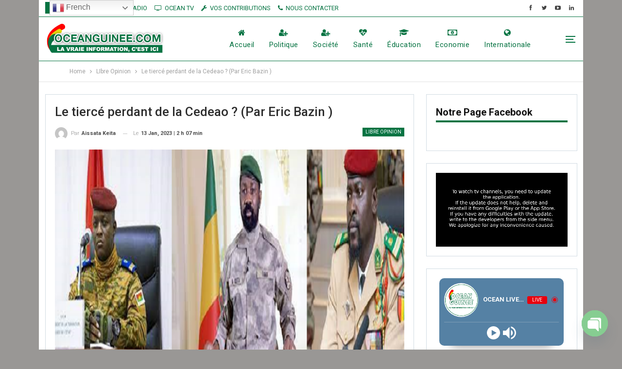

--- FILE ---
content_type: text/html; charset=UTF-8
request_url: https://oceanguinee.com/2023/01/13/le-tierce-perdant-de-la-cedeao-par-eric-bazin/
body_size: 40711
content:
	<!DOCTYPE html>
		<!--[if IE 8]>
	<html class="ie ie8" lang="fr-FR"> <![endif]-->
	<!--[if IE 9]>
	<html class="ie ie9" lang="fr-FR"> <![endif]-->
	<!--[if gt IE 9]><!-->
<html lang="fr-FR"> <!--<![endif]-->
	<head>
				<meta charset="UTF-8">
		<meta http-equiv="X-UA-Compatible" content="IE=edge">
		<meta name="viewport" content="width=device-width, initial-scale=1.0">
		<link rel="pingback" href="https://oceanguinee.com/xmlrpc.php"/>

		<title>Le tiercé perdant de la Cedeao ? (Par Eric Bazin ) &#8211; OcéanGuinée</title>
<style>
#wpadminbar #wp-admin-bar-wccp_free_top_button .ab-icon:before {
	content: "\f160";
	color: #02CA02;
	top: 3px;
}
#wpadminbar #wp-admin-bar-wccp_free_top_button .ab-icon {
	transform: rotate(45deg);
}
</style>
            <style>

                .bnav_bottom_nav_wrapper {
                 box-shadow: 0px 0px 0px 0px ;
                                }
                .bnav_bottom_nav_wrapper {
                                        z-index: !important;
                                    }
                .bnav_bottom_nav_wrapper {
                    -webkit-backdrop-filter: blur(5px);
                    backdrop-filter: blur(5px);
                }

                .bnav_bottom_nav_wrapper ul.bnav_main_menu {
                    justify-content: center                }
                /* main-nav-alignment */

                /* Main nav icon and text visibility */
                /*.bnav_bottom_nav_wrapper ul.bnav_main_menu li .icon_wrapper {*/
                /*    display: none;*/
                /*}*/

                /*.bnav_bottom_nav_wrapper ul.bnav_main_menu li.current_page_item .icon_wrapper.active {*/
                /*    display: flex;*/
                /*}*/

                .bnav_bottom_nav_wrapper ul.bnav_main_menu li .text_wrapper {
                    display: flex;
                }
                
                
                                                .bnav_bottom_nav_wrapper ul.bnav_main_menu li a .icon_wrapper.normal {
                    display: flex;
                }
                .bnav_bottom_nav_wrapper ul.bnav_main_menu li.current_page_item .icon_wrapper.normal {
                    display: none;
                }

                                                
                /* Main nav text visibility */
                                .bnav_bottom_nav_wrapper ul.bnav_main_menu li a .text_wrapper {
                    display: flex;
                }

                
                
                                
                /* End icon and text visibility css */

                /* Show total number of items */
                .bnav_bottom_nav_wrapper ul.bnav_main_menu li {
                    display: none !important;
                }

                .bnav_bottom_nav_wrapper ul.bnav_main_menu li:nth-child(-n+5) {
                    display: flex !important;
                }

                /* Typography for image */
                .bnav_bottom_nav_wrapper ul.bnav_main_menu li a .bnav_menu_items .img_icon img {
                    width: 24px                }

                            .bnav_main_menu_container .bnav_menu_items .bnav_flex {
                    flex-direction: column;
                }

                            /* Show total number of items */
            .bnav_bottom_nav_wrapper ul.bnav_main_menu li, .bnav_sub_menu_wrapper ul.sub-menu.depth-0 li, .bnav_bottom_nav_wrapper ul.sub-menu.bnav_child_sub_menu li {
                display: none !important;
            }
                .bnav_bottom_nav_wrapper ul.bnav_main_menu li:nth-child(-n+5){
                display: flex !important;
            }
                    </style>
        <style>
            .bnav_bottom_nav_wrapper {
                display: none !important;
            }

            @media only screen and (max-width: 768px) {
                body {
                    padding-bottom: 40px !important;
                }

                .bnav_bottom_nav_wrapper {
                    display: block !important;
                }
            }
        </style>
        <meta name='robots' content='max-image-preview:large' />

<!-- Better Open Graph, Schema.org & Twitter Integration -->
<meta property="og:locale" content="fr_fr"/>
<meta property="og:site_name" content="OcéanGuinée"/>
<meta property="og:url" content="https://oceanguinee.com/2023/01/13/le-tierce-perdant-de-la-cedeao-par-eric-bazin/"/>
<meta property="og:title" content="Le tiercé perdant de la Cedeao ? (Par Eric Bazin )"/>
<meta property="og:image" content="https://i0.wp.com/oceanguinee.com/wp-content/uploads/2023/01/Trio.png?fit=975%2C504&amp;ssl=1"/>
<meta property="article:section" content="LIbre Opinion"/>
<meta property="og:description" content="Depuis quelques années, l’Afrique de l’Ouest est confrontée à une série de coups d’Etat militaires. Le Burkina Faso, la Guinée et le Mali sont désormais dirigés par des juntes qui ont confisqué le pouvoir politique, reportant à de longs mois un retou"/>
<meta property="og:type" content="article"/>
<meta name="twitter:card" content="summary"/>
<meta name="twitter:url" content="https://oceanguinee.com/2023/01/13/le-tierce-perdant-de-la-cedeao-par-eric-bazin/"/>
<meta name="twitter:title" content="Le tiercé perdant de la Cedeao ? (Par Eric Bazin )"/>
<meta name="twitter:description" content="Depuis quelques années, l’Afrique de l’Ouest est confrontée à une série de coups d’Etat militaires. Le Burkina Faso, la Guinée et le Mali sont désormais dirigés par des juntes qui ont confisqué le pouvoir politique, reportant à de longs mois un retou"/>
<meta name="twitter:image" content="https://i0.wp.com/oceanguinee.com/wp-content/uploads/2023/01/Trio.png?fit=975%2C504&amp;ssl=1"/>
<!-- / Better Open Graph, Schema.org & Twitter Integration. -->
<link rel='dns-prefetch' href='//www.googletagmanager.com' />
<link rel='dns-prefetch' href='//stats.wp.com' />
<link rel='dns-prefetch' href='//use.fontawesome.com' />
<link rel='dns-prefetch' href='//fonts.googleapis.com' />
<link rel='dns-prefetch' href='//i0.wp.com' />
<link rel='dns-prefetch' href='//c0.wp.com' />
<link rel='dns-prefetch' href='//widgets.wp.com' />
<link rel='dns-prefetch' href='//s0.wp.com' />
<link rel='dns-prefetch' href='//0.gravatar.com' />
<link rel='dns-prefetch' href='//1.gravatar.com' />
<link rel='dns-prefetch' href='//2.gravatar.com' />
<link rel="alternate" type="application/rss+xml" title="OcéanGuinée &raquo; Flux" href="https://oceanguinee.com/feed/" />
<link rel="alternate" type="application/rss+xml" title="OcéanGuinée &raquo; Flux des commentaires" href="https://oceanguinee.com/comments/feed/" />
<script type="text/javascript">
/* <![CDATA[ */
window._wpemojiSettings = {"baseUrl":"https:\/\/s.w.org\/images\/core\/emoji\/15.0.3\/72x72\/","ext":".png","svgUrl":"https:\/\/s.w.org\/images\/core\/emoji\/15.0.3\/svg\/","svgExt":".svg","source":{"wpemoji":"https:\/\/oceanguinee.com\/wp-includes\/js\/wp-emoji.js?ver=6.5.2","twemoji":"https:\/\/oceanguinee.com\/wp-includes\/js\/twemoji.js?ver=6.5.2"}};
/**
 * @output wp-includes/js/wp-emoji-loader.js
 */

/**
 * Emoji Settings as exported in PHP via _print_emoji_detection_script().
 * @typedef WPEmojiSettings
 * @type {object}
 * @property {?object} source
 * @property {?string} source.concatemoji
 * @property {?string} source.twemoji
 * @property {?string} source.wpemoji
 * @property {?boolean} DOMReady
 * @property {?Function} readyCallback
 */

/**
 * Support tests.
 * @typedef SupportTests
 * @type {object}
 * @property {?boolean} flag
 * @property {?boolean} emoji
 */

/**
 * IIFE to detect emoji support and load Twemoji if needed.
 *
 * @param {Window} window
 * @param {Document} document
 * @param {WPEmojiSettings} settings
 */
( function wpEmojiLoader( window, document, settings ) {
	if ( typeof Promise === 'undefined' ) {
		return;
	}

	var sessionStorageKey = 'wpEmojiSettingsSupports';
	var tests = [ 'flag', 'emoji' ];

	/**
	 * Checks whether the browser supports offloading to a Worker.
	 *
	 * @since 6.3.0
	 *
	 * @private
	 *
	 * @returns {boolean}
	 */
	function supportsWorkerOffloading() {
		return (
			typeof Worker !== 'undefined' &&
			typeof OffscreenCanvas !== 'undefined' &&
			typeof URL !== 'undefined' &&
			URL.createObjectURL &&
			typeof Blob !== 'undefined'
		);
	}

	/**
	 * @typedef SessionSupportTests
	 * @type {object}
	 * @property {number} timestamp
	 * @property {SupportTests} supportTests
	 */

	/**
	 * Get support tests from session.
	 *
	 * @since 6.3.0
	 *
	 * @private
	 *
	 * @returns {?SupportTests} Support tests, or null if not set or older than 1 week.
	 */
	function getSessionSupportTests() {
		try {
			/** @type {SessionSupportTests} */
			var item = JSON.parse(
				sessionStorage.getItem( sessionStorageKey )
			);
			if (
				typeof item === 'object' &&
				typeof item.timestamp === 'number' &&
				new Date().valueOf() < item.timestamp + 604800 && // Note: Number is a week in seconds.
				typeof item.supportTests === 'object'
			) {
				return item.supportTests;
			}
		} catch ( e ) {}
		return null;
	}

	/**
	 * Persist the supports in session storage.
	 *
	 * @since 6.3.0
	 *
	 * @private
	 *
	 * @param {SupportTests} supportTests Support tests.
	 */
	function setSessionSupportTests( supportTests ) {
		try {
			/** @type {SessionSupportTests} */
			var item = {
				supportTests: supportTests,
				timestamp: new Date().valueOf()
			};

			sessionStorage.setItem(
				sessionStorageKey,
				JSON.stringify( item )
			);
		} catch ( e ) {}
	}

	/**
	 * Checks if two sets of Emoji characters render the same visually.
	 *
	 * This function may be serialized to run in a Worker. Therefore, it cannot refer to variables from the containing
	 * scope. Everything must be passed by parameters.
	 *
	 * @since 4.9.0
	 *
	 * @private
	 *
	 * @param {CanvasRenderingContext2D} context 2D Context.
	 * @param {string} set1 Set of Emoji to test.
	 * @param {string} set2 Set of Emoji to test.
	 *
	 * @return {boolean} True if the two sets render the same.
	 */
	function emojiSetsRenderIdentically( context, set1, set2 ) {
		// Cleanup from previous test.
		context.clearRect( 0, 0, context.canvas.width, context.canvas.height );
		context.fillText( set1, 0, 0 );
		var rendered1 = new Uint32Array(
			context.getImageData(
				0,
				0,
				context.canvas.width,
				context.canvas.height
			).data
		);

		// Cleanup from previous test.
		context.clearRect( 0, 0, context.canvas.width, context.canvas.height );
		context.fillText( set2, 0, 0 );
		var rendered2 = new Uint32Array(
			context.getImageData(
				0,
				0,
				context.canvas.width,
				context.canvas.height
			).data
		);

		return rendered1.every( function ( rendered2Data, index ) {
			return rendered2Data === rendered2[ index ];
		} );
	}

	/**
	 * Determines if the browser properly renders Emoji that Twemoji can supplement.
	 *
	 * This function may be serialized to run in a Worker. Therefore, it cannot refer to variables from the containing
	 * scope. Everything must be passed by parameters.
	 *
	 * @since 4.2.0
	 *
	 * @private
	 *
	 * @param {CanvasRenderingContext2D} context 2D Context.
	 * @param {string} type Whether to test for support of "flag" or "emoji".
	 * @param {Function} emojiSetsRenderIdentically Reference to emojiSetsRenderIdentically function, needed due to minification.
	 *
	 * @return {boolean} True if the browser can render emoji, false if it cannot.
	 */
	function browserSupportsEmoji( context, type, emojiSetsRenderIdentically ) {
		var isIdentical;

		switch ( type ) {
			case 'flag':
				/*
				 * Test for Transgender flag compatibility. Added in Unicode 13.
				 *
				 * To test for support, we try to render it, and compare the rendering to how it would look if
				 * the browser doesn't render it correctly (white flag emoji + transgender symbol).
				 */
				isIdentical = emojiSetsRenderIdentically(
					context,
					'\uD83C\uDFF3\uFE0F\u200D\u26A7\uFE0F', // as a zero-width joiner sequence
					'\uD83C\uDFF3\uFE0F\u200B\u26A7\uFE0F' // separated by a zero-width space
				);

				if ( isIdentical ) {
					return false;
				}

				/*
				 * Test for UN flag compatibility. This is the least supported of the letter locale flags,
				 * so gives us an easy test for full support.
				 *
				 * To test for support, we try to render it, and compare the rendering to how it would look if
				 * the browser doesn't render it correctly ([U] + [N]).
				 */
				isIdentical = emojiSetsRenderIdentically(
					context,
					'\uD83C\uDDFA\uD83C\uDDF3', // as the sequence of two code points
					'\uD83C\uDDFA\u200B\uD83C\uDDF3' // as the two code points separated by a zero-width space
				);

				if ( isIdentical ) {
					return false;
				}

				/*
				 * Test for English flag compatibility. England is a country in the United Kingdom, it
				 * does not have a two letter locale code but rather a five letter sub-division code.
				 *
				 * To test for support, we try to render it, and compare the rendering to how it would look if
				 * the browser doesn't render it correctly (black flag emoji + [G] + [B] + [E] + [N] + [G]).
				 */
				isIdentical = emojiSetsRenderIdentically(
					context,
					// as the flag sequence
					'\uD83C\uDFF4\uDB40\uDC67\uDB40\uDC62\uDB40\uDC65\uDB40\uDC6E\uDB40\uDC67\uDB40\uDC7F',
					// with each code point separated by a zero-width space
					'\uD83C\uDFF4\u200B\uDB40\uDC67\u200B\uDB40\uDC62\u200B\uDB40\uDC65\u200B\uDB40\uDC6E\u200B\uDB40\uDC67\u200B\uDB40\uDC7F'
				);

				return ! isIdentical;
			case 'emoji':
				/*
				 * Four and twenty blackbirds baked in a pie.
				 *
				 * To test for Emoji 15.0 support, try to render a new emoji: Blackbird.
				 *
				 * The Blackbird is a ZWJ sequence combining 🐦 Bird and ⬛ large black square.,
				 *
				 * 0x1F426 (\uD83D\uDC26) == Bird
				 * 0x200D == Zero-Width Joiner (ZWJ) that links the code points for the new emoji or
				 * 0x200B == Zero-Width Space (ZWS) that is rendered for clients not supporting the new emoji.
				 * 0x2B1B == Large Black Square
				 *
				 * When updating this test for future Emoji releases, ensure that individual emoji that make up the
				 * sequence come from older emoji standards.
				 */
				isIdentical = emojiSetsRenderIdentically(
					context,
					'\uD83D\uDC26\u200D\u2B1B', // as the zero-width joiner sequence
					'\uD83D\uDC26\u200B\u2B1B' // separated by a zero-width space
				);

				return ! isIdentical;
		}

		return false;
	}

	/**
	 * Checks emoji support tests.
	 *
	 * This function may be serialized to run in a Worker. Therefore, it cannot refer to variables from the containing
	 * scope. Everything must be passed by parameters.
	 *
	 * @since 6.3.0
	 *
	 * @private
	 *
	 * @param {string[]} tests Tests.
	 * @param {Function} browserSupportsEmoji Reference to browserSupportsEmoji function, needed due to minification.
	 * @param {Function} emojiSetsRenderIdentically Reference to emojiSetsRenderIdentically function, needed due to minification.
	 *
	 * @return {SupportTests} Support tests.
	 */
	function testEmojiSupports( tests, browserSupportsEmoji, emojiSetsRenderIdentically ) {
		var canvas;
		if (
			typeof WorkerGlobalScope !== 'undefined' &&
			self instanceof WorkerGlobalScope
		) {
			canvas = new OffscreenCanvas( 300, 150 ); // Dimensions are default for HTMLCanvasElement.
		} else {
			canvas = document.createElement( 'canvas' );
		}

		var context = canvas.getContext( '2d', { willReadFrequently: true } );

		/*
		 * Chrome on OS X added native emoji rendering in M41. Unfortunately,
		 * it doesn't work when the font is bolder than 500 weight. So, we
		 * check for bold rendering support to avoid invisible emoji in Chrome.
		 */
		context.textBaseline = 'top';
		context.font = '600 32px Arial';

		var supports = {};
		tests.forEach( function ( test ) {
			supports[ test ] = browserSupportsEmoji( context, test, emojiSetsRenderIdentically );
		} );
		return supports;
	}

	/**
	 * Adds a script to the head of the document.
	 *
	 * @ignore
	 *
	 * @since 4.2.0
	 *
	 * @param {string} src The url where the script is located.
	 *
	 * @return {void}
	 */
	function addScript( src ) {
		var script = document.createElement( 'script' );
		script.src = src;
		script.defer = true;
		document.head.appendChild( script );
	}

	settings.supports = {
		everything: true,
		everythingExceptFlag: true
	};

	// Create a promise for DOMContentLoaded since the worker logic may finish after the event has fired.
	var domReadyPromise = new Promise( function ( resolve ) {
		document.addEventListener( 'DOMContentLoaded', resolve, {
			once: true
		} );
	} );

	// Obtain the emoji support from the browser, asynchronously when possible.
	new Promise( function ( resolve ) {
		var supportTests = getSessionSupportTests();
		if ( supportTests ) {
			resolve( supportTests );
			return;
		}

		if ( supportsWorkerOffloading() ) {
			try {
				// Note that the functions are being passed as arguments due to minification.
				var workerScript =
					'postMessage(' +
					testEmojiSupports.toString() +
					'(' +
					[
						JSON.stringify( tests ),
						browserSupportsEmoji.toString(),
						emojiSetsRenderIdentically.toString()
					].join( ',' ) +
					'));';
				var blob = new Blob( [ workerScript ], {
					type: 'text/javascript'
				} );
				var worker = new Worker( URL.createObjectURL( blob ), { name: 'wpTestEmojiSupports' } );
				worker.onmessage = function ( event ) {
					supportTests = event.data;
					setSessionSupportTests( supportTests );
					worker.terminate();
					resolve( supportTests );
				};
				return;
			} catch ( e ) {}
		}

		supportTests = testEmojiSupports( tests, browserSupportsEmoji, emojiSetsRenderIdentically );
		setSessionSupportTests( supportTests );
		resolve( supportTests );
	} )
		// Once the browser emoji support has been obtained from the session, finalize the settings.
		.then( function ( supportTests ) {
			/*
			 * Tests the browser support for flag emojis and other emojis, and adjusts the
			 * support settings accordingly.
			 */
			for ( var test in supportTests ) {
				settings.supports[ test ] = supportTests[ test ];

				settings.supports.everything =
					settings.supports.everything && settings.supports[ test ];

				if ( 'flag' !== test ) {
					settings.supports.everythingExceptFlag =
						settings.supports.everythingExceptFlag &&
						settings.supports[ test ];
				}
			}

			settings.supports.everythingExceptFlag =
				settings.supports.everythingExceptFlag &&
				! settings.supports.flag;

			// Sets DOMReady to false and assigns a ready function to settings.
			settings.DOMReady = false;
			settings.readyCallback = function () {
				settings.DOMReady = true;
			};
		} )
		.then( function () {
			return domReadyPromise;
		} )
		.then( function () {
			// When the browser can not render everything we need to load a polyfill.
			if ( ! settings.supports.everything ) {
				settings.readyCallback();

				var src = settings.source || {};

				if ( src.concatemoji ) {
					addScript( src.concatemoji );
				} else if ( src.wpemoji && src.twemoji ) {
					addScript( src.twemoji );
					addScript( src.wpemoji );
				}
			}
		} );
} )( window, document, window._wpemojiSettings );

/* ]]> */
</script>
<link rel='stylesheet' id='formidable-css' href='https://oceanguinee.com/wp-content/plugins/formidable/css/formidableforms.css?ver=7151721' type='text/css' media='all' />
<link rel='stylesheet' id='jetpack_related-posts-css' href='https://c0.wp.com/p/jetpack/13.3.1/modules/related-posts/related-posts.css' type='text/css' media='all' />
<style id='wp-emoji-styles-inline-css' type='text/css'>

	img.wp-smiley, img.emoji {
		display: inline !important;
		border: none !important;
		box-shadow: none !important;
		height: 1em !important;
		width: 1em !important;
		margin: 0 0.07em !important;
		vertical-align: -0.1em !important;
		background: none !important;
		padding: 0 !important;
	}
</style>
<link rel='stylesheet' id='wp-block-library-css' href='https://c0.wp.com/c/6.5.2/wp-includes/css/dist/block-library/style.css' type='text/css' media='all' />
<style id='wp-block-library-inline-css' type='text/css'>
.has-text-align-justify{text-align:justify;}
</style>
<link rel='stylesheet' id='svp_block_free-style-css-css' href='https://oceanguinee.com/wp-content/plugins/super-video-player/admin/blocks/dist/blocks.style.build.css' type='text/css' media='all' />
<link rel='stylesheet' id='mediaelement-css' href='https://c0.wp.com/c/6.5.2/wp-includes/js/mediaelement/mediaelementplayer-legacy.min.css' type='text/css' media='all' />
<link rel='stylesheet' id='wp-mediaelement-css' href='https://c0.wp.com/c/6.5.2/wp-includes/js/mediaelement/wp-mediaelement.css' type='text/css' media='all' />
<style id='jetpack-sharing-buttons-style-inline-css' type='text/css'>
.jetpack-sharing-buttons__services-list{display:flex;flex-direction:row;flex-wrap:wrap;gap:0;list-style-type:none;margin:5px;padding:0}.jetpack-sharing-buttons__services-list.has-small-icon-size{font-size:12px}.jetpack-sharing-buttons__services-list.has-normal-icon-size{font-size:16px}.jetpack-sharing-buttons__services-list.has-large-icon-size{font-size:24px}.jetpack-sharing-buttons__services-list.has-huge-icon-size{font-size:36px}@media print{.jetpack-sharing-buttons__services-list{display:none!important}}.editor-styles-wrapper .wp-block-jetpack-sharing-buttons{gap:0;padding-inline-start:0}ul.jetpack-sharing-buttons__services-list.has-background{padding:1.25em 2.375em}
</style>
<style id='classic-theme-styles-inline-css' type='text/css'>
/**
 * These rules are needed for backwards compatibility.
 * They should match the button element rules in the base theme.json file.
 */
.wp-block-button__link {
	color: #ffffff;
	background-color: #32373c;
	border-radius: 9999px; /* 100% causes an oval, but any explicit but really high value retains the pill shape. */

	/* This needs a low specificity so it won't override the rules from the button element if defined in theme.json. */
	box-shadow: none;
	text-decoration: none;

	/* The extra 2px are added to size solids the same as the outline versions.*/
	padding: calc(0.667em + 2px) calc(1.333em + 2px);

	font-size: 1.125em;
}

.wp-block-file__button {
	background: #32373c;
	color: #ffffff;
	text-decoration: none;
}

</style>
<style id='global-styles-inline-css' type='text/css'>
body{--wp--preset--color--black: #000000;--wp--preset--color--cyan-bluish-gray: #abb8c3;--wp--preset--color--white: #ffffff;--wp--preset--color--pale-pink: #f78da7;--wp--preset--color--vivid-red: #cf2e2e;--wp--preset--color--luminous-vivid-orange: #ff6900;--wp--preset--color--luminous-vivid-amber: #fcb900;--wp--preset--color--light-green-cyan: #7bdcb5;--wp--preset--color--vivid-green-cyan: #00d084;--wp--preset--color--pale-cyan-blue: #8ed1fc;--wp--preset--color--vivid-cyan-blue: #0693e3;--wp--preset--color--vivid-purple: #9b51e0;--wp--preset--gradient--vivid-cyan-blue-to-vivid-purple: linear-gradient(135deg,rgba(6,147,227,1) 0%,rgb(155,81,224) 100%);--wp--preset--gradient--light-green-cyan-to-vivid-green-cyan: linear-gradient(135deg,rgb(122,220,180) 0%,rgb(0,208,130) 100%);--wp--preset--gradient--luminous-vivid-amber-to-luminous-vivid-orange: linear-gradient(135deg,rgba(252,185,0,1) 0%,rgba(255,105,0,1) 100%);--wp--preset--gradient--luminous-vivid-orange-to-vivid-red: linear-gradient(135deg,rgba(255,105,0,1) 0%,rgb(207,46,46) 100%);--wp--preset--gradient--very-light-gray-to-cyan-bluish-gray: linear-gradient(135deg,rgb(238,238,238) 0%,rgb(169,184,195) 100%);--wp--preset--gradient--cool-to-warm-spectrum: linear-gradient(135deg,rgb(74,234,220) 0%,rgb(151,120,209) 20%,rgb(207,42,186) 40%,rgb(238,44,130) 60%,rgb(251,105,98) 80%,rgb(254,248,76) 100%);--wp--preset--gradient--blush-light-purple: linear-gradient(135deg,rgb(255,206,236) 0%,rgb(152,150,240) 100%);--wp--preset--gradient--blush-bordeaux: linear-gradient(135deg,rgb(254,205,165) 0%,rgb(254,45,45) 50%,rgb(107,0,62) 100%);--wp--preset--gradient--luminous-dusk: linear-gradient(135deg,rgb(255,203,112) 0%,rgb(199,81,192) 50%,rgb(65,88,208) 100%);--wp--preset--gradient--pale-ocean: linear-gradient(135deg,rgb(255,245,203) 0%,rgb(182,227,212) 50%,rgb(51,167,181) 100%);--wp--preset--gradient--electric-grass: linear-gradient(135deg,rgb(202,248,128) 0%,rgb(113,206,126) 100%);--wp--preset--gradient--midnight: linear-gradient(135deg,rgb(2,3,129) 0%,rgb(40,116,252) 100%);--wp--preset--font-size--small: 13px;--wp--preset--font-size--medium: 20px;--wp--preset--font-size--large: 36px;--wp--preset--font-size--x-large: 42px;--wp--preset--spacing--20: 0.44rem;--wp--preset--spacing--30: 0.67rem;--wp--preset--spacing--40: 1rem;--wp--preset--spacing--50: 1.5rem;--wp--preset--spacing--60: 2.25rem;--wp--preset--spacing--70: 3.38rem;--wp--preset--spacing--80: 5.06rem;--wp--preset--shadow--natural: 6px 6px 9px rgba(0, 0, 0, 0.2);--wp--preset--shadow--deep: 12px 12px 50px rgba(0, 0, 0, 0.4);--wp--preset--shadow--sharp: 6px 6px 0px rgba(0, 0, 0, 0.2);--wp--preset--shadow--outlined: 6px 6px 0px -3px rgba(255, 255, 255, 1), 6px 6px rgba(0, 0, 0, 1);--wp--preset--shadow--crisp: 6px 6px 0px rgba(0, 0, 0, 1);}:where(.is-layout-flex){gap: 0.5em;}:where(.is-layout-grid){gap: 0.5em;}body .is-layout-flow > .alignleft{float: left;margin-inline-start: 0;margin-inline-end: 2em;}body .is-layout-flow > .alignright{float: right;margin-inline-start: 2em;margin-inline-end: 0;}body .is-layout-flow > .aligncenter{margin-left: auto !important;margin-right: auto !important;}body .is-layout-constrained > .alignleft{float: left;margin-inline-start: 0;margin-inline-end: 2em;}body .is-layout-constrained > .alignright{float: right;margin-inline-start: 2em;margin-inline-end: 0;}body .is-layout-constrained > .aligncenter{margin-left: auto !important;margin-right: auto !important;}body .is-layout-constrained > :where(:not(.alignleft):not(.alignright):not(.alignfull)){max-width: var(--wp--style--global--content-size);margin-left: auto !important;margin-right: auto !important;}body .is-layout-constrained > .alignwide{max-width: var(--wp--style--global--wide-size);}body .is-layout-flex{display: flex;}body .is-layout-flex{flex-wrap: wrap;align-items: center;}body .is-layout-flex > *{margin: 0;}body .is-layout-grid{display: grid;}body .is-layout-grid > *{margin: 0;}:where(.wp-block-columns.is-layout-flex){gap: 2em;}:where(.wp-block-columns.is-layout-grid){gap: 2em;}:where(.wp-block-post-template.is-layout-flex){gap: 1.25em;}:where(.wp-block-post-template.is-layout-grid){gap: 1.25em;}.has-black-color{color: var(--wp--preset--color--black) !important;}.has-cyan-bluish-gray-color{color: var(--wp--preset--color--cyan-bluish-gray) !important;}.has-white-color{color: var(--wp--preset--color--white) !important;}.has-pale-pink-color{color: var(--wp--preset--color--pale-pink) !important;}.has-vivid-red-color{color: var(--wp--preset--color--vivid-red) !important;}.has-luminous-vivid-orange-color{color: var(--wp--preset--color--luminous-vivid-orange) !important;}.has-luminous-vivid-amber-color{color: var(--wp--preset--color--luminous-vivid-amber) !important;}.has-light-green-cyan-color{color: var(--wp--preset--color--light-green-cyan) !important;}.has-vivid-green-cyan-color{color: var(--wp--preset--color--vivid-green-cyan) !important;}.has-pale-cyan-blue-color{color: var(--wp--preset--color--pale-cyan-blue) !important;}.has-vivid-cyan-blue-color{color: var(--wp--preset--color--vivid-cyan-blue) !important;}.has-vivid-purple-color{color: var(--wp--preset--color--vivid-purple) !important;}.has-black-background-color{background-color: var(--wp--preset--color--black) !important;}.has-cyan-bluish-gray-background-color{background-color: var(--wp--preset--color--cyan-bluish-gray) !important;}.has-white-background-color{background-color: var(--wp--preset--color--white) !important;}.has-pale-pink-background-color{background-color: var(--wp--preset--color--pale-pink) !important;}.has-vivid-red-background-color{background-color: var(--wp--preset--color--vivid-red) !important;}.has-luminous-vivid-orange-background-color{background-color: var(--wp--preset--color--luminous-vivid-orange) !important;}.has-luminous-vivid-amber-background-color{background-color: var(--wp--preset--color--luminous-vivid-amber) !important;}.has-light-green-cyan-background-color{background-color: var(--wp--preset--color--light-green-cyan) !important;}.has-vivid-green-cyan-background-color{background-color: var(--wp--preset--color--vivid-green-cyan) !important;}.has-pale-cyan-blue-background-color{background-color: var(--wp--preset--color--pale-cyan-blue) !important;}.has-vivid-cyan-blue-background-color{background-color: var(--wp--preset--color--vivid-cyan-blue) !important;}.has-vivid-purple-background-color{background-color: var(--wp--preset--color--vivid-purple) !important;}.has-black-border-color{border-color: var(--wp--preset--color--black) !important;}.has-cyan-bluish-gray-border-color{border-color: var(--wp--preset--color--cyan-bluish-gray) !important;}.has-white-border-color{border-color: var(--wp--preset--color--white) !important;}.has-pale-pink-border-color{border-color: var(--wp--preset--color--pale-pink) !important;}.has-vivid-red-border-color{border-color: var(--wp--preset--color--vivid-red) !important;}.has-luminous-vivid-orange-border-color{border-color: var(--wp--preset--color--luminous-vivid-orange) !important;}.has-luminous-vivid-amber-border-color{border-color: var(--wp--preset--color--luminous-vivid-amber) !important;}.has-light-green-cyan-border-color{border-color: var(--wp--preset--color--light-green-cyan) !important;}.has-vivid-green-cyan-border-color{border-color: var(--wp--preset--color--vivid-green-cyan) !important;}.has-pale-cyan-blue-border-color{border-color: var(--wp--preset--color--pale-cyan-blue) !important;}.has-vivid-cyan-blue-border-color{border-color: var(--wp--preset--color--vivid-cyan-blue) !important;}.has-vivid-purple-border-color{border-color: var(--wp--preset--color--vivid-purple) !important;}.has-vivid-cyan-blue-to-vivid-purple-gradient-background{background: var(--wp--preset--gradient--vivid-cyan-blue-to-vivid-purple) !important;}.has-light-green-cyan-to-vivid-green-cyan-gradient-background{background: var(--wp--preset--gradient--light-green-cyan-to-vivid-green-cyan) !important;}.has-luminous-vivid-amber-to-luminous-vivid-orange-gradient-background{background: var(--wp--preset--gradient--luminous-vivid-amber-to-luminous-vivid-orange) !important;}.has-luminous-vivid-orange-to-vivid-red-gradient-background{background: var(--wp--preset--gradient--luminous-vivid-orange-to-vivid-red) !important;}.has-very-light-gray-to-cyan-bluish-gray-gradient-background{background: var(--wp--preset--gradient--very-light-gray-to-cyan-bluish-gray) !important;}.has-cool-to-warm-spectrum-gradient-background{background: var(--wp--preset--gradient--cool-to-warm-spectrum) !important;}.has-blush-light-purple-gradient-background{background: var(--wp--preset--gradient--blush-light-purple) !important;}.has-blush-bordeaux-gradient-background{background: var(--wp--preset--gradient--blush-bordeaux) !important;}.has-luminous-dusk-gradient-background{background: var(--wp--preset--gradient--luminous-dusk) !important;}.has-pale-ocean-gradient-background{background: var(--wp--preset--gradient--pale-ocean) !important;}.has-electric-grass-gradient-background{background: var(--wp--preset--gradient--electric-grass) !important;}.has-midnight-gradient-background{background: var(--wp--preset--gradient--midnight) !important;}.has-small-font-size{font-size: var(--wp--preset--font-size--small) !important;}.has-medium-font-size{font-size: var(--wp--preset--font-size--medium) !important;}.has-large-font-size{font-size: var(--wp--preset--font-size--large) !important;}.has-x-large-font-size{font-size: var(--wp--preset--font-size--x-large) !important;}
.wp-block-navigation a:where(:not(.wp-element-button)){color: inherit;}
:where(.wp-block-post-template.is-layout-flex){gap: 1.25em;}:where(.wp-block-post-template.is-layout-grid){gap: 1.25em;}
:where(.wp-block-columns.is-layout-flex){gap: 2em;}:where(.wp-block-columns.is-layout-grid){gap: 2em;}
.wp-block-pullquote{font-size: 1.5em;line-height: 1.6;}
</style>
<link rel='stylesheet' id='chaty-front-css-css' href='https://oceanguinee.com/wp-content/plugins/chaty/css/chaty-front.min.css?ver=3.2.61731974908' type='text/css' media='all' />
<link rel='stylesheet' id='contact-form-7-css' href='https://oceanguinee.com/wp-content/plugins/contact-form-7/includes/css/styles.css?ver=5.9.3' type='text/css' media='all' />
<link rel='stylesheet' id='dashicons-css' href='https://c0.wp.com/c/6.5.2/wp-includes/css/dashicons.css' type='text/css' media='all' />
<link rel='stylesheet' id='post-views-counter-frontend-css' href='https://oceanguinee.com/wp-content/plugins/post-views-counter/css/frontend.css?ver=1.4.7' type='text/css' media='all' />
<link rel='stylesheet' id='bplugins-plyrio-css' href='https://oceanguinee.com/wp-content/plugins/super-video-player/public/css/player-style.css?ver=1.7.2' type='text/css' media='all' />
<link rel='stylesheet' id='usp_style-css' href='https://oceanguinee.com/wp-content/plugins/user-submitted-posts/resources/usp.css?ver=20240703' type='text/css' media='all' />
<link rel='stylesheet' id='fa5-css' href='https://use.fontawesome.com/releases/v5.13.0/css/all.css?ver=5.13.0' type='text/css' media='all' />
<link rel='stylesheet' id='fa5-v4-shims-css' href='https://use.fontawesome.com/releases/v5.13.0/css/v4-shims.css?ver=5.13.0' type='text/css' media='all' />
<link rel='stylesheet' id='wp-bnav-css' href='https://oceanguinee.com/wp-content/plugins/mobile-bottom-menu-for-wp/public/css/wp-bnav-public.css?ver=1.2.7' type='text/css' media='all' />
<link rel='stylesheet' id='jetpack_likes-css' href='https://c0.wp.com/p/jetpack/13.3.1/modules/likes/style.css' type='text/css' media='all' />
<link rel='stylesheet' id='better-framework-main-fonts-css' href='https://fonts.googleapis.com/css?family=Roboto:400,300,500,700&#038;display=swap' type='text/css' media='all' />
<link rel='stylesheet' id='sharedaddy-css' href='https://c0.wp.com/p/jetpack/13.3.1/modules/sharedaddy/sharing.css' type='text/css' media='all' />
<link rel='stylesheet' id='social-logos-css' href='https://c0.wp.com/p/jetpack/13.3.1/_inc/social-logos/social-logos.css' type='text/css' media='all' />
<script type="text/javascript" id="jetpack_related-posts-js-extra">
/* <![CDATA[ */
var related_posts_js_options = {"post_heading":"h4"};
/* ]]> */
</script>
<script type="text/javascript" src="https://c0.wp.com/p/jetpack/13.3.1/modules/related-posts/related-posts.js" id="jetpack_related-posts-js"></script>
<script type="text/javascript" src="https://c0.wp.com/c/6.5.2/wp-includes/js/jquery/jquery.js" id="jquery-core-js"></script>
<script type="text/javascript" src="https://c0.wp.com/c/6.5.2/wp-includes/js/jquery/jquery-migrate.js" id="jquery-migrate-js"></script>
<script type="text/javascript" src="https://oceanguinee.com/wp-content/plugins/super-video-player/public/js/super-video.js?ver=1.7.2" id="bplugins-plyrio-js"></script>
<script type="text/javascript" src="https://oceanguinee.com/wp-content/plugins/user-submitted-posts/resources/jquery.cookie.js?ver=20240703" id="usp_cookie-js"></script>
<script type="text/javascript" src="https://oceanguinee.com/wp-content/plugins/user-submitted-posts/resources/jquery.parsley.min.js?ver=20240703" id="usp_parsley-js"></script>
<script type="text/javascript" id="usp_core-js-before">
/* <![CDATA[ */
var usp_custom_field = "usp_custom_field"; var usp_custom_field_2 = "usp_custom_field_2"; var usp_custom_checkbox = "usp_custom_checkbox"; var usp_case_sensitivity = "false"; var usp_challenge_response = "2"; var usp_min_images = 0; var usp_max_images = 1; var usp_parsley_error = "R\u00e9ponse incorrecte."; var usp_multiple_cats = 0; var usp_existing_tags = 0; var usp_recaptcha_disp = "hide"; var usp_recaptcha_vers = 2; var usp_recaptcha_key = ""; 
/* ]]> */
</script>
<script type="text/javascript" src="https://oceanguinee.com/wp-content/plugins/user-submitted-posts/resources/jquery.usp.core.js?ver=20240703" id="usp_core-js"></script>
<!--[if lt IE 9]>
<script type="text/javascript" src="https://oceanguinee.com/wp-content/themes/publisher/includes/libs/better-framework/assets/js/html5shiv.min.js?ver=3.15.0" id="bf-html5shiv-js"></script>
<![endif]-->
<!--[if lt IE 9]>
<script type="text/javascript" src="https://oceanguinee.com/wp-content/themes/publisher/includes/libs/better-framework/assets/js/respond.min.js?ver=3.15.0" id="bf-respond-js"></script>
<![endif]-->

<!-- Google tag (gtag.js) snippet added by Site Kit -->
<!-- Google Analytics snippet added by Site Kit -->
<script type="text/javascript" src="https://www.googletagmanager.com/gtag/js?id=GT-M6BPTP83" id="google_gtagjs-js" async></script>
<script type="text/javascript" id="google_gtagjs-js-after">
/* <![CDATA[ */
window.dataLayer = window.dataLayer || [];function gtag(){dataLayer.push(arguments);}
gtag("set","linker",{"domains":["oceanguinee.com"]});
gtag("js", new Date());
gtag("set", "developer_id.dZTNiMT", true);
gtag("config", "GT-M6BPTP83");
/* ]]> */
</script>
<script></script><link rel="https://api.w.org/" href="https://oceanguinee.com/wp-json/" /><link rel="alternate" type="application/json" href="https://oceanguinee.com/wp-json/wp/v2/posts/43255" /><link rel="EditURI" type="application/rsd+xml" title="RSD" href="https://oceanguinee.com/xmlrpc.php?rsd" />
<meta name="generator" content="WordPress 6.5.2" />
<link rel="canonical" href="https://oceanguinee.com/2023/01/13/le-tierce-perdant-de-la-cedeao-par-eric-bazin/" />
<link rel='shortlink' href='https://oceanguinee.com/?p=43255' />
<link rel="alternate" type="application/json+oembed" href="https://oceanguinee.com/wp-json/oembed/1.0/embed?url=https%3A%2F%2Foceanguinee.com%2F2023%2F01%2F13%2Fle-tierce-perdant-de-la-cedeao-par-eric-bazin%2F" />
<link rel="alternate" type="text/xml+oembed" href="https://oceanguinee.com/wp-json/oembed/1.0/embed?url=https%3A%2F%2Foceanguinee.com%2F2023%2F01%2F13%2Fle-tierce-perdant-de-la-cedeao-par-eric-bazin%2F&#038;format=xml" />
<meta name="generator" content="Site Kit by Google 1.170.0" /><script id="wpcp_disable_selection" type="text/javascript">
var image_save_msg='You are not allowed to save images!';
	var no_menu_msg='Context Menu disabled!';
	var smessage = "Contenu prot&eacute;g&eacute;!!";

function disableEnterKey(e)
{
	var elemtype = e.target.tagName;
	
	elemtype = elemtype.toUpperCase();
	
	if (elemtype == "TEXT" || elemtype == "TEXTAREA" || elemtype == "INPUT" || elemtype == "PASSWORD" || elemtype == "SELECT" || elemtype == "OPTION" || elemtype == "EMBED")
	{
		elemtype = 'TEXT';
	}
	
	if (e.ctrlKey){
     var key;
     if(window.event)
          key = window.event.keyCode;     //IE
     else
          key = e.which;     //firefox (97)
    //if (key != 17) alert(key);
     if (elemtype!= 'TEXT' && (key == 97 || key == 65 || key == 67 || key == 99 || key == 88 || key == 120 || key == 26 || key == 85  || key == 86 || key == 83 || key == 43 || key == 73))
     {
		if(wccp_free_iscontenteditable(e)) return true;
		show_wpcp_message('You are not allowed to copy content or view source');
		return false;
     }else
     	return true;
     }
}


/*For contenteditable tags*/
function wccp_free_iscontenteditable(e)
{
	var e = e || window.event; // also there is no e.target property in IE. instead IE uses window.event.srcElement
  	
	var target = e.target || e.srcElement;

	var elemtype = e.target.nodeName;
	
	elemtype = elemtype.toUpperCase();
	
	var iscontenteditable = "false";
		
	if(typeof target.getAttribute!="undefined" ) iscontenteditable = target.getAttribute("contenteditable"); // Return true or false as string
	
	var iscontenteditable2 = false;
	
	if(typeof target.isContentEditable!="undefined" ) iscontenteditable2 = target.isContentEditable; // Return true or false as boolean

	if(target.parentElement.isContentEditable) iscontenteditable2 = true;
	
	if (iscontenteditable == "true" || iscontenteditable2 == true)
	{
		if(typeof target.style!="undefined" ) target.style.cursor = "text";
		
		return true;
	}
}

////////////////////////////////////
function disable_copy(e)
{	
	var e = e || window.event; // also there is no e.target property in IE. instead IE uses window.event.srcElement
	
	var elemtype = e.target.tagName;
	
	elemtype = elemtype.toUpperCase();
	
	if (elemtype == "TEXT" || elemtype == "TEXTAREA" || elemtype == "INPUT" || elemtype == "PASSWORD" || elemtype == "SELECT" || elemtype == "OPTION" || elemtype == "EMBED")
	{
		elemtype = 'TEXT';
	}
	
	if(wccp_free_iscontenteditable(e)) return true;
	
	var isSafari = /Safari/.test(navigator.userAgent) && /Apple Computer/.test(navigator.vendor);
	
	var checker_IMG = '';
	if (elemtype == "IMG" && checker_IMG == 'checked' && e.detail >= 2) {show_wpcp_message(alertMsg_IMG);return false;}
	if (elemtype != "TEXT")
	{
		if (smessage !== "" && e.detail == 2)
			show_wpcp_message(smessage);
		
		if (isSafari)
			return true;
		else
			return false;
	}	
}

//////////////////////////////////////////
function disable_copy_ie()
{
	var e = e || window.event;
	var elemtype = window.event.srcElement.nodeName;
	elemtype = elemtype.toUpperCase();
	if(wccp_free_iscontenteditable(e)) return true;
	if (elemtype == "IMG") {show_wpcp_message(alertMsg_IMG);return false;}
	if (elemtype != "TEXT" && elemtype != "TEXTAREA" && elemtype != "INPUT" && elemtype != "PASSWORD" && elemtype != "SELECT" && elemtype != "OPTION" && elemtype != "EMBED")
	{
		return false;
	}
}	
function reEnable()
{
	return true;
}
document.onkeydown = disableEnterKey;
document.onselectstart = disable_copy_ie;
if(navigator.userAgent.indexOf('MSIE')==-1)
{
	document.onmousedown = disable_copy;
	document.onclick = reEnable;
}
function disableSelection(target)
{
    //For IE This code will work
    if (typeof target.onselectstart!="undefined")
    target.onselectstart = disable_copy_ie;
    
    //For Firefox This code will work
    else if (typeof target.style.MozUserSelect!="undefined")
    {target.style.MozUserSelect="none";}
    
    //All other  (ie: Opera) This code will work
    else
    target.onmousedown=function(){return false}
    target.style.cursor = "default";
}
//Calling the JS function directly just after body load
window.onload = function(){disableSelection(document.body);};

//////////////////special for safari Start////////////////
var onlongtouch;
var timer;
var touchduration = 1000; //length of time we want the user to touch before we do something

var elemtype = "";
function touchstart(e) {
	var e = e || window.event;
  // also there is no e.target property in IE.
  // instead IE uses window.event.srcElement
  	var target = e.target || e.srcElement;
	
	elemtype = window.event.srcElement.nodeName;
	
	elemtype = elemtype.toUpperCase();
	
	if(!wccp_pro_is_passive()) e.preventDefault();
	if (!timer) {
		timer = setTimeout(onlongtouch, touchduration);
	}
}

function touchend() {
    //stops short touches from firing the event
    if (timer) {
        clearTimeout(timer);
        timer = null;
    }
	onlongtouch();
}

onlongtouch = function(e) { //this will clear the current selection if anything selected
	
	if (elemtype != "TEXT" && elemtype != "TEXTAREA" && elemtype != "INPUT" && elemtype != "PASSWORD" && elemtype != "SELECT" && elemtype != "EMBED" && elemtype != "OPTION")	
	{
		if (window.getSelection) {
			if (window.getSelection().empty) {  // Chrome
			window.getSelection().empty();
			} else if (window.getSelection().removeAllRanges) {  // Firefox
			window.getSelection().removeAllRanges();
			}
		} else if (document.selection) {  // IE?
			document.selection.empty();
		}
		return false;
	}
};

document.addEventListener("DOMContentLoaded", function(event) { 
    window.addEventListener("touchstart", touchstart, false);
    window.addEventListener("touchend", touchend, false);
});

function wccp_pro_is_passive() {

  var cold = false,
  hike = function() {};

  try {
	  const object1 = {};
  var aid = Object.defineProperty(object1, 'passive', {
  get() {cold = true}
  });
  window.addEventListener('test', hike, aid);
  window.removeEventListener('test', hike, aid);
  } catch (e) {}

  return cold;
}
/*special for safari End*/
</script>
<script id="wpcp_disable_Right_Click" type="text/javascript">
document.ondragstart = function() { return false;}
	function nocontext(e) {
	   return false;
	}
	document.oncontextmenu = nocontext;
</script>
<style>
.unselectable
{
-moz-user-select:none;
-webkit-user-select:none;
cursor: default;
}
html
{
-webkit-touch-callout: none;
-webkit-user-select: none;
-khtml-user-select: none;
-moz-user-select: none;
-ms-user-select: none;
user-select: none;
-webkit-tap-highlight-color: rgba(0,0,0,0);
}
</style>
<script id="wpcp_css_disable_selection" type="text/javascript">
var e = document.getElementsByTagName('body')[0];
if(e)
{
	e.setAttribute('unselectable',"on");
}
</script>
	<style>img#wpstats{display:none}</style>
		<script async src="https://pagead2.googlesyndication.com/pagead/js/adsbygoogle.js?client=ca-pub-1928591797083617"
     crossorigin="anonymous"></script><meta name="generator" content="Powered by WPBakery Page Builder - drag and drop page builder for WordPress."/>
<script type="application/ld+json">{
    "@context": "http://schema.org/",
    "@type": "Organization",
    "@id": "#organization",
    "logo": {
        "@type": "ImageObject",
        "url": "https://oceanguinee.com/wp-content/uploads/2020/06/oceanguinee.png"
    },
    "url": "https://oceanguinee.com/",
    "name": "Oc\u00e9anGuin\u00e9e",
    "description": "La Vraie Information, c&#039;est ICI"
}</script>
<script type="application/ld+json">{
    "@context": "http://schema.org/",
    "@type": "WebSite",
    "name": "Oc\u00e9anGuin\u00e9e",
    "alternateName": "La Vraie Information, c&#039;est ICI",
    "url": "https://oceanguinee.com/"
}</script>
<script type="application/ld+json">{
    "@context": "http://schema.org/",
    "@type": "BlogPosting",
    "headline": "Le tierc\u00e9 perdant de la Cedeao ? (Par Eric Bazin )",
    "description": "Depuis quelques ann\u00e9es, l\u2019Afrique de l\u2019Ouest est confront\u00e9e \u00e0 une s\u00e9rie de coups d\u2019Etat militaires. Le Burkina Faso, la Guin\u00e9e et le Mali sont d\u00e9sormais dirig\u00e9s par des juntes qui ont confisqu\u00e9 le pouvoir politique, reportant \u00e0 de longs mois un retou",
    "datePublished": "2023-01-13",
    "dateModified": "2023-01-13",
    "author": {
        "@type": "Person",
        "@id": "#person-AissataKeita",
        "name": "Aissata Keita"
    },
    "image": "https://i0.wp.com/oceanguinee.com/wp-content/uploads/2023/01/Trio.png?fit=975%2C504&ssl=1",
    "interactionStatistic": [
        {
            "@type": "InteractionCounter",
            "interactionType": "http://schema.org/CommentAction",
            "userInteractionCount": "0"
        }
    ],
    "publisher": {
        "@id": "#organization"
    },
    "mainEntityOfPage": "https://oceanguinee.com/2023/01/13/le-tierce-perdant-de-la-cedeao-par-eric-bazin/"
}</script>
<link rel='stylesheet' id='bf-minifed-css-1' href='https://oceanguinee.com/wp-content/bs-booster-cache/8daf5d63354dc97187e1660443c76dd4.css' type='text/css' media='all' />
<link rel='stylesheet' id='7.11.0-1723794932' href='https://oceanguinee.com/wp-content/bs-booster-cache/1a85f9f939cb887672046a221e9e636f.css' type='text/css' media='all' />
<meta name="generator" content="Powered by Slider Revolution 6.7.6 - responsive, Mobile-Friendly Slider Plugin for WordPress with comfortable drag and drop interface." />

<!-- Jetpack Open Graph Tags -->
<meta property="og:type" content="article" />
<meta property="og:title" content="Le tiercé perdant de la Cedeao ? (Par Eric Bazin )" />
<meta property="og:url" content="https://oceanguinee.com/2023/01/13/le-tierce-perdant-de-la-cedeao-par-eric-bazin/" />
<meta property="og:description" content="Depuis quelques années, l’Afrique de l’Ouest est confrontée à une série de coups d’Etat militaires. Le Burkina Faso, la Guinée et le Mali sont désormais dirigés par des juntes qui ont confisqué le …" />
<meta property="article:published_time" content="2023-01-13T02:07:12+00:00" />
<meta property="article:modified_time" content="2023-01-13T02:07:12+00:00" />
<meta property="og:site_name" content="OcéanGuinée" />
<meta property="og:image" content="https://i0.wp.com/oceanguinee.com/wp-content/uploads/2023/01/Trio.png?fit=975%2C504&#038;ssl=1" />
<meta property="og:image:width" content="975" />
<meta property="og:image:height" content="504" />
<meta property="og:image:alt" content="" />
<meta property="og:locale" content="fr_FR" />
<meta name="twitter:text:title" content="Le tiercé perdant de la Cedeao ? (Par Eric Bazin )" />
<meta name="twitter:image" content="https://i0.wp.com/oceanguinee.com/wp-content/uploads/2023/01/Trio.png?fit=975%2C504&#038;ssl=1&#038;w=640" />
<meta name="twitter:card" content="summary_large_image" />

<!-- End Jetpack Open Graph Tags -->
<style type="text/css">.bnav_bottom_nav_wrapper{background-color:#1e1e1e;}.bnav_bottom_nav_wrapper{border-top-width:3px;border-right-width:0px;border-bottom-width:0px;border-left-width:0px;border-color:#edcb21;border-style:solid;}.bnav_bottom_nav_wrapper{margin-bottom:-33px;}.bnav_bottom_nav_wrapper{padding-top:0px;padding-right:0px;padding-left:0px;}.bnav_main_menu_container ul.bnav_main_menu{background-color:#087141;}.bnav_main_menu_container ul.bnav_main_menu{padding-top:15px;padding-right:5px;padding-bottom:35px;padding-left:5px;}.bnav_main_menu_container ul.bnav_main_menu{margin-top:0px;margin-right:0px;margin-bottom:0px;margin-left:0px;}.bnav_bottom_nav_wrapper ul li > a .bnav_menu_items{padding-right:0px;padding-left:0px;}.bnav_bottom_nav_wrapper ul li a .icon_wrapper{margin-top:0px;margin-right:0px;margin-bottom:10px;margin-left:0px;}.bnav_bottom_nav_wrapper ul li a .icon_wrapper i{color:#ffffff;font-size:24px;}.bnav_bottom_nav_wrapper ul li > a .bnav_menu_items:hover .icon_wrapper i,.bnav_bottom_nav_wrapper ul li.current_page_item a .icon_wrapper i,.bnav_bottom_nav_wrapper ul li.current_page_parent a .icon_wrapper i{color:#e2d30d;font-size:24px;}.bnav_bottom_nav_wrapper ul li a .text_wrapper,.bnav_main_menu_container .bnav_main_menu .bnav_menu_items .cart_total{font-family:"Tahoma";color:#ffffff;font-weight:normal;font-size:12px;line-height:17px;letter-spacing:.48px;}.bnav_bottom_nav_wrapper ul li a .bnav_menu_items:hover .text_wrapper,.bnav_bottom_nav_wrapper ul li.current_page_item a .text_wrapper,.bnav_bottom_nav_wrapper ul li.current_page_parent a .text_wrapper,.bnav_bottom_nav_wrapper ul li.current_page_item a .bnav_menu_items .cart_total{color:#e2d30d;font-size:14px;line-height:17px;letter-spacing:.48px;}</style><link rel="icon" href="https://i0.wp.com/oceanguinee.com/wp-content/uploads/2024/07/cropped-WhatsApp-Image-2024-07-15-at-10.32.29.jpeg?fit=32%2C32&#038;ssl=1" sizes="32x32" />
<link rel="icon" href="https://i0.wp.com/oceanguinee.com/wp-content/uploads/2024/07/cropped-WhatsApp-Image-2024-07-15-at-10.32.29.jpeg?fit=192%2C192&#038;ssl=1" sizes="192x192" />
<link rel="apple-touch-icon" href="https://i0.wp.com/oceanguinee.com/wp-content/uploads/2024/07/cropped-WhatsApp-Image-2024-07-15-at-10.32.29.jpeg?fit=180%2C180&#038;ssl=1" />
<meta name="msapplication-TileImage" content="https://i0.wp.com/oceanguinee.com/wp-content/uploads/2024/07/cropped-WhatsApp-Image-2024-07-15-at-10.32.29.jpeg?fit=270%2C270&#038;ssl=1" />
<script>function setREVStartSize(e){
			//window.requestAnimationFrame(function() {
				window.RSIW = window.RSIW===undefined ? window.innerWidth : window.RSIW;
				window.RSIH = window.RSIH===undefined ? window.innerHeight : window.RSIH;
				try {
					var pw = document.getElementById(e.c).parentNode.offsetWidth,
						newh;
					pw = pw===0 || isNaN(pw) || (e.l=="fullwidth" || e.layout=="fullwidth") ? window.RSIW : pw;
					e.tabw = e.tabw===undefined ? 0 : parseInt(e.tabw);
					e.thumbw = e.thumbw===undefined ? 0 : parseInt(e.thumbw);
					e.tabh = e.tabh===undefined ? 0 : parseInt(e.tabh);
					e.thumbh = e.thumbh===undefined ? 0 : parseInt(e.thumbh);
					e.tabhide = e.tabhide===undefined ? 0 : parseInt(e.tabhide);
					e.thumbhide = e.thumbhide===undefined ? 0 : parseInt(e.thumbhide);
					e.mh = e.mh===undefined || e.mh=="" || e.mh==="auto" ? 0 : parseInt(e.mh,0);
					if(e.layout==="fullscreen" || e.l==="fullscreen")
						newh = Math.max(e.mh,window.RSIH);
					else{
						e.gw = Array.isArray(e.gw) ? e.gw : [e.gw];
						for (var i in e.rl) if (e.gw[i]===undefined || e.gw[i]===0) e.gw[i] = e.gw[i-1];
						e.gh = e.el===undefined || e.el==="" || (Array.isArray(e.el) && e.el.length==0)? e.gh : e.el;
						e.gh = Array.isArray(e.gh) ? e.gh : [e.gh];
						for (var i in e.rl) if (e.gh[i]===undefined || e.gh[i]===0) e.gh[i] = e.gh[i-1];
											
						var nl = new Array(e.rl.length),
							ix = 0,
							sl;
						e.tabw = e.tabhide>=pw ? 0 : e.tabw;
						e.thumbw = e.thumbhide>=pw ? 0 : e.thumbw;
						e.tabh = e.tabhide>=pw ? 0 : e.tabh;
						e.thumbh = e.thumbhide>=pw ? 0 : e.thumbh;
						for (var i in e.rl) nl[i] = e.rl[i]<window.RSIW ? 0 : e.rl[i];
						sl = nl[0];
						for (var i in nl) if (sl>nl[i] && nl[i]>0) { sl = nl[i]; ix=i;}
						var m = pw>(e.gw[ix]+e.tabw+e.thumbw) ? 1 : (pw-(e.tabw+e.thumbw)) / (e.gw[ix]);
						newh =  (e.gh[ix] * m) + (e.tabh + e.thumbh);
					}
					var el = document.getElementById(e.c);
					if (el!==null && el) el.style.height = newh+"px";
					el = document.getElementById(e.c+"_wrapper");
					if (el!==null && el) {
						el.style.height = newh+"px";
						el.style.display = "block";
					}
				} catch(e){
					console.log("Failure at Presize of Slider:" + e)
				}
			//});
		  };</script>

<!-- BetterFramework Head Inline CSS -->
<style>
<!-- Global site tag (gtag.js) - Google Analytics -->
<script async src="https://www.googletagmanager.com/gtag/js?id=UA-122369104-1"></script>
<script>
  window.dataLayer = window.dataLayer || [];
  function gtag(){dataLayer.push(arguments);}
  gtag('js', new Date());

  gtag('config', 'UA-122369104-1');
</script>


</style>
<!-- /BetterFramework Head Inline CSS-->
<noscript><style> .wpb_animate_when_almost_visible { opacity: 1; }</style></noscript>	</head>

<body class="post-template-default single single-post postid-43255 single-format-standard non-logged-in unselectable bs-theme bs-publisher bs-publisher-top-news active-light-box ltr close-rh page-layout-2-col page-layout-2-col-right boxed main-menu-sticky-smart main-menu-full-width active-ajax-search single-prim-cat-396 single-cat-396  wpb-js-composer js-comp-ver-7.6 vc_responsive bs-ll-a" dir="ltr">
<div class="off-canvas-overlay"></div>
<div class="off-canvas-container left skin-white">
	<div class="off-canvas-inner">
		<span class="canvas-close"><i></i></span>
					<div class="off-canvas-header">
									<div class="logo">

						<a href="https://oceanguinee.com/">
							<img src="https://oceanguinee.com/wp-content/uploads/2024/07/AE.png"
							     alt="AFRIKENTREPRENEURS.COM">
						</a>
					</div>
										<div class="site-name">AFRIKENTREPRENEURS.COM</div>
									<div class="site-description">La Vraie Information, c&#039;est ICI</div>
			</div>
						<nav class="off-canvas-menu">
				<ul class="menu bsm-pure clearfix">
					<div class="menu"><ul>
<li id="menu-item-53846" class="better-anim-slide-right-in menu-item-53846"><a></a></li>
<li id="menu-item-11104" class="better-anim-slide-right-in menu-item-11104"><a></a></li>
<li id="menu-item-1449" class="better-anim-slide-right-in menu-item-1449"><a></a></li>
<li id="menu-item-63" class="better-anim-slide-right-in menu-item-63"><a></a></li>
<li id="menu-item-749" class="better-anim-slide-right-in menu-item-749"><a></a></li>
<li id="menu-item-42560" class="better-anim-slide-right-in menu-item-42560"><a></a></li>
<li id="menu-item-1728" class="better-anim-slide-right-in menu-item-1728"><a></a></li>
<li id="menu-item-2106" class="better-anim-slide-right-in menu-item-2106"><a></a></li>
<li id="menu-item-2107" class="better-anim-slide-right-in menu-item-2107"><a></a></li>
<li id="menu-item-53857" class="better-anim-slide-right-in menu-item-53857"><a></a></li>
<li id="menu-item-48039" class="better-anim-slide-right-in menu-item-48039"><a></a></li>
<li id="menu-item-1948" class="better-anim-slide-right-in menu-item-1948"><a></a></li>
<li id="menu-item-2105" class="better-anim-slide-right-in menu-item-2105"><a></a></li>
<li id="menu-item-1949" class="better-anim-slide-right-in menu-item-1949"><a></a></li>
<li id="menu-item-1237" class="better-anim-slide-right-in menu-item-1237"><a></a></li>
<li id="menu-item-52" class="better-anim-slide-right-in menu-item-52"><a></a></li>
<li id="menu-item-42330" class="better-anim-slide-right-in menu-item-42330"><a></a></li>
<li id="menu-item-42328" class="better-anim-slide-right-in menu-item-42328"><a></a></li>
<li id="menu-item-1963" class="better-anim-slide-right-in menu-item-1963"><a></a></li>
<li id="menu-item-17047" class="better-anim-slide-right-in menu-item-17047"><a></a></li>
<li id="menu-item-54507" class="better-anim-slide-right-in menu-item-54507"><a></a></li>
<li id="menu-item-1965" class="better-anim-slide-right-in menu-item-1965"><a></a></li>
<li id="menu-item-54321" class="better-anim-slide-right-in menu-item-54321"><a></a></li>
<li id="menu-item-54500" class="better-anim-slide-right-in menu-item-54500"><a></a></li>
<li id="menu-item-42374" class="better-anim-slide-right-in menu-item-42374"><a></a></li>
<li id="menu-item-42552" class="better-anim-slide-right-in menu-item-42552"><a></a></li>
<li id="menu-item-1427" class="better-anim-slide-right-in menu-item-1427"><a></a></li>
<li id="menu-item-42331" class="better-anim-slide-right-in menu-item-42331"><a></a></li>
<li id="menu-item-1581" class="better-anim-slide-right-in menu-item-1581"><a></a></li>
<li id="menu-item-54354" class="better-anim-slide-right-in menu-item-54354"><a></a></li>
<li id="menu-item-53707" class="better-anim-slide-right-in menu-item-53707"><a></a></li>
<li id="menu-item-29725" class="better-anim-slide-right-in menu-item-29725"><a></a></li>
<li id="menu-item-42556" class="better-anim-slide-right-in menu-item-42556"><a></a></li>
<li id="menu-item-52775" class="better-anim-slide-right-in menu-item-52775"><a></a></li>
<li id="menu-item-1400" class="better-anim-slide-right-in menu-item-1400"><a></a></li>
<li id="menu-item-2031" class="better-anim-slide-right-in menu-item-2031"><a></a></li>
<li id="menu-item-54788" class="better-anim-slide-right-in menu-item-54788"><a></a></li>
<li id="menu-item-52742" class="better-anim-slide-right-in menu-item-52742"><a></a></li>
<li id="menu-item-42333" class="better-anim-slide-right-in menu-item-42333"><a></a></li>
<li id="menu-item-1966" class="better-anim-slide-right-in menu-item-1966"><a></a></li>
<li id="menu-item-29931" class="better-anim-slide-right-in menu-item-29931"><a></a></li>
<li id="menu-item-42334" class="better-anim-slide-right-in menu-item-42334"><a></a></li>
<li id="menu-item-2032" class="better-anim-slide-right-in menu-item-2032"><a></a></li>
<li id="menu-item-2084" class="better-anim-slide-right-in menu-item-2084"><a></a></li>
<li id="menu-item-2087" class="better-anim-slide-right-in menu-item-2087"><a></a></li>
<li id="menu-item-2293" class="better-anim-slide-right-in menu-item-2293"><a></a></li>
<li id="menu-item-2294" class="better-anim-slide-right-in menu-item-2294"><a></a></li>
<li id="menu-item-54469" class="better-anim-slide-right-in menu-item-54469"><a></a></li>
<li id="menu-item-1401" class="better-anim-slide-right-in menu-item-1401"><a></a></li>
</ul></div>
				</ul>
			</nav>
						<div class="off_canvas_footer">
				<div class="off_canvas_footer-info entry-content">
							<div  class="  better-studio-shortcode bsc-clearfix better-social-counter style-button colored in-4-col">
						<ul class="social-list bsc-clearfix"><li class="social-item facebook"><a href = "https://www.facebook.com/oceangn2020" target = "_blank" > <i class="item-icon bsfi-facebook" ></i><span class="item-title" > Likes </span> </a> </li> <li class="social-item twitter"><a href = "https://twitter.com/oceanguinee" target = "_blank" > <i class="item-icon bsfi-twitter" ></i><span class="item-title" > Followers </span> </a> </li> <li class="social-item youtube"><a href = "https://youtube.com/channel/#" target = "_blank" > <i class="item-icon bsfi-youtube" ></i><span class="item-title" > Subscribers </span> </a> </li> <li class="social-item linkedin"><a href = "https://www.linkedin.com/in/oc%C3%A9an-guin%C3%A9e-1b019a192/" target = "_blank" > <i class="item-icon bsfi-linkedin" ></i><span class="item-title" >  </span> </a> </li> 			</ul>
		</div>
						</div>
			</div>
				</div>
</div>
		<div class="main-wrap content-main-wrap">
			<header id="header" class="site-header header-style-6 full-width" itemscope="itemscope" itemtype="https://schema.org/WPHeader">
		<section class="topbar topbar-style-1 hidden-xs hidden-xs">
	<div class="content-wrap">
		<div class="container">
			<div class="topbar-inner clearfix">

									<div class="section-links">
								<div  class="  better-studio-shortcode bsc-clearfix better-social-counter style-button not-colored in-4-col">
						<ul class="social-list bsc-clearfix"><li class="social-item facebook"><a href = "https://www.facebook.com/oceangn2020" target = "_blank" > <i class="item-icon bsfi-facebook" ></i><span class="item-title" > Likes </span> </a> </li> <li class="social-item twitter"><a href = "https://twitter.com/oceanguinee" target = "_blank" > <i class="item-icon bsfi-twitter" ></i><span class="item-title" > Followers </span> </a> </li> <li class="social-item youtube"><a href = "https://youtube.com/channel/#" target = "_blank" > <i class="item-icon bsfi-youtube" ></i><span class="item-title" > Subscribers </span> </a> </li> <li class="social-item linkedin"><a href = "https://www.linkedin.com/in/oc%C3%A9an-guin%C3%A9e-1b019a192/" target = "_blank" > <i class="item-icon bsfi-linkedin" ></i><span class="item-title" >  </span> </a> </li> 			</ul>
		</div>
							</div>
				
				<div class="section-menu">
						<div id="menu-top" class="menu top-menu-wrapper" role="navigation" itemscope="itemscope" itemtype="https://schema.org/SiteNavigationElement">
		<nav class="top-menu-container">

			<ul id="top-navigation" class="top-menu menu clearfix bsm-pure">
									<li id="topbar-date" class="menu-item menu-item-date">
					<span
						class="topbar-date">31 Jan, 2026</span>
					</li>
					<li id="menu-item-53898" class="menu-have-icon menu-icon-type-fontawesome menu-item menu-item-type-custom menu-item-object-custom better-anim-fade menu-item-53898"><a href="https://oceanguinee.com/ma-radio/"><i class="bf-icon  fa fa-podcast"></i>OCEAN RADIO</a></li>
<li id="menu-item-53897" class="menu-have-icon menu-icon-type-fontawesome menu-item menu-item-type-post_type menu-item-object-page better-anim-fade menu-item-53897"><a href="https://oceanguinee.com/ocean-tv/"><i class="bf-icon  fa fa-tv"></i>OCEAN TV</a></li>
<li id="menu-item-53899" class="menu-have-icon menu-icon-type-fontawesome menu-item menu-item-type-custom menu-item-object-custom better-anim-fade menu-item-53899"><a href="https://oceanguinee.com/soumettre-une-mission/"><i class="bf-icon  fa fa-wrench"></i>vos contributions</a></li>
<li id="menu-item-53900" class="menu-have-icon menu-icon-type-fontawesome menu-item menu-item-type-custom menu-item-object-custom better-anim-fade menu-item-53900"><a href="https://oceanguinee.com/contact/"><i class="bf-icon  fa fa-phone"></i>NOUS CONTACTER</a></li>
			</ul>

		</nav>
	</div>
				</div>
			</div>
		</div>
	</div>
</section>
		<div class="content-wrap">
			<div class="container">
				<div class="header-inner clearfix">
					<div id="site-branding" class="site-branding">
	<p  id="site-title" class="logo h1 img-logo">
	<a href="https://oceanguinee.com/" itemprop="url" rel="home">
					<img id="site-logo" src="https://oceanguinee.com/wp-content/uploads/2020/06/oceanguinee.png"
			     alt="OcéanGuinée"  data-bsrjs="https://oceanguinee.com/wp-content/uploads/2020/06/oceanguinee.png"  />

			<span class="site-title">OcéanGuinée - La Vraie Information, c&#039;est ICI</span>
				</a>
</p>
</div><!-- .site-branding -->
<nav id="menu-main" class="menu main-menu-container  show-search-item show-off-canvas menu-actions-btn-width-2" role="navigation" itemscope="itemscope" itemtype="https://schema.org/SiteNavigationElement">
			<div class="menu-action-buttons width-2">
							<div class="off-canvas-menu-icon-container off-icon-left">
					<div class="off-canvas-menu-icon">
						<div class="off-canvas-menu-icon-el"></div>
					</div>
				</div>
								<div class="search-container close">
					<span class="search-handler"><i class="fa fa-search"></i></span>

					<div class="search-box clearfix">
						<form role="search" method="get" class="search-form clearfix" action="https://oceanguinee.com">
	<input type="search" class="search-field"
	       placeholder="Chercher..."
	       value="" name="s"
	       title="Rechercher:"
	       autocomplete="off">
	<input type="submit" class="search-submit" value="Chercher">
</form><!-- .search-form -->
					</div>
				</div>
						</div>
			<ul id="main-navigation" class="main-menu menu bsm-pure clearfix">
		<li id="menu-item-53864" class="menu-have-icon menu-icon-type-fontawesome menu-item menu-item-type-post_type menu-item-object-page menu-item-home better-anim-fade menu-item-53864"><a href="https://oceanguinee.com/"><i class="bf-icon  fa fa-home"></i>Accueil</a></li>
<li id="menu-item-53865" class="menu-have-icon menu-icon-type-fontawesome menu-item menu-item-type-taxonomy menu-item-object-category menu-term-313 better-anim-fade menu-item-53865"><a href="https://oceanguinee.com/category/politique/"><i class="bf-icon  fa fa-user-plus"></i>Politique</a></li>
<li id="menu-item-53866" class="menu-have-icon menu-icon-type-fontawesome menu-item menu-item-type-taxonomy menu-item-object-category menu-term-314 better-anim-fade menu-item-53866"><a href="https://oceanguinee.com/category/societe/"><i class="bf-icon  fa fa-user-plus"></i>société</a></li>
<li id="menu-item-53867" class="menu-have-icon menu-icon-type-fontawesome menu-item menu-item-type-taxonomy menu-item-object-category menu-term-316 better-anim-fade menu-item-53867"><a href="https://oceanguinee.com/category/sante/"><i class="bf-icon  fa fa-heartbeat"></i>Santé</a></li>
<li id="menu-item-53868" class="menu-have-icon menu-icon-type-fontawesome menu-item menu-item-type-taxonomy menu-item-object-category menu-term-324 better-anim-fade menu-item-53868"><a href="https://oceanguinee.com/category/education/"><i class="bf-icon  fa fa-graduation-cap"></i>éducation</a></li>
<li id="menu-item-53870" class="menu-have-icon menu-icon-type-fontawesome menu-item menu-item-type-taxonomy menu-item-object-category menu-term-317 better-anim-fade menu-item-53870"><a href="https://oceanguinee.com/category/economie/"><i class="bf-icon  fa fa-money"></i>Economie</a></li>
<li id="menu-item-53871" class="menu-have-icon menu-icon-type-fontawesome menu-item menu-item-type-taxonomy menu-item-object-category menu-term-318 better-anim-fade menu-item-53871"><a href="https://oceanguinee.com/category/internationale/"><i class="bf-icon  fa fa-globe"></i>Internationale</a></li>
	</ul><!-- #main-navigation -->
</nav><!-- .main-menu-container -->
				</div>
			</div>
		</div>
	</header><!-- .site-header -->
	<div class="rh-header clearfix light deferred-block-exclude">
		<div class="rh-container clearfix">

			<div class="menu-container close">
				<span class="menu-handler"><span class="lines"></span></span>
			</div><!-- .menu-container -->

			<div class="logo-container rh-img-logo">
				<a href="https://oceanguinee.com/" itemprop="url" rel="home">
											<img src="https://oceanguinee.com/wp-content/uploads/2020/06/oceanguinee.png"
						     alt="OcéanGuinée"  data-bsrjs="https://oceanguinee.com/wp-content/uploads/2020/06/oceanguinee.png"  />				</a>
			</div><!-- .logo-container -->
		</div><!-- .rh-container -->
	</div><!-- .rh-header -->
<nav role="navigation" aria-label="Breadcrumbs" class="bf-breadcrumb clearfix bc-top-style"><div class="container bf-breadcrumb-container"><ul class="bf-breadcrumb-items" itemscope itemtype="http://schema.org/BreadcrumbList"><meta name="numberOfItems" content="3" /><meta name="itemListOrder" content="Ascending" /><li itemprop="itemListElement" itemscope itemtype="http://schema.org/ListItem" class="bf-breadcrumb-item bf-breadcrumb-begin"><a itemprop="item" href="https://oceanguinee.com" rel="home"><span itemprop="name">Home</span></a><meta itemprop="position" content="1" /></li><li itemprop="itemListElement" itemscope itemtype="http://schema.org/ListItem" class="bf-breadcrumb-item"><a itemprop="item" href="https://oceanguinee.com/category/libre-opinion/" ><span itemprop="name">LIbre Opinion</span></a><meta itemprop="position" content="2" /></li><li itemprop="itemListElement" itemscope itemtype="http://schema.org/ListItem" class="bf-breadcrumb-item bf-breadcrumb-end"><span itemprop="name">Le tiercé perdant de la Cedeao ? (Par Eric Bazin )</span><meta itemprop="item" content="https://oceanguinee.com/2023/01/13/le-tierce-perdant-de-la-cedeao-par-eric-bazin/"/><meta itemprop="position" content="3" /></li></ul></div></nav><div class="content-wrap">
		<main id="content" class="content-container">

		<div class="container layout-2-col layout-2-col-1 layout-right-sidebar layout-bc-before post-template-1">
			<div class="row main-section">
										<div class="col-sm-8 content-column">
								<div class="single-container">
		<article id="post-43255" class="post-43255 post type-post status-publish format-standard has-post-thumbnail  category-libre-opinion single-post-content has-thumbnail">
						<div class="post-header post-tp-1-header">
									<h1 class="single-post-title">
						<span class="post-title" itemprop="headline">Le tiercé perdant de la Cedeao ? (Par Eric Bazin )</span></h1>
										<div class="post-meta-wrap clearfix">
						<div class="term-badges "><span class="term-badge term-396"><a href="https://oceanguinee.com/category/libre-opinion/">LIbre Opinion</a></span></div><div class="post-meta single-post-meta">
			<a href="https://oceanguinee.com/author/aissata/"
		   title="Parcourir les articles Auteur"
		   class="post-author-a post-author-avatar">
			<img alt=''  data-src='https://secure.gravatar.com/avatar/efb084da91a7b90035a8d9acb69c7954?s=26&d=mm&r=g' class='avatar avatar-26 photo avatar-default' height='26' width='26' /><span class="post-author-name">Par <b>Aissata Keita</b></span>		</a>
					<span class="time"><time class="post-published updated"
			                         datetime="2023-01-13T02:07:12+00:00">Le <b>13 Jan, 2023 | 2 h 07 min</b></time></span>
			</div>
					</div>
									<div class="single-featured">
					<a class="post-thumbnail open-lightbox" href="https://i0.wp.com/oceanguinee.com/wp-content/uploads/2023/01/Trio.png?fit=975%2C504&ssl=1"><img  width="750" height="430" alt="" data-src="https://i0.wp.com/oceanguinee.com/wp-content/uploads/2023/01/Trio.png?resize=750%2C430&amp;ssl=1">						</a>
										</div>
			</div>
					<div class="post-share single-post-share top-share clearfix style-4">
			<div class="post-share-btn-group">
							</div>
						<div class="share-handler-wrap ">
				<span class="share-handler post-share-btn rank-default">
					<i class="bf-icon  fa fa-share-alt"></i>						<b class="text">Partager</b>
										</span>
				<span class="social-item facebook"><a href="https://www.facebook.com/sharer.php?u=https%3A%2F%2Foceanguinee.com%2F%3Fp%3D43255" target="_blank" rel="nofollow noreferrer" class="bs-button-el" onclick="window.open(this.href, 'share-facebook','left=50,top=50,width=600,height=320,toolbar=0'); return false;"><span class="icon"><i class="bf-icon fa fa-facebook"></i></span></a></span><span class="social-item twitter"><a href="https://twitter.com/share?text=Le tiercé perdant de la Cedeao ? (Par Eric Bazin ) @oceanguinee&url=https%3A%2F%2Foceanguinee.com%2F%3Fp%3D43255" target="_blank" rel="nofollow noreferrer" class="bs-button-el" onclick="window.open(this.href, 'share-twitter','left=50,top=50,width=600,height=320,toolbar=0'); return false;"><span class="icon"><i class="bf-icon fa fa-twitter"></i></span></a></span><span class="social-item whatsapp"><a href="whatsapp://send?text=Le tiercé perdant de la Cedeao ? (Par Eric Bazin ) %0A%0A https%3A%2F%2Foceanguinee.com%2F%3Fp%3D43255" target="_blank" rel="nofollow noreferrer" class="bs-button-el" onclick="window.open(this.href, 'share-whatsapp','left=50,top=50,width=600,height=320,toolbar=0'); return false;"><span class="icon"><i class="bf-icon fa fa-whatsapp"></i></span></a></span><span class="social-item email"><a href="mailto:?subject=Le tiercé perdant de la Cedeao ? (Par Eric Bazin )&body=https%3A%2F%2Foceanguinee.com%2F%3Fp%3D43255" target="_blank" rel="nofollow noreferrer" class="bs-button-el" onclick="window.open(this.href, 'share-email','left=50,top=50,width=600,height=320,toolbar=0'); return false;"><span class="icon"><i class="bf-icon fa fa-envelope-open"></i></span></a></span><span class="social-item linkedin"><a href="https://www.linkedin.com/shareArticle?mini=true&url=https%3A%2F%2Foceanguinee.com%2F%3Fp%3D43255&title=Le tiercé perdant de la Cedeao ? (Par Eric Bazin )" target="_blank" rel="nofollow noreferrer" class="bs-button-el" onclick="window.open(this.href, 'share-linkedin','left=50,top=50,width=600,height=320,toolbar=0'); return false;"><span class="icon"><i class="bf-icon fa fa-linkedin"></i></span></a></span><span class="social-item viber"><a href="viber://forward?text=Le tiercé perdant de la Cedeao ? (Par Eric Bazin ) https%3A%2F%2Foceanguinee.com%2F%3Fp%3D43255" target="_blank" rel="nofollow noreferrer" class="bs-button-el" onclick="window.open(this.href, 'share-viber','left=50,top=50,width=600,height=320,toolbar=0'); return false;"><span class="icon"><i class="bf-icon bsfi-viber"></i></span></a></span><span class="social-item print"><a href="#" target="_blank" rel="nofollow noreferrer" class="bs-button-el" ><span class="icon"><i class="bf-icon fa fa-print"></i></span></a></span><span class="social-item pinterest"><a href="https://pinterest.com/pin/create/button/?url=https%3A%2F%2Foceanguinee.com%2F%3Fp%3D43255&media=https://i0.wp.com/oceanguinee.com/wp-content/uploads/2023/01/Trio.png?fit=975%2C504&ssl=1&description=Le tiercé perdant de la Cedeao ? (Par Eric Bazin )" target="_blank" rel="nofollow noreferrer" class="bs-button-el" onclick="window.open(this.href, 'share-pinterest','left=50,top=50,width=600,height=320,toolbar=0'); return false;"><span class="icon"><i class="bf-icon fa fa-pinterest"></i></span></a></span><span class="social-item tumblr"><a href="https://www.tumblr.com/share/link?url=https%3A%2F%2Foceanguinee.com%2F%3Fp%3D43255&name=Le tiercé perdant de la Cedeao ? (Par Eric Bazin )" target="_blank" rel="nofollow noreferrer" class="bs-button-el" onclick="window.open(this.href, 'share-tumblr','left=50,top=50,width=600,height=320,toolbar=0'); return false;"><span class="icon"><i class="bf-icon fa fa-tumblr"></i></span></a></span></div>		</div>
					<div class="entry-content clearfix single-post-content">
				<p class="p1"><span class="s1">Depuis quelques années, l’Afrique de l’Ouest est confrontée à une série de coups d’Etat militaires. Le Burkina Faso, la Guinée et le Mali sont désormais dirigés par des juntes qui ont confisqué le pouvoir politique, reportant à de longs mois un retour à l’ordre constitutionnel. Organisation regroupant quinze pays de la région, la Communauté économique des Etats de l’Afrique de l’Ouest (Cedeao) y envoie régulièrement des missions d’experts dans le but de maintenir un dialogue, afin d’éviter une captation de la gestion des affaires par les militaires, dont le rôle devrait plutôt être de défendre les frontières d’un Etat et non pas de le diriger. </span>Quel bilan peut-on faire aujourd’hui de ces actions ? Retour sur une succession de sommets et de communiqués.</p>
 <p class="p1"><span class="s2"><b>Mali : de mal en pis…</b></span></p>
 <p class="p1"><span class="s1"> </span>Certes les démocraties ne sont pas parfaites, tant s’en faut, mais au moins, même les plus autoritaires permettent d’intégrer une critique de leur action. En revanche, avec les militaires au pouvoir, tout cela disparaît. Avec le coup d’Etat du 18 mai 2020, visant le renversement du président Ibrahim Boubacar Keïta, au Mali, l’Afrique de l’Ouest a renoué avec une pratique que l’on espérait d’autre temps. Les putschistes avaient – le croyait-on – disparu du paysage ouest-africain depuis septembre 2015 et la tentative ratée de Gilbert Diendéré d’empêcher un renouveau démocratique au Burkina Faso.</p>
 <p class="p1"><span class="s1">A l’époque, le « pays des hommes intègres » tente de suivre une transition politique sous la conduite du président Michel Kafando et de son Premier ministre, le lieutenant-colonel Isaac Zida. Mais le matin du 17 septembre 2015, les Burkinabè apprennent, par leurs écrans de la télévision nationale, la dissolution des institutions suite à un coup de force du Régiment de sécurité présidentielle (RSP). Le lieutenant-colonel Mamadou Bamba, au nom d’un « comité de soldats », indique que le président de la transition est « démis de ses fonctions », que le gouvernement et le Conseil national de la transition sont « dissous ». Des mesures intervenant après avoir brutalement interrompu le Conseil des ministres pour arrêter Michel Kafando et Isaac Zida.</span></p>
 <p class="p1"><span class="s1">Dans la foulée de ces annonces, sous la présidence de la Communauté économique des Etats de l’Afrique de l’Ouest (Cedeao), les pays et organisations membres du Groupe international de soutien et d’accompagnement à la transition au Burkina Faso (Gisat-BF) condamnent « avec la plus grande fermeté le coup d’Etat perpétré par des éléments des forces de défense et de sécurité burkinabè ». Ils rappellent également une « tolérance zéro aux prises de pouvoir par la force » et rejettent « l’interruption du processus démocratique ».</span></p>
 <p class="p1"><span class="s1">Cette déclaration de principe s’accompagne d’une mise en garde envers les auteurs du </span><span class="s3">putsch</span><span class="s1">, qui « seront tenus responsables de leurs actes et de toutes les conséquences de ce coup de force ». Des condamnations se font également entendre du côté des Nations unies, de l’Union africaine, de l’Union européenne, de la France et des Etats-Unis.</span></p>
 <p class="p1"><span class="s1">Le lendemain, il apparaît en fait que l’homme fort du </span><span class="s3">putsch</span><span class="s1"> est le général Gilbert Diendéré, l’un des piliers de l’ancien régime en tant que chef d’état-major particulier du président Blaise Compaoré, renversé en octobre 2014 par un mouvement populaire, après vingt-sept ans de présence à la tête de l’Etat. Devant les menaces de la communauté internationale – l’Union africaine qualifie le coup d’Etat au Burkina Faso de « terroriste », les membres de la junte sont interdits de voyager et leurs avoirs gelés – le tout-puissant patron du RSP tente de négocier. « Nous n’avons pas l’intention de nous éterniser, ni de rester », déclare-t-il à la presse internationale.</span></p>
 <p class="p1"><span class="s1"> </span>Le 20 septembre 2015, le président en exercice de la Cedeao, le Sénégalais Macky Sall, qui a fait le déplacement de Ouagadougou afin de rencontrer le général Gilbert Diendéré, annonce un « projet d’accord politique ». L’objectif : le départ des putschistes du pouvoir. Mais également le retrait du lieutenant-colonel Isaac Zida de la primature et, surtout, l’adoption d’une loi d’amnistie pour les militaires impliquées dans le coup d’Etat. Ceux-ci obtiennent également que les candidats à la présidentielle qui avaient soutenu Blaise Compaoré pourront participer au futur scrutin et que la dissolution du RSP sera laissée à l’appréciation des futures autorités élues.</p>
 <p class="p1"><span class="s1">« Ce sont des propositions honteuses. Ils ont cédé à toutes les demandes des putschistes. La Cedeao a payé la rançon de la prise d’otages. J’ai honte pour la Cedeao. Nous allons résister », dénonce alors Guy-Hervé Kam, porte-parole du Balai Citoyen, un mouvement de la société civile, très actif dans le renversement de Blaise Compaoré.</span></p>
 <p class="p1"><span class="s1">Finalement, la résolution de la situation va venir de l’armée burkinabè elle-même. Des unités hostiles à la junte convergent vers la capitale depuis la province. Le président Michel Kafando est exfiltré par des soldats français de la villa où il était tenu sous surveillance. Le général Gilbert Diendéré réitère sa déclaration de quitter le pouvoir au plus vite. Il promet aussi de « remettre le pouvoir aux autorités civiles de transition à l’issue de l’accord définitif de sortie de crise sous l’égide de la Cedeao ».</span></p>
 <p class="p1"><span class="s1">Le 22 septembre 2022, l’armée burkinabè et les putschistes signent un accord, sous les auspices du Mogho Naba, le roi des Mosse, qui met fin à la tentative de coup d’Etat. Ces derniers acceptent de retourner dans leurs casernes et Michel Kafando est rétabli dans ses fonctions dès le lendemain, en présence des chefs d’Etat du Bénin, du Ghana, du Niger, et du vice-président du Nigeria.</span></p>
 <p class="p1"><span class="s1">Bilan pour la Cedeao. Les propositions de l’accord obtenu par la médiation de Macky Sall ont fait l’unanimité contre elles, particulièrement de la part de la rue burkinabè – qui a dénoncé « le coup d’Etat le plus bête du monde » – et des responsables politiques locaux. Néanmoins, dans la capitale fédérale nigériane, Abuja, les chefs d’Etat et de gouvernement de l’organisation réunis en sommet extraordinaire se réjouissent « des efforts de médiation assidûment déployés par Macky Sall (…) et Thomas Boni Yayi, (…) facilitateur désigné de la Cedeao ». Ils profitent de cet auto-satisfecit pour entériner la restauration des institutions de transition. La Conférence lance aussi un appel « à toutes les parties prenantes afin qu’elles préservent la paix sociale et tiennent compte de l’intérêt supérieur de la nation ».</span></p>
 <p class="p1"><span class="s1">Il faut donc attendre cinq ans pour voir à nouveau les militaires intervenir dans la vie politique d’un Etat membre de la Cedeao. Le 18 août 2020, un coup d’Etat survient à Bamako. Son objectif : mettre un terme à la présidence d’Ibrahim Boubacar Keïta (IBK), au pouvoir depuis le 4 septembre 2013 et réélu le 12 août 2018.</span></p>
 <p class="p1"><span class="s1">Etonnamment, c’est le président déchu qui annonce lui-même sa démission de toutes ses fonctions, ainsi que la dissolution de l’Assemblée Nationale et du gouvernement de Boubou Cissé. Il est vrai que suite à son arrestation, il a été conduit sous bonne garde au camp de Kati d’où est partie la mutinerie. Les militaires, eux, s’expriment un peu plus tard par la voix du colonel-major Ismaël Wagué. Le chef d’état-major adjoint de l’armée de l’air promet une « transition politique civile afin d’organiser dans des délais raisonnables des élections générales pour permettre au Mali de se doter d’institutions fortes ».</span></p>
 <p class="p1"><span class="s1">Le </span><span class="s3">putsch</span><span class="s1"> militaire semble même recueillir l’assentiment de la rue bamakoise. Des cris de joie sont entendus à l’annonce de la démission d’IBK, provenant sans doute de ces milliers de Maliens qui, depuis juin 2020, manifestaient régulièrement contre sa présidence, l’accusant de ne pas exercer le pouvoir, mais seulement d’en jouir.</span></p>
 <p class="p1"><span class="s1"> </span>Fidèle à son opposition à « tout changement politique anticonstitutionnel », la Cedeao, suite à un sommet extraordinaire tenu en vidéoconférence en raison de la pandémie de COVID-19, dénie « toute forme de légitimité aux putschistes », décidant la fermeture de toutes les frontières terrestres et aériennes, ainsi que l’arrêt de tous les flux et transactions économiques, commerciales et financières entre les pays membres de la Cedeao et le Mali ».</p>
 <p class="p1"><span class="s1">Le 19 août 2020, le théâtre d’ombres lève son rideau. L’homme fort de Bamako est désormais le colonel Assimi Goïta. Il se présente comme le président du Comité national pour le salut du peuple (CNSP). Le lendemain, la Cedeao constate que le coup d’Etat ressemble fortement à celui de 2012 « qui a déstabilisé le Mali et favorisé des attaques des groupes terroristes » et qui intervient moins d’une semaine après le départ de son médiateur à Bamako, le Nigérian Goodluck Ebele Jonathan, qui avait pourtant effectué trois missions au Mali pour rencontrer la quasi-totalité des acteurs politiques et de la vie civile maliens. Même constat pour la mission de bons offices de cinq présidents en exercice – Côte d’Ivoire, Ghana, Niger, Nigeria et Sénégal – qui eux aussi avaient pu s’entretenir avec IBK et tous les nombreux acteurs de la crise.</span></p>
 <p class="p1"><span class="s1">Un constat d’échec désastreux pour l’organisation, fondée en 1975, dont le pouvoir a été étendu en 1990 au maintien de la stabilité dans la région.</span></p>
 <p class="p1"><span class="s1">La Cedeao exige donc « le rétablissement immédiat du président Ibrahim Boubacar Keïta en tant que président de la République conformément aux dispositions constitutionnelles de son pays » et demande la mise en œuvre d’un ensemble de sanctions contre tous les militaires putschistes, leurs partenaires et leurs collaborateurs ».</span></p>
 <p class="p1"><span class="s1">Faisant fi de toutes ces déclarations et de la condamnation unanime de leur coup de force, les putschistes, nomment un président de la transition, en la personne de Bah N’Daw, ancien militaire, ex-ministre de la Défense, qui occupait cette fonction le 25 septembre 2020. A son côté, Moctar Ouane, ancien ministre des Affaires étrangères et de la Coopération internationale, est désigné pour occuper la primature.</span></p>
 <p class="p1"><span class="s1">Une mission de la Cedeao à Bamako, menée par le médiateur Goodluck Ebele Jonathan, du 23 au 25 septembre 2020, ne peut qu’entériner le nouveau pouvoir et l’agenda des putschistes. « La mission rappelle que la Cedeao est principalement concernée par la préservation de la démocratie constitutionnelle dans la sous-région et non par le soutien à des régimes quels qu’ils soient. » Néanmoins, elle prend acte des nominations à la présidence de la transition et à la tête du gouvernement, et annonce la levée des sanctions dès leur investiture effective.</span></p>
 <p class="p1"><span class="s1">Même situation de faits accomplis, lorsque, le 24 mai 2021, les putschistes décident de simplifier les choses à Bamako. Bah N’Daw et Moctar Ouane sont arrêtés par les militaires. Fin de la transition civile, le pouvoir est au bout du fusil. La communauté internationale et la Cedeao, en particulier, condamnent le coup d’Etat dans le coup d’Etat, réaffirment leur « soutien à la transition » et réclament la libération « immédiate et inconditionnelle » des dirigeants arrêtés.</span></p>
 <p class="p1"><span class="s1">Nouvelle mission de la Cedeao à Bamako, suivie, le 30 mai 2021, d’un sommet extraordinaire de l’organisation à Accra, au Ghana, sur la situation politique prévalant au Mali. Les participants réaffirment « la nécessité du recours à un processus démocratique pour l’accession au pouvoir », rappellent la nomination immédiate d’un « Premier ministre civil », la constitution d’un « gouvernement inclusif, pour la poursuite du programme de transition », et le maintien de la date du 27 février 2022 pour l’élection présidentielle.<br />
</span>Plus d’un an après, la situation n’a pas bougé dans les faits.</p>
 <p class="p1"><span class="s1"> </span><span class="s1">Le colonel Assimi Goïta est toujours au pouvoir à Bamako. Les communiqués de la Cedeao alternent entre nouvelles sanctions imposées au Mali, en raison du retard pris dans l’organisation des élections, et annonces de poursuite du « dialogue » avec les autorités de la transition sur le chronogramme de sortie de crise. Les Conférences des chefs d’Etat et de gouvernement ne peuvent que constater une « détérioration de la situation sécuritaire au Mali ». Suite au rapprochement de Bamako avec les paramilitaires russes du groupe Wagner, Paris a mis un terme à l’opération Barkhane. De son côté, la junte a indexé un « Etat occidental », accusant la France à demi-mot – d’avoir soutenu un contre-coup d’Etat raté dans la nuit du 11 au 12 mai 2022. Les insultes proférées par le Premier ministre Malien contre l’attitude de la France et de ses dirigeants, à la tribune des Nations-Unies en septembre dernier, ont résonné comme un chant lugubre et funèbre de la relation entre les deux pays.</span></p>
 <p class="p1"><span class="s1"> </span><span class="s1">Au Sommet d’Accra, le 3 juillet 2022, la Cedeao prenait acte « d’une nouvelle loi électorale mettant en place, entre autres, un organe unique de gestion des élections, dénommé Agence indépendante de gestion des élections (AIGE) » et « du calendrier de la transition soumis par les autorités de la transition qui donnent une durée de vingt-quatre mois à compter du 29 mars 2022 ». Et, en conséquence, lève les sanctions économiques et financières.</span></p>
 <p class="p1"><span class="s1">La Conférence rappelle aussi que « conformément aux engagements pris devant la Cedeao par les autorités de la transition et à la Charte de la transition, aucune autorité de la transition ne pourra participer aux élections devant conduire au retour à l’ordre constitutionnel». </span>A voir !</p>
<div class="bs-irp left bs-irp-thumbnail-1-full">

	<div class="bs-irp-heading">
		<span class="h-text heading-typo">A lire aussi : </span>
	</div>

			<div class="bs-pagination-wrapper main-term-none none ">
			<div class="listing listing-thumbnail listing-tb-1 clearfix columns-2">
		<div class="post-61238 type-post format-standard has-post-thumbnail   listing-item listing-item-thumbnail listing-item-tb-1 main-term-396">
	<div class="item-inner clearfix">
					<div class="featured featured-type-featured-image">
				<a  title="Patience, Makanera, ton tour arrive ! (Par Tibou Kamara)" data-src="https://i0.wp.com/oceanguinee.com/wp-content/uploads/2021/07/Tibou-Kamara-Guinee.jpg?resize=86%2C64&ssl=1" data-bs-srcset="{&quot;baseurl&quot;:&quot;https:\/\/i0.wp.com\/oceanguinee.com\/wp-content\/uploads\/2021\/07\/&quot;,&quot;sizes&quot;:{&quot;86&quot;:&quot;Tibou-Kamara-Guinee-86x64.jpg&quot;,&quot;210&quot;:&quot;Tibou-Kamara-Guinee-210x136.jpg&quot;,&quot;300&quot;:&quot;Tibou-Kamara-Guinee.jpg&quot;}}"						class="img-holder" href="https://oceanguinee.com/2026/01/30/patience-makanera-ton-tour-arrive-par-tibou-kamara/"></a>
							</div>
		<p class="title">		<a href="https://oceanguinee.com/2026/01/30/patience-makanera-ton-tour-arrive-par-tibou-kamara/" class="post-url post-title">
			Patience, Makanera, ton tour arrive ! (Par Tibou Kamara)		</a>
		</p>		<div class="post-meta">

							<span class="time"><time class="post-published updated"
				                         datetime="2026-01-30T09:33:15+00:00">30 Jan, 2026 | 9 h 33 min</time></span>
						</div>
			</div>
	</div >
	<div class="post-61235 type-post format-standard has-post-thumbnail   listing-item listing-item-thumbnail listing-item-tb-1 main-term-396">
	<div class="item-inner clearfix">
					<div class="featured featured-type-featured-image">
				<a  title="Iran : Donald Trump et le piège de l’ego (Par Th. Hamidou Bah)" data-src="https://i0.wp.com/oceanguinee.com/wp-content/uploads/2026/01/Frere-Bah-Interro.jpg?resize=86%2C64&ssl=1" data-bs-srcset="{&quot;baseurl&quot;:&quot;https:\/\/i0.wp.com\/oceanguinee.com\/wp-content\/uploads\/2026\/01\/&quot;,&quot;sizes&quot;:{&quot;86&quot;:&quot;Frere-Bah-Interro-86x64.jpg&quot;,&quot;210&quot;:&quot;Frere-Bah-Interro-210x136.jpg&quot;,&quot;768&quot;:&quot;Frere-Bah-Interro.jpg&quot;}}"						class="img-holder" href="https://oceanguinee.com/2026/01/29/iran-donald-trump-et-le-piege-de-lego-par-th-hamidou-bah/"></a>
							</div>
		<p class="title">		<a href="https://oceanguinee.com/2026/01/29/iran-donald-trump-et-le-piege-de-lego-par-th-hamidou-bah/" class="post-url post-title">
			Iran : Donald Trump et le piège de l’ego (Par Th. Hamidou&hellip;		</a>
		</p>		<div class="post-meta">

							<span class="time"><time class="post-published updated"
				                         datetime="2026-01-29T20:24:42+00:00">29 Jan, 2026 | 20 h 24 min</time></span>
						</div>
			</div>
	</div >
	</div>
	
	</div></div> <p class="p1"><span class="s1"> </span>Depuis, le chef de la junte malienne a reçu, le 11 octobre 2022, avec deux mois de retard, un « avant-projet de Constitution », qui devrait être soumis à référendum en mars 2023. Soit un an avant la date promise de retrait des militaires en faveur d’autorités sorties des urnes.</p>
 <p class="p1"><span class="s1"> </span><b>Guinée : un légionnaire en terres étrangères !</b></p>
 <p class="p1"><span class="s1"> </span><span class="s1">Même scénario en Guinée, avec le </span><span class="s3">putsch</span><span class="s1"> du Comité national du rassemblement pour le développement (CNRD), présidé par le colonel Mamadi Doumbouya, au pouvoir à Conakry depuis le 5 septembre 2021, suite au renversement du président élu, le Professeur Alpha Condé. Condamnation « avec la plus grande fermeté » du coup d’Etat par la Cedeao le jour même. Celle-ci exige « le retour à l’ordre constitutionnel sous peine de sanctions » et réaffirme « sa désapprobation de tout changement politique anticonstitutionnel », demandant « aux forces de défense et de sécurité de demeurer dans une posture républicaine ».</span></p>
 <p class="p1"><span class="s1">Le 16 septembre 2021, au Sommet extraordinaire d’Accra, les chefs d’Etat et de gouvernement présents décident notamment du « maintien de la suspension de la Guinée de toutes les instances de la Cedeao jusqu’à la restauration de l’ordre constitutionnel », de la « tenue, dans un délai de six mois, des élections présidentielles et législatives pour la restauration de l’ordre constitutionnel en république de Guinée », de la « mise en œuvre des sanctions ciblées conformément aux protocoles de la Cedeao, impliquant l’interdiction de voyage des membres du CNRD ainsi que des membres de leur famille et le gel de leurs avoirs financiers », et de « l’interdiction aux membres du CNRD d’être candidats à l’élection présidentielle ».</span></p>
 <p class="p1"><span class="s1">Par la suite, une mission de la Cedeao se rend à Conakry, le 29 octobre 2021, sous la direction du président de sa Commission, Jean-Claude Kassi Brou, également gouverneur de la Banque centrale des Etats de l’Afrique de l’Ouest (BCEAO).</span></p>
 <p class="p1"><span class="s1"> </span>Celle-ci se félicite « des importantes décisions qui ont été prises par les autorités de la transition, notamment l’adoption de la Charte de la transition, la nomination d’un Premier ministre civil, et la formation en cours d’un gouvernement élargi ». Et qu’un « Conseil national de la transition, organe législatif, sera mis en place dans les meilleurs délais ».</p>
 <p class="p1"><span class="s1">Le communiqué final indique également que « la mission a encouragé les autorités de la transition à entamer le processus nécessaire en vue d’assurer le retour à un ordre constitutionnel normal, conformément aux dispositions du Protocole additionnel de la Cedeao sur la démocratie et la bonne gouvernance ».</span></p>
 <p class="p1"><span class="s1">Le sommet extraordinaire de la Conférence des chefs d’Etat et de gouvernement de la Cedeao qui suit, le 7 novembre 2021, « encourage les autorités de la transition à soumettre rapidement un chronogramme détaillé d’activités à entreprendre dans le cadre de la transition, en vue d’assurer la tenue d’élections » en Guinée.</span></p>
 <p class="p1"><span class="s1">Néanmoins, au sommet extraordinaire du 3 février 2022, celle-ci pousse « les autorités de la transition à soumettre rapidement un chronogramme détaillé d’activités à entreprendre dans le cadre de la transition, en vue d’assurer la tenue d’élections ». Puis, elle « constate avec préoccupation que, cinq mois après le coup d’Etat, un calendrier de transition n’a toujours pas été mis en place ».</span></p>
 <p class="p1"><span class="s1">Le 27 février 2022, nouvelle mission de la Cedeao à Conakry, conduite cette fois-ci par la ministre ghanéenne des Affaires étrangères, Shirley Ayorkor Botchwey. Si elle peut saluer la libération d’Alpha Condé, elle « reste très préoccupée par l’absence d’un chronogramme acceptable pour le retour à l’ordre constitutionnel, six mois après le coup d’Etat militaire ».</span></p>
 <p class="p1"><span class="s1">Rien de neuf au sommet extraordinaire du 25 mars : « La Conférence exprime sa forte préoccupation par rapport à l’absence de visibilité sur la transition. En effet, la Conférence note que le délai de six mois fixé par la Cedeao pour la tenue des élections n’a pas été respecté. En outre, le chronogramme de la transition n’est toujours pas disponible, les priorités ne sont pas définies et peu de progrès ont été réalisés dans le processus. De même, la situation socio-politique se dégrade du fait de l’insuffisance de dialogue entre le gouvernement et les acteurs politiques et la société civile », indique le communiqué final. Résultat, la Cedeao décide urgemment de… nommer un « facilitateur pour la Guinée ».</span></p>
 <p class="p1"><span class="s1"><b>De quoi faire trembler le colonel Mamadi Doumbouya à Conakry.</b></span></p>
 <p class="p1"><span class="s1">Puis changement de ton. Le 27 avril 2022, la Commission de la Cedeao indique que « la Guinée a présenté les évolutions récentes concernant le processus de transition et souhaité également avoir davantage de temps par rapport à l’échéance du 25 avril 2022 pour permettre la poursuite des consultations ». Le 4 juin 2022, le médiateur Thomas Boni Yayi salue « la mise en place par les autorités de la transition du cadre de concertation inclusif, et invite les parties prenantes à trouver des compromis pour rendre le dialogue inclusif et consensuel ». L’ancien président béninois exhorte « les partis politiques n’ayant pas encore pris part au cadre de concertation initié par les autorités, lequel cadre pourrait être actualisé de manière consensuelle, de le faire afin d’assurer une transition apaisée ».</span></p>
 <p class="p1"><span class="s1">Et finalement, « dans un compromis dynamique », les experts de la Cedeao acceptent le chronogramme des autorités putschistes, qui prévoit un délai de vingt-quatre mois de transition à compter du 1er janvier 2023. Selon les vœux de Doumbouya, qui en réalité, souhaite un délai total de trois ans et quatre mois, si les militaires tiennent leurs promesses. Une médiation arithmétiquement peu efficace !</span></p>
 <p class="p1"><span class="s2"><b>Même inefficacité au Burkina Faso</b></span></p>
 <p class="p1"><span class="s1"> </span><span class="s1">L’organisation ouest-africaine n’a pas fait mieux dans le cas du Burkina Faso. Un premier </span><span class="s3">putsch</span><span class="s1"> s’y déroule le 23 janvier 2022, organisé par un Mouvement patriotique pour la sauvegarde et la restauration (MPSR). Le président élu, Roch Marc Christian Kaboré, est déposé. Lui succède Paul-Henri Sandaogo Damiba. Ce lieutenant-colonel est peu original dans ses premières mesures : il impose la fermeture des frontières, un couvre-feu sur l’ensemble du territoire, la dissolution du gouvernement, de l’Assemblée Nationale et la suspension de la Constitution. Le </span><span class="s3">leader</span><span class="s1"> du MPSR s’engage à « proposer dans un délai raisonnable (…) un calendrier de retour à un ordre constitutionnel, accepté de tous ».</span></p>
 <p class="p1"><span class="s1">La Cedeao ne fait guère mieux. </span>Par un copier/coller de ses précédents faits d’armes, elle suspend, le 28 janvier 2022, le Burkina Faso de l’organisation, à l’issue d’un sommet virtuel, demande la libération du président renversé et décide de l’envoi d’une mission à Ouagadougou. Le 3 février, le sommet extraordinaire d’Accra note « la dégradation de la situation sécuritaire et humanitaire au Burkina Faso, requérant un retour rapide à l’ordre constitutionnel pour trouver des solutions efficaces à ces problèmes ». La Conférence « appelle l’autorité militaire à mettre en place les organes de la transition, à adopter un calendrier électoral et favoriser le retour à l’ordre constitutionnel le plus rapidement ».</p>
 <p class="p1"><span class="s1">Pour faire court, celle-ci n’ira pas à son terme. Le 30 septembre dernier, un coup d’Etat dans le coup d’Etat se déroule à Ouagadougou. Le capitaine Ibrahim Traoré prend la direction du MPSR. Son prédécesseur aurait trahi les idéaux originels et voulu profiter du pouvoir au lieu d’assurer la sécurité du pays face aux violences terroristes.</span></p>
 <p class="p1"><span class="s1">Le 2 octobre 2022, la Cedeao condamne, sans surprise, la prise du pouvoir par la force, appelle les forces de défense et de sécurité « à éviter l’escalade de violence et au renforcement de la protection des civils », et réaffirme son attachement au chronogramme qui prévoit le retour à l’ordre constitutionnel au plus tard le 1er juillet 2024. C’est l’ancien président nigérien Mahamadou Issoufou qui mène une mission de l’organisation à Ouagadougou, le 4 octobre 2022. « Je suis totalement satisfait de l’entretien que j’ai eu avec le capitaine. Nous repartons confiants », déclare-t-il, malgré des manifestations hostiles à sa venue, assurant que la Cedeao va « continuer à accompagner le peuple burkinabè dans cette épreuve très difficile qu’il traverse ».</span></p>
 <p class="p1"><span class="s1">Le nouveau président du Faso – investi le 21 octobre 2022, à 34 ans, il est le plus jeune chef d’Etat de la planète – a le soutien de la rue burkinabè grâce notamment à ses référents sankaristes, promet à son tour de ne pas s’attarder au pouvoir. Son mandat de la « charte de la transition » prendra fin « avec l’investiture du président issue de l’élection présidentielle » prévue en… 2024 !<br />
</span>Dans ces trois exemples – Burkina Faso, Guinée et Mali – la Cedeao est incapable de peser sur la situation politique de ses Etats membres. Au-delà de déclarations de principes, sa méthode semble consister à envoyer des missions d’experts composées de ministres et d’anciens chefs d’Etat. Puis, à l’occasion de sommets ordinaires ou extraordinaires, les membres de la Conférence des chefs d’Etat et de gouvernement de l’organisation « prennent note du rapport de mission de haut niveau », « saluent la qualité des rapports soumis ainsi que la pertinence des recommandations qui y sont soutenues », condamnent « fermement », annoncent des sanctions… et décident de rester saisis de la question.</p>
 <p class="p1"><span class="s1"> </span><span class="s1">Après quelques mois de médiation, entre communiqués qui se complaisent dans le satisfecit, avec un art de l’autocongratulation peu commun aux autres institutions internationales, de missions en sommets, la Cedeao accepte les propositions imposées par les putschistes, remettant à plus tard le retour à l’ordre constitutionnel.</span></p>
 <p class="p1"><span class="s1">Dans cette situation, la Conférence des chefs d’Etat et de gouvernement de la Cedeao s’apparente à un club de dirigeants promouvant la bonne gouvernance, mais totalement impuissants ou trop frileux à faire valoir leur vision sur le terrain dans la gestion des conflits. Une situation qui pourrait devenir problématique si un autre Etat membre était à son tour prochainement victime d’un coup d’Etat militaire.</span></p>
 <p class="p1"><span class="s1"> </span></p>
 <p class="p1"><span class="s2">Eric BAZIN</span></p>
 <div class="post-views content-post post-43255 entry-meta load-static">
				<span class="post-views-icon dashicons dashicons-chart-bar"></span> <span class="post-views-label">Post Views:</span> <span class="post-views-count">967</span>
			</div> <div class="sharedaddy sd-sharing-enabled"><div class="robots-nocontent sd-block sd-social sd-social-icon-text sd-sharing"><h3 class="sd-title">Partager&nbsp;:</h3><div class="sd-content"><ul><li class="share-facebook"><a rel="nofollow noopener noreferrer" data-shared="sharing-facebook-43255" class="share-facebook sd-button share-icon" href="https://oceanguinee.com/2023/01/13/le-tierce-perdant-de-la-cedeao-par-eric-bazin/?share=facebook" target="_blank" title="Cliquez pour partager sur Facebook" ><span>Facebook</span></a></li><li class="share-x"><a rel="nofollow noopener noreferrer" data-shared="sharing-x-43255" class="share-x sd-button share-icon" href="https://oceanguinee.com/2023/01/13/le-tierce-perdant-de-la-cedeao-par-eric-bazin/?share=x" target="_blank" title="Cliquer pour partager sur X" ><span>X</span></a></li><li class="share-end"></li></ul></div></div></div><div class='sharedaddy sd-block sd-like jetpack-likes-widget-wrapper jetpack-likes-widget-unloaded' id='like-post-wrapper-166337691-43255-697da28ccd6c7' data-src='https://widgets.wp.com/likes/?ver=13.3.1#blog_id=166337691&amp;post_id=43255&amp;origin=oceanguinee.com&amp;obj_id=166337691-43255-697da28ccd6c7&amp;n=1' data-name='like-post-frame-166337691-43255-697da28ccd6c7' data-title='Aimer ou rebloguer'><h3 class="sd-title">J’aime ça :</h3><div class='likes-widget-placeholder post-likes-widget-placeholder' style='height: 55px;'><span class='button'><span>J’aime</span></span> <span class="loading">chargement&hellip;</span></div><span class='sd-text-color'></span><a class='sd-link-color'></a></div> 
<div id='jp-relatedposts' class='jp-relatedposts' >
	<h3 class="jp-relatedposts-headline"><em>Articles similaires</em></h3>
</div> 			</div>

						<div class="post-share single-post-share bottom-share clearfix style-4">
			<div class="post-share-btn-group">
							</div>
						<div class="share-handler-wrap ">
				<span class="share-handler post-share-btn rank-default">
					<i class="bf-icon  fa fa-share-alt"></i>						<b class="text">Partager</b>
										</span>
				<span class="social-item facebook"><a href="https://www.facebook.com/sharer.php?u=https%3A%2F%2Foceanguinee.com%2F%3Fp%3D43255" target="_blank" rel="nofollow noreferrer" class="bs-button-el" onclick="window.open(this.href, 'share-facebook','left=50,top=50,width=600,height=320,toolbar=0'); return false;"><span class="icon"><i class="bf-icon fa fa-facebook"></i></span></a></span><span class="social-item twitter"><a href="https://twitter.com/share?text=Le tiercé perdant de la Cedeao ? (Par Eric Bazin ) @oceanguinee&url=https%3A%2F%2Foceanguinee.com%2F%3Fp%3D43255" target="_blank" rel="nofollow noreferrer" class="bs-button-el" onclick="window.open(this.href, 'share-twitter','left=50,top=50,width=600,height=320,toolbar=0'); return false;"><span class="icon"><i class="bf-icon fa fa-twitter"></i></span></a></span><span class="social-item whatsapp"><a href="whatsapp://send?text=Le tiercé perdant de la Cedeao ? (Par Eric Bazin ) %0A%0A https%3A%2F%2Foceanguinee.com%2F%3Fp%3D43255" target="_blank" rel="nofollow noreferrer" class="bs-button-el" onclick="window.open(this.href, 'share-whatsapp','left=50,top=50,width=600,height=320,toolbar=0'); return false;"><span class="icon"><i class="bf-icon fa fa-whatsapp"></i></span></a></span><span class="social-item email"><a href="mailto:?subject=Le tiercé perdant de la Cedeao ? (Par Eric Bazin )&body=https%3A%2F%2Foceanguinee.com%2F%3Fp%3D43255" target="_blank" rel="nofollow noreferrer" class="bs-button-el" onclick="window.open(this.href, 'share-email','left=50,top=50,width=600,height=320,toolbar=0'); return false;"><span class="icon"><i class="bf-icon fa fa-envelope-open"></i></span></a></span><span class="social-item linkedin"><a href="https://www.linkedin.com/shareArticle?mini=true&url=https%3A%2F%2Foceanguinee.com%2F%3Fp%3D43255&title=Le tiercé perdant de la Cedeao ? (Par Eric Bazin )" target="_blank" rel="nofollow noreferrer" class="bs-button-el" onclick="window.open(this.href, 'share-linkedin','left=50,top=50,width=600,height=320,toolbar=0'); return false;"><span class="icon"><i class="bf-icon fa fa-linkedin"></i></span></a></span><span class="social-item viber"><a href="viber://forward?text=Le tiercé perdant de la Cedeao ? (Par Eric Bazin ) https%3A%2F%2Foceanguinee.com%2F%3Fp%3D43255" target="_blank" rel="nofollow noreferrer" class="bs-button-el" onclick="window.open(this.href, 'share-viber','left=50,top=50,width=600,height=320,toolbar=0'); return false;"><span class="icon"><i class="bf-icon bsfi-viber"></i></span></a></span><span class="social-item print"><a href="#" target="_blank" rel="nofollow noreferrer" class="bs-button-el" ><span class="icon"><i class="bf-icon fa fa-print"></i></span></a></span><span class="social-item pinterest"><a href="https://pinterest.com/pin/create/button/?url=https%3A%2F%2Foceanguinee.com%2F%3Fp%3D43255&media=https://i0.wp.com/oceanguinee.com/wp-content/uploads/2023/01/Trio.png?fit=975%2C504&ssl=1&description=Le tiercé perdant de la Cedeao ? (Par Eric Bazin )" target="_blank" rel="nofollow noreferrer" class="bs-button-el" onclick="window.open(this.href, 'share-pinterest','left=50,top=50,width=600,height=320,toolbar=0'); return false;"><span class="icon"><i class="bf-icon fa fa-pinterest"></i></span></a></span><span class="social-item tumblr"><a href="https://www.tumblr.com/share/link?url=https%3A%2F%2Foceanguinee.com%2F%3Fp%3D43255&name=Le tiercé perdant de la Cedeao ? (Par Eric Bazin )" target="_blank" rel="nofollow noreferrer" class="bs-button-el" onclick="window.open(this.href, 'share-tumblr','left=50,top=50,width=600,height=320,toolbar=0'); return false;"><span class="icon"><i class="bf-icon fa fa-tumblr"></i></span></a></span></div>		</div>
				</article>
		<section class="post-author clearfix">
		<a href="https://oceanguinee.com/author/aissata/"
	   title="Parcourir les articles Auteur">
		<span class="post-author-avatar" itemprop="image"><img alt=''  data-src='https://secure.gravatar.com/avatar/efb084da91a7b90035a8d9acb69c7954?s=80&d=mm&r=g' class='avatar avatar-80 photo avatar-default' height='80' width='80' /></span>
	</a>

	<div class="author-title heading-typo">
		<a class="post-author-url" href="https://oceanguinee.com/author/aissata/"><span class="post-author-name">Aissata Keita</span></a>

					<span class="title-counts">836 posts</span>
		
					<span class="title-counts">0 comments</span>
			</div>

	<div class="author-links">
				<ul class="author-social-icons">
							<li class="social-item site">
					<a href="http://oceanguinee.com"
					   target="_blank"
					   rel="nofollow noreferrer"><i class="fa fa-globe"></i></a>
				</li>
						</ul>
			</div>

	<div class="post-author-bio" itemprop="description">
			</div>

</section>
	<section class="next-prev-post clearfix">

					<div class="prev-post">
				<p class="pre-title heading-typo"><i
							class="fa fa-arrow-left"></i> Prev Post				</p>
				<p class="title heading-typo"><a href="https://oceanguinee.com/2023/01/13/legislatives-au-benin-la-victoire-du-parti-presidentiel-confirmee/" rel="prev">Législatives au Bénin : la victoire du parti présidentiel confirmée</a></p>
			</div>
		
					<div class="next-post">
				<p class="pre-title heading-typo">Next Post <i
							class="fa fa-arrow-right"></i></p>
				<p class="title heading-typo"><a href="https://oceanguinee.com/2023/01/13/chan-2022-les-lions-de-latlas-vont-finalement-particpes-a-la-competition/" rel="next">CHAN 2022 : Les lions de l&#8217;Atlas vont finalement particpés à la compétition</a></p>
			</div>
		
	</section>
	</div>
<div class="post-related">

	<div class="section-heading sh-t3 sh-s1 multi-tab">

					<a href="#relatedposts_475007386_1" class="main-link active"
			   data-toggle="tab">
				<span
						class="h-text related-posts-heading">vous pourriez aussi aimer</span>
			</a>
			<a href="#relatedposts_475007386_2" class="other-link" data-toggle="tab"
			   data-deferred-event="shown.bs.tab"
			   data-deferred-init="relatedposts_475007386_2">
				<span
						class="h-text related-posts-heading">Plus d'articles de l'auteur</span>
			</a>
		
	</div>

		<div class="tab-content">
		<div class="tab-pane bs-tab-anim bs-tab-animated active"
		     id="relatedposts_475007386_1">
			
					<div class="bs-pagination-wrapper main-term-none next_prev ">
			<div class="listing listing-thumbnail listing-tb-2 clearfix  scolumns-3 simple-grid include-last-mobile">
	<div  class="post-61235 type-post format-standard has-post-thumbnail   listing-item listing-item-thumbnail listing-item-tb-2 main-term-396">
<div class="item-inner clearfix">
			<div class="featured featured-type-featured-image">
			<div class="term-badges floated"><span class="term-badge term-396"><a href="https://oceanguinee.com/category/libre-opinion/">LIbre Opinion</a></span></div>			<a  title="Iran : Donald Trump et le piège de l’ego (Par Th. Hamidou Bah)" data-src="https://i0.wp.com/oceanguinee.com/wp-content/uploads/2026/01/Frere-Bah-Interro.jpg?resize=210%2C136&ssl=1" data-bs-srcset="{&quot;baseurl&quot;:&quot;https:\/\/i0.wp.com\/oceanguinee.com\/wp-content\/uploads\/2026\/01\/&quot;,&quot;sizes&quot;:{&quot;86&quot;:&quot;Frere-Bah-Interro-86x64.jpg&quot;,&quot;210&quot;:&quot;Frere-Bah-Interro-210x136.jpg&quot;,&quot;279&quot;:&quot;Frere-Bah-Interro-279x220.jpg&quot;,&quot;357&quot;:&quot;Frere-Bah-Interro-357x210.jpg&quot;,&quot;750&quot;:&quot;Frere-Bah-Interro-750x430.jpg&quot;,&quot;768&quot;:&quot;Frere-Bah-Interro.jpg&quot;}}"					class="img-holder" href="https://oceanguinee.com/2026/01/29/iran-donald-trump-et-le-piege-de-lego-par-th-hamidou-bah/"></a>
					</div>
	<p class="title">	<a class="post-url" href="https://oceanguinee.com/2026/01/29/iran-donald-trump-et-le-piege-de-lego-par-th-hamidou-bah/" title="Iran : Donald Trump et le piège de l’ego (Par Th. Hamidou Bah)">
			<span class="post-title">
				Iran : Donald Trump et le piège de l’ego (Par Th. Hamidou Bah)			</span>
	</a>
	</p></div>
</div >
<div  class="post-61206 type-post format-standard has-post-thumbnail   listing-item listing-item-thumbnail listing-item-tb-2 main-term-396">
<div class="item-inner clearfix">
			<div class="featured featured-type-featured-image">
			<div class="term-badges floated"><span class="term-badge term-396"><a href="https://oceanguinee.com/category/libre-opinion/">LIbre Opinion</a></span></div>			<a  title="Bah Oury, la survie en sursis ! (Par Tibou Kamara)" data-src="https://i0.wp.com/oceanguinee.com/wp-content/uploads/2026/01/Bah-Oury.jpg?resize=210%2C136&ssl=1" data-bs-srcset="{&quot;baseurl&quot;:&quot;https:\/\/i0.wp.com\/oceanguinee.com\/wp-content\/uploads\/2026\/01\/&quot;,&quot;sizes&quot;:{&quot;86&quot;:&quot;Bah-Oury-86x64.jpg&quot;,&quot;210&quot;:&quot;Bah-Oury-210x136.jpg&quot;,&quot;279&quot;:&quot;Bah-Oury-279x220.jpg&quot;,&quot;357&quot;:&quot;Bah-Oury-357x210.jpg&quot;,&quot;750&quot;:&quot;Bah-Oury-750x430.jpg&quot;,&quot;1424&quot;:&quot;Bah-Oury.jpg&quot;}}"					class="img-holder" href="https://oceanguinee.com/2026/01/27/bah-oury-la-survie-en-sursis-par-tibou-kamara/"></a>
					</div>
	<p class="title">	<a class="post-url" href="https://oceanguinee.com/2026/01/27/bah-oury-la-survie-en-sursis-par-tibou-kamara/" title="Bah Oury, la survie en sursis ! (Par Tibou Kamara)">
			<span class="post-title">
				Bah Oury, la survie en sursis ! (Par Tibou Kamara)			</span>
	</a>
	</p></div>
</div >
<div  class="post-61193 type-post format-standard has-post-thumbnail   listing-item listing-item-thumbnail listing-item-tb-2 main-term-396">
<div class="item-inner clearfix">
			<div class="featured featured-type-featured-image">
			<div class="term-badges floated"><span class="term-badge term-396"><a href="https://oceanguinee.com/category/libre-opinion/">LIbre Opinion</a></span></div>			<a  title="Bah Oury : de « Premier ministre intendant » à « chef d’orchestre politique » ?" data-src="https://i0.wp.com/oceanguinee.com/wp-content/uploads/2024/11/Tibou-Kamara.webp?resize=210%2C136&ssl=1" data-bs-srcset="{&quot;baseurl&quot;:&quot;https:\/\/i0.wp.com\/oceanguinee.com\/wp-content\/uploads\/2024\/11\/&quot;,&quot;sizes&quot;:{&quot;86&quot;:&quot;Tibou-Kamara-86x64.webp&quot;,&quot;210&quot;:&quot;Tibou-Kamara-210x136.webp&quot;,&quot;279&quot;:&quot;Tibou-Kamara-279x220.webp&quot;,&quot;357&quot;:&quot;Tibou-Kamara-357x210.webp&quot;,&quot;750&quot;:&quot;Tibou-Kamara.webp&quot;}}"					class="img-holder" href="https://oceanguinee.com/2026/01/25/bah-oury-de-premier-ministre-intendant-a-chef-dorchestre-politique/"></a>
					</div>
	<p class="title">	<a class="post-url" href="https://oceanguinee.com/2026/01/25/bah-oury-de-premier-ministre-intendant-a-chef-dorchestre-politique/" title="Bah Oury : de « Premier ministre intendant » à « chef d’orchestre politique » ?">
			<span class="post-title">
				Bah Oury : de « Premier ministre intendant » à « chef d’orchestre politique » ?			</span>
	</a>
	</p></div>
</div >
<div  class="post-61185 type-post format-standard has-post-thumbnail   listing-item listing-item-thumbnail listing-item-tb-2 main-term-396">
<div class="item-inner clearfix">
			<div class="featured featured-type-featured-image">
			<div class="term-badges floated"><span class="term-badge term-396"><a href="https://oceanguinee.com/category/libre-opinion/">LIbre Opinion</a></span></div>			<a  title="Légitimité et portée de l&#8217;opération de déguerpissement à Conakry" data-src="https://i0.wp.com/oceanguinee.com/wp-content/uploads/2026/01/619668325_25969986875970654_1857237326484692423_n.jpg?resize=210%2C136&ssl=1" data-bs-srcset="{&quot;baseurl&quot;:&quot;https:\/\/i0.wp.com\/oceanguinee.com\/wp-content\/uploads\/2026\/01\/&quot;,&quot;sizes&quot;:{&quot;86&quot;:&quot;619668325_25969986875970654_1857237326484692423_n-86x64.jpg&quot;,&quot;210&quot;:&quot;619668325_25969986875970654_1857237326484692423_n-210x136.jpg&quot;,&quot;279&quot;:&quot;619668325_25969986875970654_1857237326484692423_n-279x220.jpg&quot;,&quot;357&quot;:&quot;619668325_25969986875970654_1857237326484692423_n-357x210.jpg&quot;,&quot;750&quot;:&quot;619668325_25969986875970654_1857237326484692423_n-750x430.jpg&quot;,&quot;1024&quot;:&quot;619668325_25969986875970654_1857237326484692423_n.jpg&quot;}}"					class="img-holder" href="https://oceanguinee.com/2026/01/25/legitimite-et-portee-de-loperation-de-deguerpissement-a-conakry-par-joachim-baba-kondo/"></a>
					</div>
	<p class="title">	<a class="post-url" href="https://oceanguinee.com/2026/01/25/legitimite-et-portee-de-loperation-de-deguerpissement-a-conakry-par-joachim-baba-kondo/" title="Légitimité et portée de l&#8217;opération de déguerpissement à Conakry">
			<span class="post-title">
				Légitimité et portée de l&#8217;opération de déguerpissement à Conakry			</span>
	</a>
	</p></div>
</div >
	</div>
	
	</div><div class="bs-pagination bs-ajax-pagination next_prev main-term-none clearfix">
			<script>var bs_ajax_paginate_1472882050 = '{"query":{"paginate":"next_prev","count":4,"post_type":"post","posts_per_page":4,"post__not_in":[43255],"ignore_sticky_posts":1,"post_status":["publish","private"],"category__in":[396],"tag__in":[],"offset":"1","_layout":{"state":"1|1|0","page":"2-col-right"}},"type":"wp_query","view":"Publisher::fetch_related_posts","current_page":1,"ajax_url":"\/wp-admin\/admin-ajax.php","remove_duplicates":"0","paginate":"next_prev","_layout":{"state":"1|1|0","page":"2-col-right"},"_bs_pagin_token":"94b9e0e","data":{"vars":{"post-ranking-offset":2}}}';</script>				<a class="btn-bs-pagination prev disabled" rel="prev" data-id="1472882050"
				   title="précédent">
					<i class="fa fa-angle-left"
					   aria-hidden="true"></i> Prev				</a>
				<a  rel="next" class="btn-bs-pagination next"
				   data-id="1472882050" title="Prochain">
					Next <i
							class="fa fa-angle-right" aria-hidden="true"></i>
				</a>
				</div>
		</div>

		<div class="tab-pane bs-tab-anim bs-tab-animated bs-deferred-container"
		     id="relatedposts_475007386_2">
					<div class="bs-pagination-wrapper main-term-none next_prev ">
				<div class="bs-deferred-load-wrapper" id="bsd_relatedposts_475007386_2">
			<script>var bs_deferred_loading_bsd_relatedposts_475007386_2 = '{"query":{"paginate":"next_prev","count":4,"author":737409,"post_type":"post","_layout":{"state":"1|1|0","page":"2-col-right"}},"type":"wp_query","view":"Publisher::fetch_other_related_posts","current_page":1,"ajax_url":"\/wp-admin\/admin-ajax.php","remove_duplicates":"0","paginate":"next_prev","_layout":{"state":"1|1|0","page":"2-col-right"},"_bs_pagin_token":"7c69518","data":{"vars":{"post-ranking-offset":2}}}';</script>
		</div>
		
	</div>		</div>
	</div>
</div>
<section id="comments-template-43255" class="comments-template">
	
	
	<p class="comments-closed">
		Les commentaires sont fermés.	</p><!-- .comments-closed -->


	</section>
						</div><!-- .content-column -->
												<div class="col-sm-4 sidebar-column sidebar-column-primary">
							<aside id="sidebar-primary-sidebar" class="sidebar" role="complementary" aria-label="Primary Sidebar Sidebar" itemscope="itemscope" itemtype="https://schema.org/WPSideBar">
	<div id="bs-likebox-3" class=" h-ni w-t primary-sidebar-widget widget widget_bs-likebox"><div class="section-heading sh-t3 sh-s1"><span class="h-text">Notre page facebook</span></div>	<div  class="bs-shortcode bs-likebox ">
				<div class="fb-page"
		     data-href="https://www.facebook.com/ocean022"
		     data-small-header="false"
		     data-adapt-container-width="true"
		     data-show-facepile="1"
		     data-locale="fr_FR"
		     data-show-posts="0">
			<div class="fb-xfbml-parse-ignore">
			</div>
		</div><!-- .fb-page -->
	</div><!-- .bs-likebox -->
</div><div id="custom_html-4" class="widget_text  h-ni w-nt primary-sidebar-widget widget widget_custom_html"><div class="textwidget custom-html-widget">	<div class="svpPlayer" data-props='{&quot;data&quot;:{&quot;src&quot;:&quot;https:\/\/helga.iptv2022.com\/HOREWOURY_TV\/index.m3u8&quot;,&quot;poster&quot;:&quot;&quot;,&quot;captions&quot;:[]},&quot;options&quot;:{&quot;repeat&quot;:false,&quot;muted&quot;:false,&quot;autoplay&quot;:true,&quot;playsinline&quot;:true},&quot;styles&quot;:{&quot;width&quot;:&quot;100%&quot;}}'></div>
	
	</div></div><div id="custom_html-6" class="widget_text  h-ni w-nt primary-sidebar-widget widget widget_custom_html"><div class="textwidget custom-html-widget"><div class="radio_player" data-player-type="shortcode"data-data="[base64]"></div></div></div><div id="media_image-2" class=" h-ni w-nt primary-sidebar-widget widget widget_media_image"><a href="https://lahassainter.com/"><img width="300" height="300" src="https://i0.wp.com/oceanguinee.com/wp-content/uploads/2024/07/1.png?fit=300%2C300&amp;ssl=1" class="image wp-image-54345  attachment-medium size-medium" alt="" style="max-width: 100%; height: auto;" decoding="async" fetchpriority="high" srcset="https://i0.wp.com/oceanguinee.com/wp-content/uploads/2024/07/1.png?w=500&amp;ssl=1 500w, https://i0.wp.com/oceanguinee.com/wp-content/uploads/2024/07/1.png?resize=300%2C300&amp;ssl=1 300w, https://i0.wp.com/oceanguinee.com/wp-content/uploads/2024/07/1.png?resize=150%2C150&amp;ssl=1 150w" sizes="(max-width: 300px) 100vw, 300px" /></a></div><div id="media_image-3" class=" h-ni w-nt primary-sidebar-widget widget widget_media_image"><a href="http://cbg-guinee.com/"><img width="300" height="300" src="https://i0.wp.com/oceanguinee.com/wp-content/uploads/2024/07/CBG_Gif_300X300.gif?fit=300%2C300&amp;ssl=1" class="image wp-image-53887  attachment-full size-full" alt="" style="max-width: 100%; height: auto;" decoding="async" loading="lazy" /></a></div></aside>
						</div><!-- .primary-sidebar-column -->
									</div><!-- .main-section -->
		</div><!-- .container -->

	</main><!-- main -->
	</div><!-- .content-wrap -->
	<footer id="site-footer" class="site-footer boxed">
				<div class="copy-footer">
			<div class="content-wrap">
				<div class="container">
						<div class="row">
		<div class="col-lg-12">
			<div id="menu-footer" class="menu footer-menu-wrapper" role="navigation" itemscope="itemscope" itemtype="https://schema.org/SiteNavigationElement">
				<nav class="footer-menu-container">
					<ul id="footer-navigation" class="footer-menu menu clearfix">
						<li id="menu-item-29925" class="menu-item menu-item-type-post_type menu-item-object-page better-anim-fade menu-item-29925"><a href="https://oceanguinee.com/a-propos-de-nous/">À PROPOS DE NOUS</a></li>
<li id="menu-item-29926" class="menu-item menu-item-type-post_type menu-item-object-page better-anim-fade menu-item-29926"><a href="https://oceanguinee.com/nous-contacter/">Nous contacter</a></li>
<li id="menu-item-29934" class="menu-item menu-item-type-post_type menu-item-object-page better-anim-fade menu-item-29934"><a href="https://oceanguinee.com/publicite/">Publicité</a></li>
<li id="menu-item-29996" class="menu-item menu-item-type-post_type menu-item-object-page better-anim-fade menu-item-29996"><a href="https://oceanguinee.com/soumettre-une-mission/">Vos contributions</a></li>
					</ul>
				</nav>
			</div>
		</div>
	</div>
					<div class="row footer-copy-row">
						<div class="copy-1 col-lg-6 col-md-6 col-sm-6 col-xs-12">
							Copyright © 2026 - OcéanGuinée. Tous droits réservés.						</div>
						<div class="copy-2 col-lg-6 col-md-6 col-sm-6 col-xs-12">
													</div>
					</div>
				</div>
			</div>
		</div>
	</footer><!-- .footer -->
		</div><!-- .main-wrap -->
			<span class="back-top"><i class="fa fa-arrow-up"></i></span>


		<script>
			window.RS_MODULES = window.RS_MODULES || {};
			window.RS_MODULES.modules = window.RS_MODULES.modules || {};
			window.RS_MODULES.waiting = window.RS_MODULES.waiting || [];
			window.RS_MODULES.defered = true;
			window.RS_MODULES.moduleWaiting = window.RS_MODULES.moduleWaiting || {};
			window.RS_MODULES.type = 'compiled';
		</script>
		<div class="gtranslate_wrapper" id="gt-wrapper-33342048"></div>	<div id="wpcp-error-message" class="msgmsg-box-wpcp hideme"><span>error: </span>Contenu prot&eacute;g&eacute;!!</div>
	<script>
	var timeout_result;
	function show_wpcp_message(smessage)
	{
		if (smessage !== "")
			{
			var smessage_text = '<span>Alert: </span>'+smessage;
			document.getElementById("wpcp-error-message").innerHTML = smessage_text;
			document.getElementById("wpcp-error-message").className = "msgmsg-box-wpcp warning-wpcp showme";
			clearTimeout(timeout_result);
			timeout_result = setTimeout(hide_message, 3000);
			}
	}
	function hide_message()
	{
		document.getElementById("wpcp-error-message").className = "msgmsg-box-wpcp warning-wpcp hideme";
	}
	</script>
		<style>
	@media print {
	body * {display: none !important;}
		body:after {
		content: "You are not allowed to print preview this page, Thank you"; }
	}
	</style>
		<style type="text/css">
	#wpcp-error-message {
	    direction: ltr;
	    text-align: center;
	    transition: opacity 900ms ease 0s;
	    z-index: 99999999;
	}
	.hideme {
    	opacity:0;
    	visibility: hidden;
	}
	.showme {
    	opacity:1;
    	visibility: visible;
	}
	.msgmsg-box-wpcp {
		border:1px solid #f5aca6;
		border-radius: 10px;
		color: #555;
		font-family: Tahoma;
		font-size: 11px;
		margin: 10px;
		padding: 10px 36px;
		position: fixed;
		width: 255px;
		top: 50%;
  		left: 50%;
  		margin-top: -10px;
  		margin-left: -130px;
  		-webkit-box-shadow: 0px 0px 34px 2px rgba(242,191,191,1);
		-moz-box-shadow: 0px 0px 34px 2px rgba(242,191,191,1);
		box-shadow: 0px 0px 34px 2px rgba(242,191,191,1);
	}
	.msgmsg-box-wpcp span {
		font-weight:bold;
		text-transform:uppercase;
	}
		.warning-wpcp {
		background:#ffecec url('https://oceanguinee.com/wp-content/plugins/wp-content-copy-protector/images/warning.png') no-repeat 10px 50%;
	}
    </style>
<!-- Load Facebook SDK for JavaScript -->
  <div id="fb-root"></div>
  <script>(function(d, s, id) {
    var js, fjs = d.getElementsByTagName(s)[0];
    if (d.getElementById(id)) return;
    js = d.createElement(s); js.id = id;
    js.src = "https://connect.facebook.net/en_US/sdk.js#xfbml=1&version=v3.0";
    fjs.parentNode.insertBefore(js, fjs);
  }(document, 'script', 'facebook-jssdk'));</script>
  <script data-host="https://meekty.com" data-dnt="false" src="https://meekty.com/js/script.js" id="ZwSg9rf6GA" async defer></script>

            <div class="bnav_bottom_nav_wrapper">
                <div class="bnav_placeholder_outter_wrap">
                    <div class="bnav_sub_menu_wrapper"></div>
					                </div>
				<div class="bnav_main_menu_container"><ul id="menu-mobile-bottom-menu" class="bnav_main_menu"><li id="menu-item-54463" class="menu-item menu-item-type-post_type menu-item-object-page better-anim-fade menu-item-54463"><a href="https://oceanguinee.com/mobile/"><div class="bnav_menu_items "><div class="bnav_flex"><div class="icon_wrapper normal"><i class="fa fa-home"></i></div><div class="icon_wrapper active"><i class="fa fa-home"></i></div><div class="text_wrapper">ACCUEIL</div></div></div></a></li>
<li id="menu-item-54464" class="menu-item menu-item-type-custom menu-item-object-custom better-anim-fade menu-item-54464"><a href="https://oceanguinee.com/mradio/"><div class="bnav_menu_items "><div class="bnav_flex"><div class="icon_wrapper normal"><i class="fas fa-microphone-alt"></i></div><div class="icon_wrapper active"><i class="fas fa-microphone-alt"></i></div><div class="text_wrapper">RADIO</div></div></div></a></li>
<li id="menu-item-54465" class="menu-item menu-item-type-custom menu-item-object-custom better-anim-fade menu-item-54465"><a href="https://oceanguinee.com/tv-mobile/"><div class="bnav_menu_items "><div class="bnav_flex"><div class="icon_wrapper normal"><i class="fas fa-tv"></i></div><div class="icon_wrapper active"><i class="fas fa-tv"></i></div><div class="text_wrapper">TV</div></div></div></a></li>
<li id="menu-item-54466" class="menu-item menu-item-type-custom menu-item-object-custom better-anim-fade menu-item-54466"><a href="#"><div class="bnav_menu_items "><div class="bnav_flex"><div class="icon_wrapper normal"><i class="fas fa-play"></i></div><div class="icon_wrapper active"><i class="fas fa-play"></i></div><div class="text_wrapper">REPLAYS</div></div></div></a></li>
<li id="menu-item-54467" class="menu-item menu-item-type-custom menu-item-object-custom better-anim-fade menu-item-54467"><a href="#"><div class="bnav_menu_items "><div class="bnav_flex"><div class="icon_wrapper normal"><i class="fas fa-phone-alt"></i></div><div class="icon_wrapper active"><i class="fas fa-phone-alt"></i></div><div class="text_wrapper">CONTACT</div></div></div></a></li>
</ul></div>            </div>
            <div class="bnav_overlay_close_all"></div>
					<script type="text/javascript" id="publisher-theme-pagination-js-extra">
/* <![CDATA[ */
var bs_pagination_loc = {"loading":"<div class=\"bs-loading\"><div><\/div><div><\/div><div><\/div><div><\/div><div><\/div><div><\/div><div><\/div><div><\/div><div><\/div><\/div>"};
/* ]]> */
</script>
<script type="text/javascript" id="publisher-js-extra">
/* <![CDATA[ */
var publisher_theme_global_loc = {"page":{"boxed":"boxed"},"header":{"style":"style-6","boxed":"full-width"},"ajax_url":"https:\/\/oceanguinee.com\/wp-admin\/admin-ajax.php","loading":"<div class=\"bs-loading\"><div><\/div><div><\/div><div><\/div><div><\/div><div><\/div><div><\/div><div><\/div><div><\/div><div><\/div><\/div>","translations":{"tabs_all":"Tout","tabs_more":"Plus","lightbox_expand":"Expand the image","lightbox_close":"Fermer"},"lightbox":{"not_classes":""},"main_menu":{"more_menu":"enable"},"top_menu":{"more_menu":"enable"},"skyscraper":{"sticky_gap":30,"sticky":false,"position":""},"share":{"more":true},"refresh_googletagads":"1","get_locale":"fr-FR","notification":{"subscribe_msg":"By clicking the subscribe button you will never miss the new articles!","subscribed_msg":"You're subscribed to notifications","subscribe_btn":"Subscribe","subscribed_btn":"Unsubscribe"}};
var publisher_theme_ajax_search_loc = {"ajax_url":"https:\/\/oceanguinee.com\/wp-admin\/admin-ajax.php","previewMarkup":"<div class=\"ajax-search-results-wrapper ajax-search-no-product\">\n\t<div class=\"ajax-search-results\">\n\t\t<div class=\"ajax-ajax-posts-list\">\n\t\t\t<div class=\"ajax-posts-column\">\n\t\t\t\t<div class=\"clean-title heading-typo\">\n\t\t\t\t\t<span>Des postes<\/span>\n\t\t\t\t<\/div>\n\t\t\t\t<div class=\"posts-lists\" data-section-name=\"posts\"><\/div>\n\t\t\t<\/div>\n\t\t<\/div>\n\t\t<div class=\"ajax-taxonomy-list\">\n\t\t\t<div class=\"ajax-categories-columns\">\n\t\t\t\t<div class=\"clean-title heading-typo\">\n\t\t\t\t\t<span>Cat\u00e9gories<\/span>\n\t\t\t\t<\/div>\n\t\t\t\t<div class=\"posts-lists\" data-section-name=\"categories\"><\/div>\n\t\t\t<\/div>\n\t\t\t<div class=\"ajax-tags-columns\">\n\t\t\t\t<div class=\"clean-title heading-typo\">\n\t\t\t\t\t<span>Mots cl\u00e9s<\/span>\n\t\t\t\t<\/div>\n\t\t\t\t<div class=\"posts-lists\" data-section-name=\"tags\"><\/div>\n\t\t\t<\/div>\n\t\t<\/div>\n\t<\/div>\n<\/div>\n","full_width":"0"};
/* ]]> */
</script>
		<div class="rh-cover noscroll gr-6 no-login-icon" >
			<span class="rh-close"></span>
			<div class="rh-panel rh-pm">
				<div class="rh-p-h">
									</div>

				<div class="rh-p-b">
										<div class="rh-c-m clearfix"><ul id="resp-navigation" class="resp-menu menu clearfix"></ul></div>

											<form role="search" method="get" class="search-form" action="https://oceanguinee.com">
							<input type="search" class="search-field"
							       placeholder="Chercher..."
							       value="" name="s"
							       title="Rechercher:"
							       autocomplete="off">
							<input type="submit" class="search-submit" value="">
						</form>
										</div>
			</div>
					</div>
		
	<script type="text/javascript">
		window.WPCOM_sharing_counts = {"https:\/\/oceanguinee.com\/2023\/01\/13\/le-tierce-perdant-de-la-cedeao-par-eric-bazin\/":43255};
	</script>
				
		<div id="fb-root"></div>
		<link rel='stylesheet' id='bplugins-frontend-css' href='https://oceanguinee.com/wp-content/plugins/super-video-player/dist/frontend.css?ver=1.7.2' type='text/css' media='all' />
<link rel='stylesheet' id='radio-player-css' href='https://oceanguinee.com/wp-content/plugins/radio-player/assets/css/frontend.css?ver=2.0.77' type='text/css' media='all' />
<style id='radio-player-inline-css' type='text/css'>
div.radio-player .radio-player-song-title span.track-title { animation-duration: 10s; }
</style>
<style id='core-block-supports-inline-css' type='text/css'>
/**
 * Core styles: block-supports
 */

</style>
<link rel='stylesheet' id='rs-plugin-settings-css' href='//oceanguinee.com/wp-content/plugins/revslider/sr6/assets/css/rs6.css?ver=6.7.6' type='text/css' media='all' />
<style id='rs-plugin-settings-inline-css' type='text/css'>
#rs-demo-id {}
</style>
<script type="text/javascript" src="https://oceanguinee.com/wp-content/plugins/jetpack/jetpack_vendor/automattic/jetpack-image-cdn/dist/image-cdn.js?minify=false&amp;ver=132249e245926ae3e188" id="jetpack-photon-js"></script>
<script type="text/javascript" id="chaty-front-end-js-extra">
/* <![CDATA[ */
var chaty_settings = {"ajax_url":"https:\/\/oceanguinee.com\/wp-admin\/admin-ajax.php","analytics":"0","capture_analytics":"0","token":"cb3fd5c508","chaty_widgets":[{"id":0,"identifier":0,"settings":{"cta_type":"simple-view","cta_body":"","cta_head":"","cta_head_bg_color":"","cta_head_text_color":"","show_close_button":1,"position":"right","custom_position":1,"bottom_spacing":"25","side_spacing":"25","icon_view":"horizontal","default_state":"click","cta_text":"","cta_text_color":"#333333","cta_bg_color":"#ffffff","show_cta":"first_click","is_pending_mesg_enabled":"off","pending_mesg_count":"1","pending_mesg_count_color":"#ffffff","pending_mesg_count_bgcolor":"#dd0000","widget_icon":"chat-db","widget_icon_url":"","font_family":"-apple-system,BlinkMacSystemFont,Segoe UI,Roboto,Oxygen-Sans,Ubuntu,Cantarell,Helvetica Neue,sans-serif","widget_size":"54","custom_widget_size":"54","is_google_analytics_enabled":0,"close_text":"Fermer","widget_color":"#86CD91","widget_icon_color":"#ffffff","widget_rgb_color":"134,205,145","has_custom_css":0,"custom_css":"","widget_token":"29da4c202a","widget_index":"","attention_effect":"floating"},"triggers":{"has_time_delay":1,"time_delay":"0","exit_intent":0,"has_display_after_page_scroll":0,"display_after_page_scroll":"0","auto_hide_widget":0,"hide_after":0,"show_on_pages_rules":[],"time_diff":0,"has_date_scheduling_rules":0,"date_scheduling_rules":{"start_date_time":"","end_date_time":""},"date_scheduling_rules_timezone":0,"day_hours_scheduling_rules_timezone":0,"has_day_hours_scheduling_rules":[],"day_hours_scheduling_rules":[],"day_time_diff":0,"show_on_direct_visit":0,"show_on_referrer_social_network":0,"show_on_referrer_search_engines":0,"show_on_referrer_google_ads":0,"show_on_referrer_urls":[],"has_show_on_specific_referrer_urls":0,"has_traffic_source":0,"has_countries":0,"countries":[],"has_target_rules":0},"channels":[{"channel":"Phone","value":"+224622949766","hover_text":"Phone","svg_icon":"<svg width=\"39\" height=\"39\" viewBox=\"0 0 39 39\" fill=\"none\" xmlns=\"http:\/\/www.w3.org\/2000\/svg\"><circle class=\"color-element\" cx=\"19.4395\" cy=\"19.4395\" r=\"19.4395\" fill=\"#03E78B\"\/><path d=\"M19.3929 14.9176C17.752 14.7684 16.2602 14.3209 14.7684 13.7242C14.0226 13.4259 13.1275 13.7242 12.8292 14.4701L11.7849 16.2602C8.65222 14.6193 6.11623 11.9341 4.47529 8.95057L6.41458 7.90634C7.16046 7.60799 7.45881 6.71293 7.16046 5.96705C6.56375 4.47529 6.11623 2.83435 5.96705 1.34259C5.96705 0.596704 5.22117 0 4.47529 0H0.745882C0.298353 0 5.69062e-07 0.298352 5.69062e-07 0.745881C5.69062e-07 3.72941 0.596704 6.71293 1.93929 9.3981C3.87858 13.575 7.30964 16.8569 11.3374 18.7962C14.0226 20.1388 17.0061 20.7355 19.9896 20.7355C20.4371 20.7355 20.7355 20.4371 20.7355 19.9896V16.4094C20.7355 15.5143 20.1388 14.9176 19.3929 14.9176Z\" transform=\"translate(9.07179 9.07178)\" fill=\"white\"\/><\/svg>","is_desktop":1,"is_mobile":1,"icon_color":"#03E78B","icon_rgb_color":"3,231,139","channel_type":"Phone","custom_image_url":"","order":"","pre_set_message":"","is_use_web_version":"1","is_open_new_tab":"1","is_default_open":"0","has_welcome_message":"0","emoji_picker":"1","input_placeholder":"Write your message...","chat_welcome_message":"","wp_popup_headline":"","wp_popup_nickname":"","wp_popup_profile":"","wp_popup_head_bg_color":"#4AA485","qr_code_image_url":"","mail_subject":"","channel_account_type":"personal","contact_form_settings":[],"contact_fields":[],"url":"tel:+224622949766","mobile_target":"","desktop_target":"","target":"","is_agent":0,"agent_data":[],"header_text":"","header_sub_text":"","header_bg_color":"","header_text_color":"","widget_token":"29da4c202a","widget_index":"","click_event":"","viber_url":""},{"channel":"Whatsapp","value":"224622949766","hover_text":"WhatsApp","svg_icon":"<svg width=\"39\" height=\"39\" viewBox=\"0 0 39 39\" fill=\"none\" xmlns=\"http:\/\/www.w3.org\/2000\/svg\"><circle class=\"color-element\" cx=\"19.4395\" cy=\"19.4395\" r=\"19.4395\" fill=\"#49E670\"\/><path d=\"M12.9821 10.1115C12.7029 10.7767 11.5862 11.442 10.7486 11.575C10.1902 11.7081 9.35269 11.8411 6.84003 10.7767C3.48981 9.44628 1.39593 6.25317 1.25634 6.12012C1.11674 5.85403 2.13001e-06 4.39053 2.13001e-06 2.92702C2.13001e-06 1.46351 0.83755 0.665231 1.11673 0.399139C1.39592 0.133046 1.8147 1.01506e-06 2.23348 1.01506e-06C2.37307 1.01506e-06 2.51267 1.01506e-06 2.65226 1.01506e-06C2.93144 1.01506e-06 3.21063 -2.02219e-06 3.35022 0.532183C3.62941 1.19741 4.32736 2.66092 4.32736 2.79397C4.46696 2.92702 4.46696 3.19311 4.32736 3.32616C4.18777 3.59225 4.18777 3.59224 3.90858 3.85834C3.76899 3.99138 3.6294 4.12443 3.48981 4.39052C3.35022 4.52357 3.21063 4.78966 3.35022 5.05576C3.48981 5.32185 4.18777 6.38622 5.16491 7.18449C6.42125 8.24886 7.39839 8.51496 7.81717 8.78105C8.09636 8.91409 8.37554 8.9141 8.65472 8.648C8.93391 8.38191 9.21309 7.98277 9.49228 7.58363C9.77146 7.31754 10.0507 7.1845 10.3298 7.31754C10.609 7.45059 12.2841 8.11582 12.5633 8.38191C12.8425 8.51496 13.1217 8.648 13.1217 8.78105C13.1217 8.78105 13.1217 9.44628 12.9821 10.1115Z\" transform=\"translate(12.9597 12.9597)\" fill=\"#FAFAFA\"\/><path d=\"M0.196998 23.295L0.131434 23.4862L0.323216 23.4223L5.52771 21.6875C7.4273 22.8471 9.47325 23.4274 11.6637 23.4274C18.134 23.4274 23.4274 18.134 23.4274 11.6637C23.4274 5.19344 18.134 -0.1 11.6637 -0.1C5.19344 -0.1 -0.1 5.19344 -0.1 11.6637C-0.1 13.9996 0.624492 16.3352 1.93021 18.2398L0.196998 23.295ZM5.87658 19.8847L5.84025 19.8665L5.80154 19.8788L2.78138 20.8398L3.73978 17.9646L3.75932 17.906L3.71562 17.8623L3.43104 17.5777C2.27704 15.8437 1.55796 13.8245 1.55796 11.6637C1.55796 6.03288 6.03288 1.55796 11.6637 1.55796C17.2945 1.55796 21.7695 6.03288 21.7695 11.6637C21.7695 17.2945 17.2945 21.7695 11.6637 21.7695C9.64222 21.7695 7.76778 21.1921 6.18227 20.039L6.17557 20.0342L6.16817 20.0305L5.87658 19.8847Z\" transform=\"translate(7.7758 7.77582)\" fill=\"white\" stroke=\"white\" stroke-width=\"0.2\"\/><\/svg>","is_desktop":1,"is_mobile":1,"icon_color":"#49E670","icon_rgb_color":"73,230,112","channel_type":"Whatsapp","custom_image_url":"","order":"","pre_set_message":"","is_use_web_version":"1","is_open_new_tab":"1","is_default_open":"0","has_welcome_message":"0","emoji_picker":"1","input_placeholder":"Write your message...","chat_welcome_message":"<p>How can I help you? :)<\/p>","wp_popup_headline":"Let&#039;s chat on WhatsApp","wp_popup_nickname":"","wp_popup_profile":"","wp_popup_head_bg_color":"#4AA485","qr_code_image_url":"","mail_subject":"","channel_account_type":"personal","contact_form_settings":[],"contact_fields":[],"url":"https:\/\/web.whatsapp.com\/send?phone=224622949766","mobile_target":"","desktop_target":"_blank","target":"_blank","is_agent":0,"agent_data":[],"header_text":"","header_sub_text":"","header_bg_color":"","header_text_color":"","widget_token":"29da4c202a","widget_index":"","click_event":"","viber_url":""},{"channel":"Email","value":"oceanguinee2018@gmail.com","hover_text":"Email","svg_icon":"<svg width=\"39\" height=\"39\" viewBox=\"0 0 39 39\" fill=\"none\" xmlns=\"http:\/\/www.w3.org\/2000\/svg\"><circle class=\"color-element\" cx=\"19.4395\" cy=\"19.4395\" r=\"19.4395\" fill=\"#FF485F\"\/><path d=\"M20.5379 14.2557H1.36919C0.547677 14.2557 0 13.7373 0 12.9597V1.29597C0 0.518387 0.547677 0 1.36919 0H20.5379C21.3594 0 21.9071 0.518387 21.9071 1.29597V12.9597C21.9071 13.7373 21.3594 14.2557 20.5379 14.2557ZM20.5379 12.9597V13.6077V12.9597ZM1.36919 1.29597V12.9597H20.5379V1.29597H1.36919Z\" transform=\"translate(8.48619 12.3117)\" fill=\"white\"\/><path d=\"M10.9659 8.43548C10.829 8.43548 10.692 8.43548 10.5551 8.30588L0.286184 1.17806C0.012346 0.918864 -0.124573 0.530073 0.149265 0.270879C0.423104 0.0116857 0.833862 -0.117911 1.1077 0.141283L10.9659 7.00991L20.8241 0.141283C21.0979 -0.117911 21.5087 0.0116857 21.7825 0.270879C22.0563 0.530073 21.9194 0.918864 21.6456 1.17806L11.3766 8.30588C11.2397 8.43548 11.1028 8.43548 10.9659 8.43548Z\" transform=\"translate(8.47443 12.9478)\" fill=\"white\"\/><path d=\"M9.0906 7.13951C8.95368 7.13951 8.81676 7.13951 8.67984 7.00991L0.327768 1.17806C-0.0829894 0.918864 -0.0829899 0.530073 0.190849 0.270879C0.327768 0.0116855 0.738525 -0.117911 1.14928 0.141282L9.50136 5.97314C9.7752 6.23233 9.91212 6.62112 9.63828 6.88032C9.50136 7.00991 9.36444 7.13951 9.0906 7.13951Z\" transform=\"translate(20.6183 18.7799)\" fill=\"white\"\/><path d=\"M0.696942 7.13951C0.423104 7.13951 0.286185 7.00991 0.149265 6.88032C-0.124573 6.62112 0.012346 6.23233 0.286185 5.97314L8.63826 0.141282C9.04902 -0.117911 9.45977 0.0116855 9.59669 0.270879C9.87053 0.530073 9.73361 0.918864 9.45977 1.17806L1.1077 7.00991C0.970781 7.13951 0.833862 7.13951 0.696942 7.13951Z\" transform=\"translate(8.47443 18.7799)\" fill=\"white\"\/><\/svg>","is_desktop":1,"is_mobile":1,"icon_color":"#FF485F","icon_rgb_color":"255,72,95","channel_type":"Email","custom_image_url":"","order":"","pre_set_message":"","is_use_web_version":"1","is_open_new_tab":"1","is_default_open":"0","has_welcome_message":"0","emoji_picker":"1","input_placeholder":"Write your message...","chat_welcome_message":"","wp_popup_headline":"","wp_popup_nickname":"","wp_popup_profile":"","wp_popup_head_bg_color":"#4AA485","qr_code_image_url":"","mail_subject":"","channel_account_type":"personal","contact_form_settings":[],"contact_fields":[],"url":"mailto:oceanguinee2018@gmail.com","mobile_target":"","desktop_target":"","target":"","is_agent":0,"agent_data":[],"header_text":"","header_sub_text":"","header_bg_color":"","header_text_color":"","widget_token":"29da4c202a","widget_index":"","click_event":"","viber_url":""}]}],"data_analytics_settings":"off","lang":{"whatsapp_label":"WhatsApp Message","hide_whatsapp_form":"Hide WhatsApp Form","emoji_picker":"Show Emojis"}};
/* ]]> */
</script>
<script type="text/javascript" src="https://oceanguinee.com/wp-content/plugins/chaty/js/cht-front-script.min.js?ver=3.2.61731974908" id="chaty-front-end-js" defer="defer" data-wp-strategy="defer"></script>
<script type="text/javascript" src="https://oceanguinee.com/wp-content/plugins/contact-form-7/includes/swv/js/index.js?ver=5.9.3" id="swv-js"></script>
<script type="text/javascript" id="contact-form-7-js-extra">
/* <![CDATA[ */
var wpcf7 = {"api":{"root":"https:\/\/oceanguinee.com\/wp-json\/","namespace":"contact-form-7\/v1"}};
/* ]]> */
</script>
<script type="text/javascript" src="https://oceanguinee.com/wp-content/plugins/contact-form-7/includes/js/index.js?ver=5.9.3" id="contact-form-7-js"></script>
<script type="text/javascript" src="//oceanguinee.com/wp-content/plugins/revslider/sr6/assets/js/rbtools.min.js?ver=6.7.5" defer async id="tp-tools-js"></script>
<script type="text/javascript" src="//oceanguinee.com/wp-content/plugins/revslider/sr6/assets/js/rs6.min.js?ver=6.7.6" defer async id="revmin-js"></script>
<script type="text/javascript" src="https://oceanguinee.com/wp-content/plugins/super-video-player/admin/blocks/block-script.js?ver=1.7.2" id="block-script-js"></script>
<script type="text/javascript" src="https://oceanguinee.com/wp-content/plugins/mobile-bottom-menu-for-wp/public/js/wp-bnav-public.js?ver=1.2.7" id="wp-bnav-js"></script>
<script type="text/javascript" src="https://stats.wp.com/e-202605.js" id="jetpack-stats-js" data-wp-strategy="defer"></script>
<script type="text/javascript" id="jetpack-stats-js-after">
/* <![CDATA[ */
_stq = window._stq || [];
_stq.push([ "view", JSON.parse("{\"v\":\"ext\",\"blog\":\"166337691\",\"post\":\"43255\",\"tz\":\"0\",\"srv\":\"oceanguinee.com\",\"j\":\"1:13.3.1\"}") ]);
_stq.push([ "clickTrackerInit", "166337691", "43255" ]);
/* ]]> */
</script>
<script type="text/javascript" src="https://c0.wp.com/p/jetpack/13.3.1/modules/likes/queuehandler.js" id="jetpack_likes_queuehandler-js"></script>
<script type="text/javascript" src="https://c0.wp.com/c/6.5.2/wp-includes/js/dist/vendor/wp-polyfill-inert.js" id="wp-polyfill-inert-js"></script>
<script type="text/javascript" src="https://c0.wp.com/c/6.5.2/wp-includes/js/dist/vendor/regenerator-runtime.js" id="regenerator-runtime-js"></script>
<script type="text/javascript" src="https://c0.wp.com/c/6.5.2/wp-includes/js/dist/vendor/wp-polyfill.js" id="wp-polyfill-js"></script>
<script type="text/javascript" src="https://c0.wp.com/c/6.5.2/wp-includes/js/dist/development/react-refresh-runtime.js" id="wp-react-refresh-runtime-js"></script>
<script type="text/javascript" src="https://c0.wp.com/c/6.5.2/wp-includes/js/dist/development/react-refresh-entry.js" id="wp-react-refresh-entry-js"></script>
<script type="text/javascript" src="https://c0.wp.com/c/6.5.2/wp-includes/js/dist/vendor/react.js" id="react-js"></script>
<script type="text/javascript" src="https://c0.wp.com/c/6.5.2/wp-includes/js/dist/vendor/react-dom.js" id="react-dom-js"></script>
<script type="text/javascript" src="https://oceanguinee.com/wp-content/plugins/super-video-player/dist/frontend.js?ver=1.7.2" id="bplugins-frontend-js"></script>
<script type="text/javascript" src="https://oceanguinee.com/wp-content/plugins/super-video-player/public/js/hls.js?ver=1.7.2" id="svp-hls-js-js"></script>
<script type="text/javascript" src="https://c0.wp.com/c/6.5.2/wp-includes/js/underscore.min.js" id="underscore-js"></script>
<script type="text/javascript" id="wp-util-js-extra">
/* <![CDATA[ */
var _wpUtilSettings = {"ajax":{"url":"\/wp-admin\/admin-ajax.php"}};
/* ]]> */
</script>
<script type="text/javascript" src="https://c0.wp.com/c/6.5.2/wp-includes/js/wp-util.js" id="wp-util-js"></script>
<script type="text/javascript" src="https://c0.wp.com/c/6.5.2/wp-includes/js/dist/hooks.js" id="wp-hooks-js"></script>
<script type="text/javascript" src="https://c0.wp.com/c/6.5.2/wp-includes/js/dist/i18n.js" id="wp-i18n-js"></script>
<script type="text/javascript" id="wp-i18n-js-after">
/* <![CDATA[ */
wp.i18n.setLocaleData( { 'text direction\u0004ltr': [ 'ltr' ] } );
/* ]]> */
</script>
<script type="text/javascript" src="https://oceanguinee.com/wp-content/plugins/radio-player/assets/vendor/react-player.min.js?ver=2.15.1" id="react-player-js"></script>
<script type="text/javascript" id="radio-player-js-extra">
/* <![CDATA[ */
var radioPlayer = {"plugin_url":"https:\/\/oceanguinee.com\/wp-content\/plugins\/radio-player","admin_url":"https:\/\/oceanguinee.com\/wp-admin\/","ajax_url":"https:\/\/oceanguinee.com\/wp-admin\/admin-ajax.php","site_url":"https:\/\/oceanguinee.com","popup_url":"http:\/\/oceanguinee.com","nonce":"78edc4edd9","isPro":"","settings":{"httpPlayer":false,"volume":80,"customPopupSize":false,"popupWidth":420,"popupHeight":330,"proxyURL":"","excludeAll":false,"excludePages":[],"stickyStyle":"fullwidth","excludeExceptPages":[],"enableStats":false,"ads_report_recipients":"oceanguinee2018@gmail.com"},"can_ads_player":"","can_proxy_player_addon":""};
/* ]]> */
</script>
<script type="text/javascript" src="https://oceanguinee.com/wp-content/plugins/radio-player/assets/js/frontend.js?ver=2.0.77" id="radio-player-js"></script>
<script type="text/javascript" id="gt_widget_script_33342048-js-before">
/* <![CDATA[ */
window.gtranslateSettings = /* document.write */ window.gtranslateSettings || {};window.gtranslateSettings['33342048'] = {"default_language":"fr","languages":["ar","en","fr","de"],"url_structure":"none","flag_style":"3d","flag_size":24,"wrapper_selector":"#gt-wrapper-33342048","alt_flags":[],"switcher_open_direction":"top","switcher_horizontal_position":"left","switcher_vertical_position":"top","switcher_text_color":"#666","switcher_arrow_color":"#666","switcher_border_color":"#ccc","switcher_background_color":"#fff","switcher_background_shadow_color":"#efefef","switcher_background_hover_color":"#fff","dropdown_text_color":"#000","dropdown_hover_color":"#fff","dropdown_background_color":"#eee","flags_location":"\/wp-content\/plugins\/gtranslate\/flags\/"};
/* ]]> */
</script><script src="https://oceanguinee.com/wp-content/plugins/gtranslate/js/dwf.js?ver=6.5.2" data-no-optimize="1" data-no-minify="1" data-gt-orig-url="/2023/01/13/le-tierce-perdant-de-la-cedeao-par-eric-bazin/" data-gt-orig-domain="oceanguinee.com" data-gt-widget-id="33342048" defer></script><script type="text/javascript" async="async" src="https://oceanguinee.com/wp-content/bs-booster-cache/4ce827784ba72969a4692e5d6586ab1c.js?ver=6.5.2" id="bs-booster-js"></script>
<script type="text/javascript" id="sharing-js-js-extra">
/* <![CDATA[ */
var sharing_js_options = {"lang":"en","counts":"1","is_stats_active":"1"};
/* ]]> */
</script>
<script type="text/javascript" src="https://c0.wp.com/p/jetpack/13.3.1/modules/sharedaddy/sharing.js" id="sharing-js-js"></script>
<script type="text/javascript" id="sharing-js-js-after">
/* <![CDATA[ */
var windowOpen;
			( function () {
				function matches( el, sel ) {
					return !! (
						el.matches && el.matches( sel ) ||
						el.msMatchesSelector && el.msMatchesSelector( sel )
					);
				}

				document.body.addEventListener( 'click', function ( event ) {
					if ( ! event.target ) {
						return;
					}

					var el;
					if ( matches( event.target, 'a.share-facebook' ) ) {
						el = event.target;
					} else if ( event.target.parentNode && matches( event.target.parentNode, 'a.share-facebook' ) ) {
						el = event.target.parentNode;
					}

					if ( el ) {
						event.preventDefault();

						// If there's another sharing window open, close it.
						if ( typeof windowOpen !== 'undefined' ) {
							windowOpen.close();
						}
						windowOpen = window.open( el.getAttribute( 'href' ), 'wpcomfacebook', 'menubar=1,resizable=1,width=600,height=400' );
						return false;
					}
				} );
			} )();
var windowOpen;
			( function () {
				function matches( el, sel ) {
					return !! (
						el.matches && el.matches( sel ) ||
						el.msMatchesSelector && el.msMatchesSelector( sel )
					);
				}

				document.body.addEventListener( 'click', function ( event ) {
					if ( ! event.target ) {
						return;
					}

					var el;
					if ( matches( event.target, 'a.share-x' ) ) {
						el = event.target;
					} else if ( event.target.parentNode && matches( event.target.parentNode, 'a.share-x' ) ) {
						el = event.target.parentNode;
					}

					if ( el ) {
						event.preventDefault();

						// If there's another sharing window open, close it.
						if ( typeof windowOpen !== 'undefined' ) {
							windowOpen.close();
						}
						windowOpen = window.open( el.getAttribute( 'href' ), 'wpcomx', 'menubar=1,resizable=1,width=600,height=350' );
						return false;
					}
				} );
			} )();
/* ]]> */
</script>
<script></script>	<iframe src='https://widgets.wp.com/likes/master.html?ver=20260131#ver=20260131&#038;lang=fr&#038;n=1' scrolling='no' id='likes-master' name='likes-master' style='display:none;'></iframe>
	<div id='likes-other-gravatars' class='wpl-new-layout' role="dialog" aria-hidden="true" tabindex="-1"><div class="likes-text"><span>%d</span></div><ul class="wpl-avatars sd-like-gravatars"></ul></div>
	
</body>
</html>

--- FILE ---
content_type: text/html; charset=utf-8
request_url: https://www.google.com/recaptcha/api2/aframe
body_size: 268
content:
<!DOCTYPE HTML><html><head><meta http-equiv="content-type" content="text/html; charset=UTF-8"></head><body><script nonce="xoYxgLqCxekL5_ek4zT4kQ">/** Anti-fraud and anti-abuse applications only. See google.com/recaptcha */ try{var clients={'sodar':'https://pagead2.googlesyndication.com/pagead/sodar?'};window.addEventListener("message",function(a){try{if(a.source===window.parent){var b=JSON.parse(a.data);var c=clients[b['id']];if(c){var d=document.createElement('img');d.src=c+b['params']+'&rc='+(localStorage.getItem("rc::a")?sessionStorage.getItem("rc::b"):"");window.document.body.appendChild(d);sessionStorage.setItem("rc::e",parseInt(sessionStorage.getItem("rc::e")||0)+1);localStorage.setItem("rc::h",'1769841309575');}}}catch(b){}});window.parent.postMessage("_grecaptcha_ready", "*");}catch(b){}</script></body></html>

--- FILE ---
content_type: application/javascript
request_url: https://oceanguinee.com/wp-content/plugins/radio-player/assets/js/frontend.js?ver=2.0.77
body_size: 27722
content:
(()=>{var t={694:(t,e,n)=>{"use strict";var r=n(925);function o(){}function a(){}a.resetWarningCache=o,t.exports=function(){function t(t,e,n,o,a,i){if(i!==r){var l=new Error("Calling PropTypes validators directly is not supported by the `prop-types` package. Use PropTypes.checkPropTypes() to call them. Read more at http://fb.me/use-check-prop-types");throw l.name="Invariant Violation",l}}function e(){return t}t.isRequired=t;var n={array:t,bigint:t,bool:t,func:t,number:t,object:t,string:t,symbol:t,any:t,arrayOf:e,element:t,elementType:t,instanceOf:e,node:t,objectOf:e,oneOf:e,oneOfType:e,shape:e,exact:e,checkPropTypes:a,resetWarningCache:o};return n.PropTypes=n,n}},556:(t,e,n)=>{t.exports=n(694)()},925:t=>{"use strict";t.exports="SECRET_DO_NOT_PASS_THIS_OR_YOU_WILL_BE_FIRED"},942:(t,e)=>{var n;
/*!
	Copyright (c) 2018 Jed Watson.
	Licensed under the MIT License (MIT), see
	http://jedwatson.github.io/classnames
*/!function(){"use strict";var r={}.hasOwnProperty;function o(){for(var t="",e=0;e<arguments.length;e++){var n=arguments[e];n&&(t=i(t,a(n)))}return t}function a(t){if("string"==typeof t||"number"==typeof t)return t;if("object"!=typeof t)return"";if(Array.isArray(t))return o.apply(null,t);if(t.toString!==Object.prototype.toString&&!t.toString.toString().includes("[native code]"))return t.toString();var e="";for(var n in t)r.call(t,n)&&t[n]&&(e=i(e,n));return e}function i(t,e){return e?t?t+" "+e:t+e:t}t.exports?(o.default=o,t.exports=o):void 0===(n=function(){return o}.apply(e,[]))||(t.exports=n)}()}},e={};function n(r){var o=e[r];if(void 0!==o)return o.exports;var a=e[r]={exports:{}};return t[r](a,a.exports,n),a.exports}n.n=t=>{var e=t&&t.__esModule?()=>t.default:()=>t;return n.d(e,{a:e}),e},n.d=(t,e)=>{for(var r in e)n.o(e,r)&&!n.o(t,r)&&Object.defineProperty(t,r,{enumerable:!0,get:e[r]})},n.g=function(){if("object"==typeof globalThis)return globalThis;try{return this||new Function("return this")()}catch(t){if("object"==typeof window)return window}}(),n.o=(t,e)=>Object.prototype.hasOwnProperty.call(t,e),(()=>{"use strict";const t=JSON.parse('{"ZH":"<svg width=\\"26\\" height=\\"26\\" xmlns=\\"http://www.w3.org/2000/svg\\" viewBox=\\"0 0 512 512\\" ><g transform=\\"translate(0.000000,512.000000) scale(0.100000,-0.100000)\\" fill=\\"currentColor\\" stroke=\\"none\\"><path d=\\"M2321 5110 c-497 -48 -990 -251 -1376 -565 -114 -92 -294 -274 -384 -387 -229 -287 -417 -675 -495 -1023 -49 -218 -60 -325 -60 -575 0 -250 11 -357 60 -575 79 -355 272 -749 509 -1040 92 -114 274 -294 387 -384 287 -229 675 -417 1023 -495 218 -49 325 -60 575 -60 250 0 357 11 575 60 261 58 603 204 828 353 389 259 688 599 893 1016 125 255 196 484 241 775 24 161 24 539 0 700 -45 291 -116 520 -241 775 -134 272 -283 480 -498 692 -211 209 -404 346 -673 478 -252 124 -486 197 -765 240 -126 19 -468 27 -599 15z m507 -1995 c524 -302 952 -552 952 -555 0 -4 -1887 -1098 -1912 -1108 -4 -2 -8 497 -8 1108 0 611 4 1110 8 1108 5 -1 437 -250 960 -553z\\"/></g></svg>","v7":"<svg xmlns=\\"http://www.w3.org/2000/svg\\" width=\\"26\\" height=\\"26\\" viewBox=\\"0 0 512 512\\" ><g transform=\\"translate(0.000000,512.000000) scale(0.100000,-0.100000)\\" fill=\\"currentColor\\" stroke=\\"none\\"><path d=\\"M2370 5113 c-371 -35 -653 -114 -961 -269 -406 -203 -782 -548 -1029 -944 -179 -286 -309 -655 -362 -1025 -17 -118 -17 -512 0 -630 42 -295 120 -553 242 -800 137 -280 272 -468 494 -691 221 -220 412 -357 681 -489 188 -92 309 -137 500 -185 500 -126 1002 -102 1490 71 149 53 407 182 540 271 365 243 667 578 866 963 181 348 271 694 286 1090 15 426 -73 832 -263 1214 -124 250 -263 447 -458 648 -216 224 -428 378 -711 518 -296 146 -572 225 -900 255 -102 9 -333 11 -415 3z m-130 -2553 l0 -960 -320 0 -320 0 0 960 0 960 320 0 320 0 0 -960z m1280 0 l0 -960 -320 0 -320 0 0 960 0 960 320 0 320 0 0 -960z\\"/></g></svg>","r":"<svg width=\\"26\\" height=\\"26\\" viewBox=\\"0 0 38 38\\" xmlns=\\"http://www.w3.org/2000/svg\\" stroke=\\"#fff\\"><g fill=\\"none\\" fill-rule=\\"evenodd\\"><g transform=\\"translate(1 1)\\" stroke-width=\\"2\\"><circle stroke=\\"currentColor\\" stroke-opacity=\\".4\\" cx=\\"18\\" cy=\\"18\\" r=\\"18\\"/><path stroke=\\"currentColor\\" d=\\"M36 18c0-9.94-8.06-18-18-18\\"><animateTransform attributeName=\\"transform\\" type=\\"rotate\\" from=\\"0 18 18\\" to=\\"360 18 18\\" dur=\\"1s\\" repeatCount=\\"indefinite\\"/></path></g></g></svg>","YL":"<svg width=\\"26\\" height=\\"26\\" xmlns=\\"http://www.w3.org/2000/svg\\" viewBox=\\"0 0 512 512\\"><g transform=\\"translate(0.000000,512.000000) scale(0.100000,-0.100000)\\" fill=\\"currentColor\\" stroke=\\"none\\"><path d=\\"M490 2560 l0 -2080 230 0 230 0 0 2080 0 2080 -230 0 -230 0 0 -2080z\\"/><path d=\\"M2885 3603 c-919 -569 -1670 -1038 -1670 -1043 0 -5 751 -474 1670 -1043 l1670 -1034 3 1039 c1 571 1 1505 0 2076 l-3 1039 -1670 -1034z\\"/></g></svg>","K2":"<svg width=\\"26\\" height=\\"26\\" xmlns=\\"http://www.w3.org/2000/svg\\" viewBox=\\"0 0 512.000000 512.000000\\"><g transform=\\"translate(0.000000,512.000000) scale(0.100000,-0.100000)\\" fill=\\"currentColor\\" stroke=\\"none\\"><path d=\\"M560 2560 c0 -1145 3 -2079 7 -2076 5 2 757 468 1673 1035 916 567 1665 1036 1665 1041 0 5 -749 474 -1665 1041 -916 567 -1668 1033 -1672 1035 -5 3 -8 -931 -8 -2076z\\"/><path d=\\"M4170 2560 l0 -2080 230 0 230 0 0 2080 0 2080 -230 0 -230 0 0 -2080z\\"/></g></svg>","lY":"<svg width=\\"26\\" height=\\"26\\" xmlns=\\"http://www.w3.org/2000/svg\\" viewBox=\\"0 0 512 512\\" ><g transform=\\"translate(0.000000,512.000000) scale(0.100000,-0.100000)\\" fill=\\"currentColor\\" stroke=\\"none\\"><path d=\\"M3482 5100 c-67 -41 -72 -61 -72 -293 0 -234 6 -260 65 -297 30 -19 49 -20 301 -20 l269 0 -947 -947 c-1009 -1011 -973 -972 -949 -1046 13 -40 303 -331 345 -347 76 -28 26 -73 1049 949 l947 946 0 -269 c0 -379 -11 -366 317 -366 232 0 252 5 293 72 19 32 20 52 20 783 0 731 -1 751 -20 783 -11 18 -34 41 -52 52 -32 19 -52 20 -783 20 -731 0 -751 -1 -783 -20z\\"/><path d=\\"M632 4725 c-144 -32 -272 -98 -377 -197 -112 -104 -183 -221 -227 -375 l-23 -78 0 -1705 c0 -1625 1 -1708 18 -1770 82 -290 287 -495 577 -577 62 -17 145 -18 1770 -18 l1705 0 78 23 c92 26 200 78 267 127 110 81 215 219 266 347 54 139 54 136 54 1090 0 858 -1 884 -20 915 -40 66 -50 68 -295 68 -214 0 -221 -1 -253 -23 -17 -13 -38 -33 -45 -45 -9 -17 -13 -224 -17 -897 l-5 -875 -24 -34 c-13 -18 -42 -42 -65 -52 -39 -18 -102 -19 -1647 -19 l-1606 0 -43 23 c-30 16 -51 37 -67 67 l-23 43 0 1606 c0 1545 1 1608 19 1647 10 23 34 52 52 65 l34 24 915 5 c861 5 918 6 943 23 16 10 37 32 47 50 18 29 20 51 20 240 0 233 -7 263 -64 298 -30 18 -68 19 -966 18 -752 0 -947 -3 -998 -14z\\"/></g></svg>","u3":"<svg width=\\"26\\" height=\\"26\\" xmlns=\\"http://www.w3.org/2000/svg\\" viewBox=\\"0 0 512.000000 512.000000\\"><g transform=\\"translate(0.000000,512.000000) scale(0.100000,-0.100000)\\" fill=\\"currentColor\\" stroke=\\"none\\"><path d=\\"M3132 4758 l3 -292 100 -37 c491 -178 880 -526 1110 -994 422 -855 174 -1890 -589 -2462 -171 -128 -323 -210 -521 -282 l-100 -37 -3 -292 c-1 -160 1 -292 5 -292 21 0 229 62 313 93 732 270 1320 887 1549 1625 83 268 114 478 114 772 0 294 -31 504 -114 772 -229 738 -817 1355 -1549 1625 -84 31 -292 93 -313 93 -4 0 -6 -132 -5 -292z\\"/><path d=\\"M1845 4120 l-710 -710 -567 0 -568 0 0 -850 0 -850 567 0 568 0 712 -712 713 -713 0 2273 c0 1249 -1 2272 -3 2272 -1 0 -322 -319 -712 -710z\\"/><path d=\\"M3130 2560 c0 -627 4 -1140 8 -1140 4 0 41 20 82 45 332 205 547 530 605 915 76 499 -166 1007 -606 1274 -42 25 -79 46 -83 46 -3 0 -6 -513 -6 -1140z\\"/></g></svg>","OQ":"<svg width=\\"26\\" height=\\"26\\" xmlns=\\"http://www.w3.org/2000/svg\\" viewBox=\\"0 0 512 512\\" ><g transform=\\"translate(0.000000,512.000000) scale(0.100000,-0.100000)\\" fill=\\"currentColor\\" stroke=\\"none\\"><path d=\\"M182 4938 l-182 -183 672 -672 673 -673 -673 0 -672 0 0 -850 0 -850 567 0 568 0 712 -712 713 -713 0 955 0 955 604 -604 c597 -597 604 -605 583 -621 -128 -98 -357 -224 -512 -281 l-100 -37 -3 -291 c-2 -241 0 -291 11 -291 25 0 228 61 321 97 212 80 486 233 646 360 l65 52 290 -290 290 -289 183 183 182 182 -2378 2378 -2377 2377 -183 -182z\\"/><path d=\\"M3132 4758 l3 -292 100 -37 c491 -178 880 -526 1110 -994 170 -344 237 -735 190 -1102 -19 -145 -44 -252 -97 -407 l-40 -119 213 -213 c185 -185 216 -212 226 -198 21 29 102 221 143 340 96 278 135 511 134 809 0 291 -29 497 -105 755 -224 752 -817 1383 -1559 1657 -84 31 -292 93 -313 93 -4 0 -6 -132 -5 -292z\\"/><path d=\\"M2260 4535 l-295 -295 298 -298 297 -297 0 593 c0 325 -1 592 -3 592 -1 0 -135 -133 -297 -295z\\"/><path d=\\"M3130 3387 l0 -312 348 -348 349 -349 6 54 c18 144 -1 330 -48 493 -87 297 -294 564 -566 729 -42 25 -79 46 -83 46 -3 0 -6 -141 -6 -313z\\"/></g></svg>","lb":"<svg width=\\"26\\" height=\\"26\\" xmlns=\\"http://www.w3.org/2000/svg\\" viewBox=\\"0 0 512 512\\" ><g transform=\\"translate(0.000000,512.000000) scale(0.100000,-0.100000)\\" fill=\\"currentColor\\" stroke=\\"none\\"><path d=\\"M410 4061 c0 -358 2 -651 4 -651 4 0 997 669 1009 680 5 4 -211 140 -480 301 -268 161 -498 299 -510 307 l-23 14 0 -651z\\"/><path d=\\"M1690 4095 l0 -305 1510 0 1510 0 0 305 0 305 -1510 0 -1510 0 0 -305z\\"/><path d=\\"M410 2520 l0 -651 373 252 c204 138 434 292 509 343 76 50 137 93 137 96 0 5 -990 600 -1010 608 -5 2 -9 -284 -9 -648z\\"/><path d=\\"M1690 2560 l0 -310 1510 0 1510 0 0 310 0 310 -1510 0 -1510 0 0 -310z\\"/><path d=\\"M410 1075 l0 -667 23 14 c12 8 242 146 510 307 269 161 485 297 480 301 -4 4 -222 158 -483 340 -261 183 -487 341 -502 352 l-28 19 0 -666z\\"/><path d=\\"M1690 1025 l0 -305 1510 0 1510 0 0 305 0 305 -1510 0 -1510 0 0 -305z\\"/></g></svg>","b6":"<svg width=\\"25\\" height=\\"26\\" viewBox=\\"0 0 20 21\\" xmlns=\\"http://www.w3.org/2000/svg\\"><g fill=\\"none\\" fill-rule=\\"evenodd\\" stroke=\\"none\\" stroke-width=\\"1\\"><g fill=\\"currentColor\\" transform=\\"translate(-464, -254)\\"><g id=\\"history\\" transform=\\"translate(464, 254.5)\\"><path d=\\"M10.5,0 C7,0 3.9,1.9 2.3,4.8 L0,2.5 L0,9 L6.5,9 L3.7,6.2 C5,3.7 7.5,2 10.5,2 C14.6,2 18,5.4 18,9.5 C18,13.6 14.6,17 10.5,17 C7.2,17 4.5,14.9 3.4,12 L1.3,12 C2.4,16 6.1,19 10.5,19 C15.8,19 20,14.7 20,9.5 C20,4.3 15.7,0 10.5,0 L10.5,0 Z M9,5 L9,10.1 L13.7,12.9 L14.5,11.6 L10.5,9.2 L10.5,5 L9,5 L9,5 Z\\"/></g></g></g></svg>"}'),e=React;var r=n.n(e),o=window&&window.navigator&&"mediaSession"in window.navigator;var a=["children"],i=function(t){var n=t.children,o=function(t,e){if(null==t)return{};var n,r,o={},a=Object.keys(t);for(r=0;r<a.length;r++)n=a[r],e.indexOf(n)>=0||(o[n]=t[n]);return o}(t,a);return function(t){var n=t.title,r=void 0===n?"":n,o=t.artist,a=void 0===o?"":o,i=t.album,l=void 0===i?"":i,c=t.artwork,s=void 0===c?[]:c,u=t.onPlay,p=t.onPause,d=t.onSeekBackward,f=t.onSeekForward,m=t.onPreviousTrack,h=t.onNextTrack,y=navigator.mediaSession;(0,e.useEffect)((function(){return y.metadata=new MediaMetadata({title:r,artist:a,album:l,artwork:s}),function(){y.metadata=null}}),[r,a,l,s]),(0,e.useEffect)((function(){return y.setActionHandler("play",u),function(){y.setActionHandler("play",null)}}),[u]),(0,e.useEffect)((function(){return y.setActionHandler("pause",p),function(){y.setActionHandler("pause",null)}}),[p]),(0,e.useEffect)((function(){return y.setActionHandler("seekbackward",d),function(){y.setActionHandler("seekbackward",null)}}),[d]),(0,e.useEffect)((function(){return y.setActionHandler("seekforward",f),function(){y.setActionHandler("seekforward",null)}}),[f]),(0,e.useEffect)((function(){return y.setActionHandler("previoustrack",m),function(){y.setActionHandler("previoustrack",null)}}),[m]),(0,e.useEffect)((function(){return y.setActionHandler("nexttrack",h),function(){y.setActionHandler("nexttrack",null)}}),[h])}(o),r().createElement(e.Fragment,null,n||null)};const l=function(t){return o?r().createElement(i,Object.assign({},t)):r().createElement(e.Fragment,null,t.children||null)};function c(t,e){return function(t){if(Array.isArray(t))return t}(t)||function(t,e){var n=null==t?null:"undefined"!=typeof Symbol&&t[Symbol.iterator]||t["@@iterator"];if(null!=n){var r,o,a,i,l=[],c=!0,s=!1;try{if(a=(n=n.call(t)).next,0===e){if(Object(n)!==n)return;c=!1}else for(;!(c=(r=a.call(n)).done)&&(l.push(r.value),l.length!==e);c=!0);}catch(t){s=!0,o=t}finally{try{if(!c&&null!=n.return&&(i=n.return(),Object(i)!==i))return}finally{if(s)throw o}}return l}}(t,e)||function(t,e){if(!t)return;if("string"==typeof t)return s(t,e);var n=Object.prototype.toString.call(t).slice(8,-1);"Object"===n&&t.constructor&&(n=t.constructor.name);if("Map"===n||"Set"===n)return Array.from(t);if("Arguments"===n||/^(?:Ui|I)nt(?:8|16|32)(?:Clamped)?Array$/.test(n))return s(t,e)}(t,e)||function(){throw new TypeError("Invalid attempt to destructure non-iterable instance.\nIn order to be iterable, non-array objects must have a [Symbol.iterator]() method.")}()}function s(t,e){(null==e||e>t.length)&&(e=t.length);for(var n=0,r=new Array(e);n<e;n++)r[n]=t[n];return r}function u(t){var e=450,n=550;if(radioPlayer.settings.customPopupSize){var r=radioPlayer.settings,o=r.popupWidth,a=void 0===o?450:o,i=r.popupHeight;e=a,n=void 0===i?550:i}var l=radioPlayer.site_url.replace("https://","http://");window.open("".concat(l,"/?radio_player=").concat(t),"radio-player","width=".concat(e,",height=").concat(n))}function p(e){var n=e.id,r=e.stations,o=e.station,a=e.setStation,i=e.playing,l=e.setPlaying,c=e.playerType,s=e.playlist_height,p=e.playlist_height_custom,d=radioPlayer.settings.alwaysPopup,f="popup"===c;return React.createElement("div",{className:"radio-player-playlist ".concat("custom"===s?"scrollable":""),style:{"--playlist-height":p+"px"}},React.createElement("div",{className:"radio-player-playlist__body"},r.map((function(e,r){var c=e.thumbnail,s=(e.stream,e.title),p=o==r,m=i&&p?t.v7:t.ZH;return React.createElement("div",{className:"playlist-item ".concat(p?"active":""),onClick:function(){f||!d?(l(o!=r||!i),a(r)):u(n)}},React.createElement("img",{src:c,alt:s}),React.createElement("span",{className:"playlist-item-title"},s),React.createElement("button",{type:"button","aria-label":i?"Pause":"Play",title:i?"Pause":"Play",dangerouslySetInnerHTML:{__html:m}}))}))))}function d(t,e){return function(t){if(Array.isArray(t))return t}(t)||function(t,e){var n=null==t?null:"undefined"!=typeof Symbol&&t[Symbol.iterator]||t["@@iterator"];if(null!=n){var r,o,a,i,l=[],c=!0,s=!1;try{if(a=(n=n.call(t)).next,0===e){if(Object(n)!==n)return;c=!1}else for(;!(c=(r=a.call(n)).done)&&(l.push(r.value),l.length!==e);c=!0);}catch(t){s=!0,o=t}finally{try{if(!c&&null!=n.return&&(i=n.return(),Object(i)!==i))return}finally{if(s)throw o}}return l}}(t,e)||function(t,e){if(!t)return;if("string"==typeof t)return f(t,e);var n=Object.prototype.toString.call(t).slice(8,-1);"Object"===n&&t.constructor&&(n=t.constructor.name);if("Map"===n||"Set"===n)return Array.from(t);if("Arguments"===n||/^(?:Ui|I)nt(?:8|16|32)(?:Clamped)?Array$/.test(n))return f(t,e)}(t,e)||function(){throw new TypeError("Invalid attempt to destructure non-iterable instance.\nIn order to be iterable, non-array objects must have a [Symbol.iterator]() method.")}()}function f(t,e){(null==e||e>t.length)&&(e=t.length);for(var n=0,r=new Array(e);n<e;n++)r[n]=t[n];return r}var m=React,h=m.useState,y=m.useRef,v=m.useEffect;const g=function(e){var n=e.playerType,r=e.volume,o=e.setVolume,a=d(h(!1),2),i=a[0],l=a[1],c=y(null);v((function(){var t=function(t){if(c.current&&!i){var e=c.current;if(!(!e.offsetWidth>0||!e.offsetHeight>0)){var n=r;switch(t.key){case"ArrowUp":n=Math.min(r+.05,1);break;case"ArrowDown":n=Math.max(r-.05,0);break;default:return}o(n),localStorage.setItem("radio_player_volume",n)}}};return document.addEventListener("keydown",t),function(){document.removeEventListener("keydown",t)}}),[r,o,i]);var s=function(t){if(i||"click"===t.type||"touchend"===t.type){var e;if("full-width"===n){var r=function(t){return t.touches?t.touches[0].clientX:t.clientX}(t),a=c.current.clientWidth,l=r-c.current.getBoundingClientRect().left;e=Math.min(Math.max(l/a,0),1)}else{var s=function(t){return t.touches?t.touches[0].clientY:t.clientY}(t),u=c.current.clientHeight,p=s-c.current.getBoundingClientRect().top;e=Math.min(Math.max(1-p/u,0),1)}o(e),localStorage.setItem("radio_player_volume",e)}},u=function(){l(!0),window.addEventListener("mouseup",p)},p=function t(){l(!1),window.removeEventListener("mouseup",t)};return React.createElement("button",{type:"button",className:"radio-player-volume"},React.createElement("span",{className:"volume-icon",dangerouslySetInnerHTML:{__html:r>.05?t.u3:t.OQ}}),React.createElement("div",{className:"volume-slider",role:"slider","aria-valuemin":"0","aria-valuemax":"100","aria-valuenow":parseInt(100*r),"aria-valuetext":"".concat(parseInt(100*r),"%"),ref:c,onMouseMove:s,onMouseUp:p,onMouseDown:u,onTouchMove:s,onTouchEnd:s,onClick:s,tabIndex:0},React.createElement("div",{className:"volume-slider-bar",style:{"--radio-player-volume-slider":"".concat(parseInt(100*r),"%")}},React.createElement("div",{className:"volume-slider-handle",onMouseDown:u,onTouchStart:u}))))};const b=function(e){var n=e.id,r=e.onClick;return React.createElement("button",{type:"button",className:"radio-player-open-popup popup-icon","aria-label":"Open Popup",title:"Open Popup",onClick:function(){u(n),r()},dangerouslySetInnerHTML:{__html:t.lY}})};var w=n(942),E=n.n(w);function R(t){var e=t.isError;return React.createElement("div",{className:E()("radio-player-status",{offline:e})},e?React.createElement("span",{className:"status-text-offline"},wp.i18n.__("OFFLINE","radio-player")):React.createElement("span",{className:"status-text-live"},wp.i18n.__("LIVE","radio-player")),React.createElement("span",{className:"status-dot"}))}var S=n(556),_=n.n(S),T="undefined"!=typeof crypto&&crypto.getRandomValues&&crypto.getRandomValues.bind(crypto)||"undefined"!=typeof msCrypto&&"function"==typeof msCrypto.getRandomValues&&msCrypto.getRandomValues.bind(msCrypto),O=new Uint8Array(16);function P(){if(!T)throw new Error("crypto.getRandomValues() not supported. See https://github.com/uuidjs/uuid#getrandomvalues-not-supported");return T(O)}for(var x=[],C=0;C<256;++C)x[C]=(C+256).toString(16).substr(1);const k=function(t,e){var n=e||0,r=x;return[r[t[n++]],r[t[n++]],r[t[n++]],r[t[n++]],"-",r[t[n++]],r[t[n++]],"-",r[t[n++]],r[t[n++]],"-",r[t[n++]],r[t[n++]],"-",r[t[n++]],r[t[n++]],r[t[n++]],r[t[n++]],r[t[n++]],r[t[n++]]].join("")};const j=function(t,e,n){var r=e&&n||0;"string"==typeof t&&(e="binary"===t?new Array(16):null,t=null);var o=(t=t||{}).random||(t.rng||P)();if(o[6]=15&o[6]|64,o[8]=63&o[8]|128,e)for(var a=0;a<16;++a)e[r+a]=o[a];return e||k(o)};function A(t,e){var n=Object.keys(t);if(Object.getOwnPropertySymbols){var r=Object.getOwnPropertySymbols(t);e&&(r=r.filter((function(e){return Object.getOwnPropertyDescriptor(t,e).enumerable}))),n.push.apply(n,r)}return n}function I(t){for(var e=1;e<arguments.length;e++){var n=null!=arguments[e]?arguments[e]:{};e%2?A(Object(n),!0).forEach((function(e){L(t,e,n[e])})):Object.getOwnPropertyDescriptors?Object.defineProperties(t,Object.getOwnPropertyDescriptors(n)):A(Object(n)).forEach((function(e){Object.defineProperty(t,e,Object.getOwnPropertyDescriptor(n,e))}))}return t}function N(t,e){for(var n=0;n<e.length;n++){var r=e[n];r.enumerable=r.enumerable||!1,r.configurable=!0,"value"in r&&(r.writable=!0),Object.defineProperty(t,r.key,r)}}function L(t,e,n){return e in t?Object.defineProperty(t,e,{value:n,enumerable:!0,configurable:!0,writable:!0}):t[e]=n,t}function M(){return M=Object.assign?Object.assign.bind():function(t){for(var e=1;e<arguments.length;e++){var n=arguments[e];for(var r in n)Object.prototype.hasOwnProperty.call(n,r)&&(t[r]=n[r])}return t},M.apply(this,arguments)}function H(t){return H=Object.setPrototypeOf?Object.getPrototypeOf.bind():function(t){return t.__proto__||Object.getPrototypeOf(t)},H(t)}function z(t,e){return z=Object.setPrototypeOf?Object.setPrototypeOf.bind():function(t,e){return t.__proto__=e,t},z(t,e)}function D(t,e){if(e&&("object"==typeof e||"function"==typeof e))return e;if(void 0!==e)throw new TypeError("Derived constructors may only return object or undefined");return function(t){if(void 0===t)throw new ReferenceError("this hasn't been initialised - super() hasn't been called");return t}(t)}function B(t){var e=function(){if("undefined"==typeof Reflect||!Reflect.construct)return!1;if(Reflect.construct.sham)return!1;if("function"==typeof Proxy)return!0;try{return Boolean.prototype.valueOf.call(Reflect.construct(Boolean,[],(function(){}))),!0}catch(t){return!1}}();return function(){var n,r=H(t);if(e){var o=H(this).constructor;n=Reflect.construct(r,arguments,o)}else n=r.apply(this,arguments);return D(this,n)}}function F(t,e){(null==e||e>t.length)&&(e=t.length);for(var n=0,r=new Array(e);n<e;n++)r[n]=t[n];return r}function U(t,e){var n="undefined"!=typeof Symbol&&t[Symbol.iterator]||t["@@iterator"];if(!n){if(Array.isArray(t)||(n=function(t,e){if(t){if("string"==typeof t)return F(t,e);var n=Object.prototype.toString.call(t).slice(8,-1);return"Object"===n&&t.constructor&&(n=t.constructor.name),"Map"===n||"Set"===n?Array.from(t):"Arguments"===n||/^(?:Ui|I)nt(?:8|16|32)(?:Clamped)?Array$/.test(n)?F(t,e):void 0}}(t))||e&&t&&"number"==typeof t.length){n&&(t=n);var r=0,o=function(){};return{s:o,n:function(){return r>=t.length?{done:!0}:{done:!1,value:t[r++]}},e:function(t){throw t},f:o}}throw new TypeError("Invalid attempt to iterate non-iterable instance.\nIn order to be iterable, non-array objects must have a [Symbol.iterator]() method.")}var a,i=!0,l=!1;return{s:function(){n=n.call(t)},n:function(){var t=n.next();return i=t.done,t},e:function(t){l=!0,a=t},f:function(){try{i||null==n.return||n.return()}finally{if(l)throw a}}}}var W="undefined"!=typeof globalThis?globalThis:"undefined"!=typeof window?window:void 0!==n.g?n.g:"undefined"!=typeof self?self:{},V=function(t){return t&&t.Math==Math&&t},Y=V("object"==typeof globalThis&&globalThis)||V("object"==typeof window&&window)||V("object"==typeof self&&self)||V("object"==typeof W&&W)||function(){return this}()||Function("return this")(),X={},q=function(t){try{return!!t()}catch(t){return!0}},J=!q((function(){return 7!=Object.defineProperty({},1,{get:function(){return 7}})[1]})),$=!q((function(){var t=function(){}.bind();return"function"!=typeof t||t.hasOwnProperty("prototype")})),Z=$,G=Function.prototype.call,Q=Z?G.bind(G):function(){return G.apply(G,arguments)},K={},tt={}.propertyIsEnumerable,et=Object.getOwnPropertyDescriptor,nt=et&&!tt.call({1:2},1);K.f=nt?function(t){var e=et(this,t);return!!e&&e.enumerable}:tt;var rt,ot,at=function(t,e){return{enumerable:!(1&t),configurable:!(2&t),writable:!(4&t),value:e}},it=$,lt=Function.prototype,ct=lt.call,st=it&&lt.bind.bind(ct,ct),ut=function(t){return it?st(t):function(){return ct.apply(t,arguments)}},pt=ut,dt=pt({}.toString),ft=pt("".slice),mt=function(t){return ft(dt(t),8,-1)},ht=mt,yt=ut,vt=function(t){if("Function"===ht(t))return yt(t)},gt=q,bt=mt,wt=Object,Et=vt("".split),Rt=gt((function(){return!wt("z").propertyIsEnumerable(0)}))?function(t){return"String"==bt(t)?Et(t,""):wt(t)}:wt,St=function(t){return null==t},_t=St,Tt=TypeError,Ot=function(t){if(_t(t))throw Tt("Can't call method on "+t);return t},Pt=Rt,xt=Ot,Ct=function(t){return Pt(xt(t))},kt="object"==typeof document&&document.all,jt={all:kt,IS_HTMLDDA:void 0===kt&&void 0!==kt},At=jt.all,It=jt.IS_HTMLDDA?function(t){return"function"==typeof t||t===At}:function(t){return"function"==typeof t},Nt=It,Lt=jt.all,Mt=jt.IS_HTMLDDA?function(t){return"object"==typeof t?null!==t:Nt(t)||t===Lt}:function(t){return"object"==typeof t?null!==t:Nt(t)},Ht=Y,zt=It,Dt=function(t,e){return arguments.length<2?(n=Ht[t],zt(n)?n:void 0):Ht[t]&&Ht[t][e];var n},Bt=vt({}.isPrototypeOf),Ft=Y,Ut=Dt("navigator","userAgent")||"",Wt=Ft.process,Vt=Ft.Deno,Yt=Wt&&Wt.versions||Vt&&Vt.version,Xt=Yt&&Yt.v8;Xt&&(ot=(rt=Xt.split("."))[0]>0&&rt[0]<4?1:+(rt[0]+rt[1])),!ot&&Ut&&(!(rt=Ut.match(/Edge\/(\d+)/))||rt[1]>=74)&&(rt=Ut.match(/Chrome\/(\d+)/))&&(ot=+rt[1]);var qt=ot,Jt=q,$t=!!Object.getOwnPropertySymbols&&!Jt((function(){var t=Symbol();return!String(t)||!(Object(t)instanceof Symbol)||!Symbol.sham&&qt&&qt<41})),Zt=$t&&!Symbol.sham&&"symbol"==typeof Symbol.iterator,Gt=Dt,Qt=It,Kt=Bt,te=Object,ee=Zt?function(t){return"symbol"==typeof t}:function(t){var e=Gt("Symbol");return Qt(e)&&Kt(e.prototype,te(t))},ne=String,re=It,oe=function(t){try{return ne(t)}catch(t){return"Object"}},ae=TypeError,ie=function(t){if(re(t))return t;throw ae(oe(t)+" is not a function")},le=ie,ce=St,se=Q,ue=It,pe=Mt,de=TypeError,fe={exports:{}},me=Y,he=Object.defineProperty,ye=function(t,e){try{he(me,t,{value:e,configurable:!0,writable:!0})}catch(n){me[t]=e}return e},ve=ye,ge="__core-js_shared__",be=Y[ge]||ve(ge,{}),we=be;(fe.exports=function(t,e){return we[t]||(we[t]=void 0!==e?e:{})})("versions",[]).push({version:"3.25.5",mode:"global",copyright:"© 2014-2022 Denis Pushkarev (zloirock.ru)",license:"https://github.com/zloirock/core-js/blob/v3.25.5/LICENSE",source:"https://github.com/zloirock/core-js"});var Ee=Ot,Re=Object,Se=function(t){return Re(Ee(t))},_e=Se,Te=vt({}.hasOwnProperty),Oe=Object.hasOwn||function(t,e){return Te(_e(t),e)},Pe=vt,xe=0,Ce=Math.random(),ke=Pe(1..toString),je=function(t){return"Symbol("+(void 0===t?"":t)+")_"+ke(++xe+Ce,36)},Ae=Y,Ie=fe.exports,Ne=Oe,Le=je,Me=$t,He=Zt,ze=Ie("wks"),De=Ae.Symbol,Be=De&&De.for,Fe=He?De:De&&De.withoutSetter||Le,Ue=function(t){if(!Ne(ze,t)||!Me&&"string"!=typeof ze[t]){var e="Symbol."+t;Me&&Ne(De,t)?ze[t]=De[t]:ze[t]=He&&Be?Be(e):Fe(e)}return ze[t]},We=Q,Ve=Mt,Ye=ee,Xe=function(t,e){var n=t[e];return ce(n)?void 0:le(n)},qe=function(t,e){var n,r;if("string"===e&&ue(n=t.toString)&&!pe(r=se(n,t)))return r;if(ue(n=t.valueOf)&&!pe(r=se(n,t)))return r;if("string"!==e&&ue(n=t.toString)&&!pe(r=se(n,t)))return r;throw de("Can't convert object to primitive value")},Je=TypeError,$e=Ue("toPrimitive"),Ze=function(t,e){if(!Ve(t)||Ye(t))return t;var n,r=Xe(t,$e);if(r){if(void 0===e&&(e="default"),n=We(r,t,e),!Ve(n)||Ye(n))return n;throw Je("Can't convert object to primitive value")}return void 0===e&&(e="number"),qe(t,e)},Ge=ee,Qe=function(t){var e=Ze(t,"string");return Ge(e)?e:e+""},Ke=Mt,tn=Y.document,en=Ke(tn)&&Ke(tn.createElement),nn=function(t){return en?tn.createElement(t):{}},rn=nn,on=!J&&!q((function(){return 7!=Object.defineProperty(rn("div"),"a",{get:function(){return 7}}).a})),an=J,ln=Q,cn=K,sn=at,un=Ct,pn=Qe,dn=Oe,fn=on,mn=Object.getOwnPropertyDescriptor;X.f=an?mn:function(t,e){if(t=un(t),e=pn(e),fn)try{return mn(t,e)}catch(t){}if(dn(t,e))return sn(!ln(cn.f,t,e),t[e])};var hn={},yn=J&&q((function(){return 42!=Object.defineProperty((function(){}),"prototype",{value:42,writable:!1}).prototype})),vn=Mt,gn=String,bn=TypeError,wn=function(t){if(vn(t))return t;throw bn(gn(t)+" is not an object")},En=J,Rn=on,Sn=yn,_n=wn,Tn=Qe,On=TypeError,Pn=Object.defineProperty,xn=Object.getOwnPropertyDescriptor,Cn="enumerable",kn="configurable",jn="writable";hn.f=En?Sn?function(t,e,n){if(_n(t),e=Tn(e),_n(n),"function"==typeof t&&"prototype"===e&&"value"in n&&jn in n&&!n[jn]){var r=xn(t,e);r&&r[jn]&&(t[e]=n.value,n={configurable:kn in n?n[kn]:r[kn],enumerable:Cn in n?n[Cn]:r[Cn],writable:!1})}return Pn(t,e,n)}:Pn:function(t,e,n){if(_n(t),e=Tn(e),_n(n),Rn)try{return Pn(t,e,n)}catch(t){}if("get"in n||"set"in n)throw On("Accessors not supported");return"value"in n&&(t[e]=n.value),t};var An=hn,In=at,Nn=J?function(t,e,n){return An.f(t,e,In(1,n))}:function(t,e,n){return t[e]=n,t},Ln={exports:{}},Mn=J,Hn=Oe,zn=Function.prototype,Dn=Mn&&Object.getOwnPropertyDescriptor,Bn=Hn(zn,"name"),Fn={EXISTS:Bn,PROPER:Bn&&"something"===function(){}.name,CONFIGURABLE:Bn&&(!Mn||Mn&&Dn(zn,"name").configurable)},Un=It,Wn=be,Vn=vt(Function.toString);Un(Wn.inspectSource)||(Wn.inspectSource=function(t){return Vn(t)});var Yn,Xn,qn,Jn=Wn.inspectSource,$n=It,Zn=Y.WeakMap,Gn=$n(Zn)&&/native code/.test(String(Zn)),Qn=fe.exports,Kn=je,tr=Qn("keys"),er=function(t){return tr[t]||(tr[t]=Kn(t))},nr={},rr=Gn,or=Y,ar=Mt,ir=Nn,lr=Oe,cr=be,sr=er,ur=nr,pr="Object already initialized",dr=or.TypeError,fr=or.WeakMap;if(rr||cr.state){var mr=cr.state||(cr.state=new fr);mr.get=mr.get,mr.has=mr.has,mr.set=mr.set,Yn=function(t,e){if(mr.has(t))throw dr(pr);return e.facade=t,mr.set(t,e),e},Xn=function(t){return mr.get(t)||{}},qn=function(t){return mr.has(t)}}else{var hr=sr("state");ur[hr]=!0,Yn=function(t,e){if(lr(t,hr))throw dr(pr);return e.facade=t,ir(t,hr,e),e},Xn=function(t){return lr(t,hr)?t[hr]:{}},qn=function(t){return lr(t,hr)}}var yr={set:Yn,get:Xn,has:qn,enforce:function(t){return qn(t)?Xn(t):Yn(t,{})},getterFor:function(t){return function(e){var n;if(!ar(e)||(n=Xn(e)).type!==t)throw dr("Incompatible receiver, "+t+" required");return n}}},vr=q,gr=It,br=Oe,wr=J,Er=Fn.CONFIGURABLE,Rr=Jn,Sr=yr.enforce,_r=yr.get,Tr=Object.defineProperty,Or=wr&&!vr((function(){return 8!==Tr((function(){}),"length",{value:8}).length})),Pr=String(String).split("String"),xr=Ln.exports=function(t,e,n){"Symbol("===String(e).slice(0,7)&&(e="["+String(e).replace(/^Symbol\(([^)]*)\)/,"$1")+"]"),n&&n.getter&&(e="get "+e),n&&n.setter&&(e="set "+e),(!br(t,"name")||Er&&t.name!==e)&&(wr?Tr(t,"name",{value:e,configurable:!0}):t.name=e),Or&&n&&br(n,"arity")&&t.length!==n.arity&&Tr(t,"length",{value:n.arity});try{n&&br(n,"constructor")&&n.constructor?wr&&Tr(t,"prototype",{writable:!1}):t.prototype&&(t.prototype=void 0)}catch(t){}var r=Sr(t);return br(r,"source")||(r.source=Pr.join("string"==typeof e?e:"")),t};Function.prototype.toString=xr((function(){return gr(this)&&_r(this).source||Rr(this)}),"toString");var Cr=It,kr=hn,jr=Ln.exports,Ar=ye,Ir={},Nr=Math.ceil,Lr=Math.floor,Mr=Math.trunc||function(t){var e=+t;return(e>0?Lr:Nr)(e)},Hr=function(t){var e=+t;return e!=e||0===e?0:Mr(e)},zr=Hr,Dr=Math.max,Br=Math.min,Fr=Hr,Ur=Math.min,Wr=function(t){return t>0?Ur(Fr(t),9007199254740991):0},Vr=function(t){return Wr(t.length)},Yr=Ct,Xr=function(t,e){var n=zr(t);return n<0?Dr(n+e,0):Br(n,e)},qr=Vr,Jr=function(t){return function(e,n,r){var o,a=Yr(e),i=qr(a),l=Xr(r,i);if(t&&n!=n){for(;i>l;)if((o=a[l++])!=o)return!0}else for(;i>l;l++)if((t||l in a)&&a[l]===n)return t||l||0;return!t&&-1}},$r={includes:Jr(!0),indexOf:Jr(!1)},Zr=Oe,Gr=Ct,Qr=$r.indexOf,Kr=nr,to=vt([].push),eo=function(t,e){var n,r=Gr(t),o=0,a=[];for(n in r)!Zr(Kr,n)&&Zr(r,n)&&to(a,n);for(;e.length>o;)Zr(r,n=e[o++])&&(~Qr(a,n)||to(a,n));return a},no=["constructor","hasOwnProperty","isPrototypeOf","propertyIsEnumerable","toLocaleString","toString","valueOf"],ro=eo,oo=no.concat("length","prototype");Ir.f=Object.getOwnPropertyNames||function(t){return ro(t,oo)};var ao={};ao.f=Object.getOwnPropertySymbols;var io=Dt,lo=Ir,co=ao,so=wn,uo=vt([].concat),po=io("Reflect","ownKeys")||function(t){var e=lo.f(so(t)),n=co.f;return n?uo(e,n(t)):e},fo=Oe,mo=po,ho=X,yo=hn,vo=q,go=It,bo=/#|\.prototype\./,wo=function(t,e){var n=Ro[Eo(t)];return n==_o||n!=So&&(go(e)?vo(e):!!e)},Eo=wo.normalize=function(t){return String(t).replace(bo,".").toLowerCase()},Ro=wo.data={},So=wo.NATIVE="N",_o=wo.POLYFILL="P",To=wo,Oo=Y,Po=X.f,xo=Nn,Co=function(t,e,n,r){r||(r={});var o=r.enumerable,a=void 0!==r.name?r.name:e;if(Cr(n)&&jr(n,a,r),r.global)o?t[e]=n:Ar(e,n);else{try{r.unsafe?t[e]&&(o=!0):delete t[e]}catch(t){}o?t[e]=n:kr.f(t,e,{value:n,enumerable:!1,configurable:!r.nonConfigurable,writable:!r.nonWritable})}return t},ko=ye,jo=function(t,e,n){for(var r=mo(e),o=yo.f,a=ho.f,i=0;i<r.length;i++){var l=r[i];fo(t,l)||n&&fo(n,l)||o(t,l,a(e,l))}},Ao=To,Io=ie,No=$,Lo=vt(vt.bind),Mo=mt,Ho=Array.isArray||function(t){return"Array"==Mo(t)},zo={};zo[Ue("toStringTag")]="z";var Do="[object z]"===String(zo),Bo=It,Fo=mt,Uo=Ue("toStringTag"),Wo=Object,Vo="Arguments"==Fo(function(){return arguments}()),Yo=vt,Xo=q,qo=It,Jo=Do?Fo:function(t){var e,n,r;return void 0===t?"Undefined":null===t?"Null":"string"==typeof(n=function(t,e){try{return t[e]}catch(t){}}(e=Wo(t),Uo))?n:Vo?Fo(e):"Object"==(r=Fo(e))&&Bo(e.callee)?"Arguments":r},$o=Jn,Zo=function(){},Go=[],Qo=Dt("Reflect","construct"),Ko=/^\s*(?:class|function)\b/,ta=Yo(Ko.exec),ea=!Ko.exec(Zo),na=function(t){if(!qo(t))return!1;try{return Qo(Zo,Go,t),!0}catch(t){return!1}},ra=function(t){if(!qo(t))return!1;switch(Jo(t)){case"AsyncFunction":case"GeneratorFunction":case"AsyncGeneratorFunction":return!1}try{return ea||!!ta(Ko,$o(t))}catch(t){return!0}};ra.sham=!0;var oa=!Qo||Xo((function(){var t;return na(na.call)||!na(Object)||!na((function(){t=!0}))||t}))?ra:na,aa=Ho,ia=oa,la=Mt,ca=Ue("species"),sa=Array,ua=function(t){var e;return aa(t)&&(e=t.constructor,(ia(e)&&(e===sa||aa(e.prototype))||la(e)&&null===(e=e[ca]))&&(e=void 0)),void 0===e?sa:e},pa=function(t,e){return Io(t),void 0===e?t:No?Lo(t,e):function(){return t.apply(e,arguments)}},da=Rt,fa=Se,ma=Vr,ha=function(t,e){return new(ua(t))(0===e?0:e)},ya=vt([].push),va=function(t){var e=1==t,n=2==t,r=3==t,o=4==t,a=6==t,i=7==t,l=5==t||a;return function(c,s,u,p){for(var d,f,m=fa(c),h=da(m),y=pa(s,u),v=ma(h),g=0,b=p||ha,w=e?b(c,v):n||i?b(c,0):void 0;v>g;g++)if((l||g in h)&&(f=y(d=h[g],g,m),t))if(e)w[g]=f;else if(f)switch(t){case 3:return!0;case 5:return d;case 6:return g;case 2:ya(w,d)}else switch(t){case 4:return!1;case 7:ya(w,d)}return a?-1:r||o?o:w}},ga={forEach:va(0),map:va(1),filter:va(2),some:va(3),every:va(4),find:va(5),findIndex:va(6),filterReject:va(7)},ba={},wa=eo,Ea=no,Ra=Object.keys||function(t){return wa(t,Ea)},Sa=J,_a=yn,Ta=hn,Oa=wn,Pa=Ct,xa=Ra;ba.f=Sa&&!_a?Object.defineProperties:function(t,e){Oa(t);for(var n,r=Pa(e),o=xa(e),a=o.length,i=0;a>i;)Ta.f(t,n=o[i++],r[n]);return t};var Ca,ka=Dt("document","documentElement"),ja=wn,Aa=ba,Ia=no,Na=nr,La=ka,Ma=nn,Ha="prototype",za="script",Da=er("IE_PROTO"),Ba=function(){},Fa=function(t){return"<"+za+">"+t+"</"+za+">"},Ua=function(t){t.write(Fa("")),t.close();var e=t.parentWindow.Object;return t=null,e},Wa=function(){try{Ca=new ActiveXObject("htmlfile")}catch(t){}var t,e,n;Wa="undefined"!=typeof document?document.domain&&Ca?Ua(Ca):(e=Ma("iframe"),n="java"+za+":",e.style.display="none",La.appendChild(e),e.src=String(n),(t=e.contentWindow.document).open(),t.write(Fa("document.F=Object")),t.close(),t.F):Ua(Ca);for(var r=Ia.length;r--;)delete Wa[Ha][Ia[r]];return Wa()};Na[Da]=!0;var Va=Ue,Ya=Object.create||function(t,e){var n;return null!==t?(Ba[Ha]=ja(t),n=new Ba,Ba[Ha]=null,n[Da]=t):n=Wa(),void 0===e?n:Aa.f(n,e)},Xa=hn.f,qa=Va("unscopables"),Ja=Array.prototype;null==Ja[qa]&&Xa(Ja,qa,{configurable:!0,value:Ya(null)});var $a=function(t,e){var n,r,o,a,i,l=t.target,c=t.global,s=t.stat;if(n=c?Oo:s?Oo[l]||ko(l,{}):(Oo[l]||{}).prototype)for(r in e){if(a=e[r],o=t.dontCallGetSet?(i=Po(n,r))&&i.value:n[r],!Ao(c?r:l+(s?".":"#")+r,t.forced)&&void 0!==o){if(typeof a==typeof o)continue;jo(a,o)}(t.sham||o&&o.sham)&&xo(a,"sham",!0),Co(n,r,a,t)}},Za=ga.find,Ga=function(t){Ja[qa][t]=!0},Qa="find",Ka=!0;Qa in[]&&Array(1)[Qa]((function(){Ka=!1})),$a({target:"Array",proto:!0,forced:Ka},{find:function(t){return Za(this,t,arguments.length>1?arguments[1]:void 0)}}),Ga(Qa);var ti={HIDE:"__react_tooltip_hide_event",REBUILD:"__react_tooltip_rebuild_event",SHOW:"__react_tooltip_show_event"},ei=function(t,e){var n;"function"==typeof window.CustomEvent?n=new window.CustomEvent(t,{detail:e}):(n=document.createEvent("Event")).initEvent(t,!1,!0,e),window.dispatchEvent(n)};var ni=function(t,e){var n=this.state.show,r=this.props.id,o=this.isCapture(e.currentTarget),a=e.currentTarget.getAttribute("currentItem");o||e.stopPropagation(),n&&"true"===a?t||this.hideTooltip(e):(e.currentTarget.setAttribute("currentItem","true"),ri(e.currentTarget,this.getTargetArray(r)),this.showTooltip(e))},ri=function(t,e){for(var n=0;n<e.length;n++)t!==e[n]?e[n].setAttribute("currentItem","false"):e[n].setAttribute("currentItem","true")},oi={id:"9b69f92e-d3fe-498b-b1b4-c5e63a51b0cf",set:function(t,e,n){this.id in t?t[this.id][e]=n:Object.defineProperty(t,this.id,{configurable:!0,value:L({},e,n)})},get:function(t,e){var n=t[this.id];if(void 0!==n)return n[e]}};var ai=function(t,e,n){for(var r,o,a=e.respectEffect,i=void 0!==a&&a,l=e.customEvent,c=void 0!==l&&l,s=this.props.id,u=null,p=n.target;null===u&&null!==p;)o=p,u=p.getAttribute("data-tip")||null,r=p.getAttribute("data-for")||null,p=p.parentElement;if(p=o||n.target,!this.isCustomEvent(p)||c){var d=null==s&&null==r||r===s;if(null!=u&&(!i||"float"===this.getEffect(p))&&d){var f=function(t){var e={};for(var n in t)"function"==typeof t[n]?e[n]=t[n].bind(t):e[n]=t[n];return e}(n);f.currentTarget=p,t(f)}}},ii=function(t,e){var n={};return t.forEach((function(t){var r=t.getAttribute(e);r&&r.split(" ").forEach((function(t){return n[t]=!0}))})),n},li=function(){return document.getElementsByTagName("body")[0]};function ci(t,e,n,r,o,a,i){var l=si(n),c=l.width,s=l.height,u=si(e),p=u.width,d=u.height,f=ui(t,e,a),m=f.mouseX,h=f.mouseY,y=pi(a,p,d,c,s),v=di(i),g=v.extraOffsetX,b=v.extraOffsetY,w=window.innerWidth,E=window.innerHeight,R=fi(n),S=R.parentTop,_=R.parentLeft,T=function(t){var e=y[t].l;return m+e+g},O=function(t){var e=y[t].t;return h+e+b},P=function(t){return function(t){var e=y[t].r;return m+e+g}(t)>w},x=function(t){return function(t){var e=y[t].b;return h+e+b}(t)>E},C=function(t){return function(t){return T(t)<0}(t)||P(t)||function(t){return O(t)<0}(t)||x(t)},k=function(t){return!C(t)},j={top:k("top"),bottom:k("bottom"),left:k("left"),right:k("right")};var A,I=function(){var t,e=U(o.split(",").concat(r,["top","bottom","left","right"]));try{for(e.s();!(t=e.n()).done;){var n=t.value;if(j[n])return n}}catch(t){e.e(t)}finally{e.f()}return r}(),N=!1;return I&&I!==r&&(N=!0,A=I),N?{isNewState:!0,newState:{place:A}}:{isNewState:!1,position:{left:parseInt(T(r)-_,10),top:parseInt(O(r)-S,10)}}}var si=function(t){var e=t.getBoundingClientRect(),n=e.height,r=e.width;return{height:parseInt(n,10),width:parseInt(r,10)}},ui=function(t,e,n){var r=e.getBoundingClientRect(),o=r.top,a=r.left,i=si(e),l=i.width,c=i.height;return"float"===n?{mouseX:t.clientX,mouseY:t.clientY}:{mouseX:a+l/2,mouseY:o+c/2}},pi=function(t,e,n,r,o){var a,i,l,c;return"float"===t?(a={l:-r/2,r:r/2,t:-(o+3+2),b:-3},l={l:-r/2,r:r/2,t:15,b:o+3+2+12},c={l:-(r+3+2),r:-3,t:-o/2,b:o/2},i={l:3,r:r+3+2,t:-o/2,b:o/2}):"solid"===t&&(a={l:-r/2,r:r/2,t:-(n/2+o+2),b:-n/2},l={l:-r/2,r:r/2,t:n/2,b:n/2+o+2},c={l:-(r+e/2+2),r:-e/2,t:-o/2,b:o/2},i={l:e/2,r:r+e/2+2,t:-o/2,b:o/2}),{top:a,bottom:l,left:c,right:i}},di=function(t){var e=0,n=0;for(var r in"[object String]"===Object.prototype.toString.apply(t)&&(t=JSON.parse(t.toString().replace(/'/g,'"'))),t)"top"===r?n-=parseInt(t[r],10):"bottom"===r?n+=parseInt(t[r],10):"left"===r?e-=parseInt(t[r],10):"right"===r&&(e+=parseInt(t[r],10));return{extraOffsetX:e,extraOffsetY:n}},fi=function(t){for(var e=t;e;){var n=window.getComputedStyle(e);if("none"!==n.getPropertyValue("transform")||"transform"===n.getPropertyValue("will-change"))break;e=e.parentElement}return{parentTop:e&&e.getBoundingClientRect().top||0,parentLeft:e&&e.getBoundingClientRect().left||0}};function mi(t,e,n,o){if(e)return e;if(null!=n)return n;if(null===n)return null;var a=/<br\s*\/?>/;return o&&"false"!==o&&a.test(t)?t.split(a).map((function(t,e){return r().createElement("span",{key:e,className:"multi-line"},t)})):t}function hi(t){var e={};return Object.keys(t).filter((function(t){return/(^aria-\w+$|^role$)/.test(t)})).forEach((function(n){e[n]=t[n]})),e}function yi(t){var e=t.length;return t.hasOwnProperty?Array.prototype.slice.call(t):new Array(e).fill().map((function(e){return t[e]}))}var vi={dark:{text:"#fff",background:"#222",border:"transparent",arrow:"#222"},success:{text:"#fff",background:"#8DC572",border:"transparent",arrow:"#8DC572"},warning:{text:"#fff",background:"#F0AD4E",border:"transparent",arrow:"#F0AD4E"},error:{text:"#fff",background:"#BE6464",border:"transparent",arrow:"#BE6464"},info:{text:"#fff",background:"#337AB7",border:"transparent",arrow:"#337AB7"},light:{text:"#222",background:"#fff",border:"transparent",arrow:"#fff"}};var gi,bi,wi="8px 21px",Ei={tooltip:3,arrow:0};function Ri(t,e,n,r,o,a){return function(t,e){var n=arguments.length>2&&void 0!==arguments[2]?arguments[2]:wi,r=arguments.length>3&&void 0!==arguments[3]?arguments[3]:Ei,o=e.text,a=e.background,i=e.border,l=e.arrow,c=r.arrow,s=r.tooltip;return"\n  \t.".concat(t," {\n\t    color: ").concat(o,";\n\t    background: ").concat(a,";\n\t    border: 1px solid ").concat(i,";\n\t    border-radius: ").concat(s,"px;\n\t    padding: ").concat(n,";\n  \t}\n\n  \t.").concat(t,".place-top {\n        margin-top: -10px;\n    }\n    .").concat(t,'.place-top::before {\n        content: "";\n        background-color: inherit;\n        position: absolute;\n        z-index: 2;\n        width: 20px;\n        height: 12px;\n    }\n    .').concat(t,'.place-top::after {\n        content: "";\n        position: absolute;\n        width: 10px;\n        height: 10px;\n        border-top-right-radius: ').concat(c,"px;\n        border: 1px solid ").concat(i,";\n        background-color: ").concat(l,";\n        z-index: -2;\n        bottom: -6px;\n        left: 50%;\n        margin-left: -6px;\n        transform: rotate(135deg);\n    }\n\n    .").concat(t,".place-bottom {\n        margin-top: 10px;\n    }\n    .").concat(t,'.place-bottom::before {\n        content: "";\n        background-color: inherit;\n        position: absolute;\n        z-index: -1;\n        width: 18px;\n        height: 10px;\n    }\n    .').concat(t,'.place-bottom::after {\n        content: "";\n        position: absolute;\n        width: 10px;\n        height: 10px;\n        border-top-right-radius: ').concat(c,"px;\n        border: 1px solid ").concat(i,";\n        background-color: ").concat(l,";\n        z-index: -2;\n        top: -6px;\n        left: 50%;\n        margin-left: -6px;\n        transform: rotate(45deg);\n    }\n\n    .").concat(t,".place-left {\n        margin-left: -10px;\n    }\n    .").concat(t,'.place-left::before {\n        content: "";\n        background-color: inherit;\n        position: absolute;\n        z-index: -1;\n        width: 10px;\n        height: 18px;\n    }\n    .').concat(t,'.place-left::after {\n        content: "";\n        position: absolute;\n        width: 10px;\n        height: 10px;\n        border-top-right-radius: ').concat(c,"px;\n        border: 1px solid ").concat(i,";\n        background-color: ").concat(l,";\n        z-index: -2;\n        right: -6px;\n        top: 50%;\n        margin-top: -6px;\n        transform: rotate(45deg);\n    }\n\n    .").concat(t,".place-right {\n        margin-left: 10px;\n    }\n    .").concat(t,'.place-right::before {\n        content: "";\n        background-color: inherit;\n        position: absolute;\n        z-index: -1;\n        width: 10px;\n        height: 18px;\n    }\n    .').concat(t,'.place-right::after {\n        content: "";\n        position: absolute;\n        width: 10px;\n        height: 10px;\n        border-top-right-radius: ').concat(c,"px;\n        border: 1px solid ").concat(i,";\n        background-color: ").concat(l,";\n        z-index: -2;\n        left: -6px;\n        top: 50%;\n        margin-top: -6px;\n        transform: rotate(-135deg);\n    }\n  ")}(t,function(t,e,n){var r=t.text,o=t.background,a=t.border,i=t.arrow?t.arrow:t.background,l=function(t){return vi[t]?I({},vi[t]):void 0}(e);r&&(l.text=r);o&&(l.background=o);n&&(l.border=a||("light"===e?"black":"white"));i&&(l.arrow=i);return l}(e,n,r),o,a)}var Si,_i=function(t){t.hide=function(t){ei(ti.HIDE,{target:t})},t.rebuild=function(){ei(ti.REBUILD)},t.show=function(t){ei(ti.SHOW,{target:t})},t.prototype.globalRebuild=function(){this.mount&&(this.unbindListener(),this.bindListener())},t.prototype.globalShow=function(t){if(this.mount){var e=!!(t&&t.detail&&t.detail.target);this.showTooltip({currentTarget:e&&t.detail.target},!0)}},t.prototype.globalHide=function(t){if(this.mount){var e=!!(t&&t.detail&&t.detail.target);this.hideTooltip({currentTarget:e&&t.detail.target},e)}}}(gi=function(t){t.prototype.bindWindowEvents=function(t){window.removeEventListener(ti.HIDE,this.globalHide),window.addEventListener(ti.HIDE,this.globalHide,!1),window.removeEventListener(ti.REBUILD,this.globalRebuild),window.addEventListener(ti.REBUILD,this.globalRebuild,!1),window.removeEventListener(ti.SHOW,this.globalShow),window.addEventListener(ti.SHOW,this.globalShow,!1),t&&(window.removeEventListener("resize",this.onWindowResize),window.addEventListener("resize",this.onWindowResize,!1))},t.prototype.unbindWindowEvents=function(){window.removeEventListener(ti.HIDE,this.globalHide),window.removeEventListener(ti.REBUILD,this.globalRebuild),window.removeEventListener(ti.SHOW,this.globalShow),window.removeEventListener("resize",this.onWindowResize)},t.prototype.onWindowResize=function(){this.mount&&this.hideTooltip()}}(gi=function(t){t.prototype.isCustomEvent=function(t){return this.state.event||!!t.getAttribute("data-event")},t.prototype.customBindListener=function(t){var e=this,n=this.state,r=n.event,o=n.eventOff,a=t.getAttribute("data-event")||r,i=t.getAttribute("data-event-off")||o;a.split(" ").forEach((function(n){t.removeEventListener(n,oi.get(t,n));var r=ni.bind(e,i);oi.set(t,n,r),t.addEventListener(n,r,!1)})),i&&i.split(" ").forEach((function(n){t.removeEventListener(n,e.hideTooltip),t.addEventListener(n,e.hideTooltip,!1)}))},t.prototype.customUnbindListener=function(t){var e=this.state,n=e.event,r=e.eventOff,o=n||t.getAttribute("data-event"),a=r||t.getAttribute("data-event-off");t.removeEventListener(o,oi.get(t,n)),a&&t.removeEventListener(a,this.hideTooltip)}}(gi=function(t){t.prototype.isCapture=function(t){return t&&"true"===t.getAttribute("data-iscapture")||this.props.isCapture||!1}}(gi=function(t){t.prototype.getEffect=function(t){return t.getAttribute("data-effect")||this.props.effect||"float"}}(gi=function(t){t.prototype.isBodyMode=function(){return!!this.props.bodyMode},t.prototype.bindBodyListener=function(t){var e=this,n=this.state,r=n.event,o=n.eventOff,a=n.possibleCustomEvents,i=n.possibleCustomEventsOff,l=li(),c=ii(t,"data-event"),s=ii(t,"data-event-off");null!=r&&(c[r]=!0),null!=o&&(s[o]=!0),a.split(" ").forEach((function(t){return c[t]=!0})),i.split(" ").forEach((function(t){return s[t]=!0})),this.unbindBodyListener(l);var u=this.bodyModeListeners={};for(var p in null==r&&(u.mouseover=ai.bind(this,this.showTooltip,{}),u.mousemove=ai.bind(this,this.updateTooltip,{respectEffect:!0}),u.mouseout=ai.bind(this,this.hideTooltip,{})),c)u[p]=ai.bind(this,(function(t){var n=t.currentTarget.getAttribute("data-event-off")||o;ni.call(e,n,t)}),{customEvent:!0});for(var d in s)u[d]=ai.bind(this,this.hideTooltip,{customEvent:!0});for(var f in u)l.addEventListener(f,u[f])},t.prototype.unbindBodyListener=function(t){t=t||li();var e=this.bodyModeListeners;for(var n in e)t.removeEventListener(n,e[n])}}((bi=function(t){!function(t,e){if("function"!=typeof e&&null!==e)throw new TypeError("Super expression must either be null or a function");t.prototype=Object.create(e&&e.prototype,{constructor:{value:t,writable:!0,configurable:!0}}),Object.defineProperty(t,"prototype",{writable:!1}),e&&z(t,e)}(i,t);var e,n,o,a=B(i);function i(t){var e;return function(t,e){if(!(t instanceof e))throw new TypeError("Cannot call a class as a function")}(this,i),(e=a.call(this,t)).state={uuid:t.uuid||"t"+j(),place:t.place||"top",desiredPlace:t.place||"top",type:t.type||"dark",effect:t.effect||"float",show:!1,border:!1,borderClass:"border",customColors:{},customRadius:{},offset:{},padding:t.padding,extraClass:"",html:!1,delayHide:0,delayShow:0,event:t.event||null,eventOff:t.eventOff||null,currentEvent:null,currentTarget:null,ariaProps:hi(t),isEmptyTip:!1,disable:!1,possibleCustomEvents:t.possibleCustomEvents||"",possibleCustomEventsOff:t.possibleCustomEventsOff||"",originTooltip:null,isMultiline:!1},e.bind(["showTooltip","updateTooltip","hideTooltip","hideTooltipOnScroll","getTooltipContent","globalRebuild","globalShow","globalHide","onWindowResize","mouseOnToolTip"]),e.mount=!0,e.delayShowLoop=null,e.delayHideLoop=null,e.delayReshow=null,e.intervalUpdateContent=null,e}return e=i,n=[{key:"bind",value:function(t){var e=this;t.forEach((function(t){e[t]=e[t].bind(e)}))}},{key:"componentDidMount",value:function(){var t=this.props;t.insecure;var e=t.resizeHide,n=t.disableInternalStyle;this.mount=!0,this.bindListener(),this.bindWindowEvents(e),n||this.injectStyles()}},{key:"componentWillUnmount",value:function(){this.mount=!1,this.clearTimer(),this.unbindListener(),this.removeScrollListener(this.state.currentTarget),this.unbindWindowEvents()}},{key:"injectStyles",value:function(){var t=this.tooltipRef;if(t){for(var e,n=t.parentNode;n.parentNode;)n=n.parentNode;switch(n.constructor.name){case"Document":case"HTMLDocument":case void 0:e=n.head;break;default:e=n}if(!e.querySelector("style[data-react-tooltip]")){var r=document.createElement("style");r.textContent='.__react_component_tooltip {\n  border-radius: 3px;\n  display: inline-block;\n  font-size: 13px;\n  left: -999em;\n  opacity: 0;\n  position: fixed;\n  pointer-events: none;\n  transition: opacity 0.3s ease-out;\n  top: -999em;\n  visibility: hidden;\n  z-index: 999;\n}\n.__react_component_tooltip.allow_hover, .__react_component_tooltip.allow_click {\n  pointer-events: auto;\n}\n.__react_component_tooltip::before, .__react_component_tooltip::after {\n  content: "";\n  width: 0;\n  height: 0;\n  position: absolute;\n}\n.__react_component_tooltip.show {\n  opacity: 0.9;\n  margin-top: 0;\n  margin-left: 0;\n  visibility: visible;\n}\n.__react_component_tooltip.place-top::before {\n  bottom: 0;\n  left: 50%;\n  margin-left: -11px;\n}\n.__react_component_tooltip.place-bottom::before {\n  top: 0;\n  left: 50%;\n  margin-left: -11px;\n}\n.__react_component_tooltip.place-left::before {\n  right: 0;\n  top: 50%;\n  margin-top: -9px;\n}\n.__react_component_tooltip.place-right::before {\n  left: 0;\n  top: 50%;\n  margin-top: -9px;\n}\n.__react_component_tooltip .multi-line {\n  display: block;\n  padding: 2px 0;\n  text-align: center;\n}',r.setAttribute("data-react-tooltip","true"),e.appendChild(r)}}}},{key:"mouseOnToolTip",value:function(){return!(!this.state.show||!this.tooltipRef)&&(this.tooltipRef.matches||(this.tooltipRef.msMatchesSelector?this.tooltipRef.matches=this.tooltipRef.msMatchesSelector:this.tooltipRef.matches=this.tooltipRef.mozMatchesSelector),this.tooltipRef.matches(":hover"))}},{key:"getTargetArray",value:function(t){var e,n=[];if(t){var r=t.replace(/\\/g,"\\\\").replace(/"/g,'\\"');e='[data-tip][data-for="'.concat(r,'"]')}else e="[data-tip]:not([data-for])";return yi(document.getElementsByTagName("*")).filter((function(t){return t.shadowRoot})).forEach((function(t){n=n.concat(yi(t.shadowRoot.querySelectorAll(e)))})),n.concat(yi(document.querySelectorAll(e)))}},{key:"bindListener",value:function(){var t=this,e=this.props,n=e.id,r=e.globalEventOff,o=e.isCapture,a=this.getTargetArray(n);a.forEach((function(e){null===e.getAttribute("currentItem")&&e.setAttribute("currentItem","false"),t.unbindBasicListener(e),t.isCustomEvent(e)&&t.customUnbindListener(e)})),this.isBodyMode()?this.bindBodyListener(a):a.forEach((function(e){var n=t.isCapture(e),r=t.getEffect(e);t.isCustomEvent(e)?t.customBindListener(e):(e.addEventListener("mouseenter",t.showTooltip,n),e.addEventListener("focus",t.showTooltip,n),"float"===r&&e.addEventListener("mousemove",t.updateTooltip,n),e.addEventListener("mouseleave",t.hideTooltip,n),e.addEventListener("blur",t.hideTooltip,n))})),r&&(window.removeEventListener(r,this.hideTooltip),window.addEventListener(r,this.hideTooltip,o)),this.bindRemovalTracker()}},{key:"unbindListener",value:function(){var t=this,e=this.props,n=e.id,r=e.globalEventOff;this.isBodyMode()?this.unbindBodyListener():this.getTargetArray(n).forEach((function(e){t.unbindBasicListener(e),t.isCustomEvent(e)&&t.customUnbindListener(e)})),r&&window.removeEventListener(r,this.hideTooltip),this.unbindRemovalTracker()}},{key:"unbindBasicListener",value:function(t){var e=this.isCapture(t);t.removeEventListener("mouseenter",this.showTooltip,e),t.removeEventListener("mousemove",this.updateTooltip,e),t.removeEventListener("mouseleave",this.hideTooltip,e)}},{key:"getTooltipContent",value:function(){var t,e=this.props,n=e.getContent,r=e.children;return n&&(t=Array.isArray(n)?n[0]&&n[0](this.state.originTooltip):n(this.state.originTooltip)),mi(this.state.originTooltip,r,t,this.state.isMultiline)}},{key:"isEmptyTip",value:function(t){return"string"==typeof t&&""===t||null===t}},{key:"showTooltip",value:function(t,e){if(this.tooltipRef){if(e&&!this.getTargetArray(this.props.id).some((function(e){return e===t.currentTarget})))return;var n=this.props,r=n.multiline,o=n.getContent,a=t.currentTarget.getAttribute("data-tip"),i=t.currentTarget.getAttribute("data-multiline")||r||!1,l=t instanceof window.FocusEvent||e,c=!0;t.currentTarget.getAttribute("data-scroll-hide")?c="true"===t.currentTarget.getAttribute("data-scroll-hide"):null!=this.props.scrollHide&&(c=this.props.scrollHide),t&&t.currentTarget&&t.currentTarget.setAttribute&&t.currentTarget.setAttribute("aria-describedby",this.props.id||this.state.uuid);var s=t.currentTarget.getAttribute("data-place")||this.props.place||"top",u=l?"solid":this.getEffect(t.currentTarget),p=t.currentTarget.getAttribute("data-offset")||this.props.offset||{},d=ci(t,t.currentTarget,this.tooltipRef,s.split(",")[0],s,u,p);d.position&&this.props.overridePosition&&(d.position=this.props.overridePosition(d.position,t,t.currentTarget,this.tooltipRef,s,s,u,p));var f=d.isNewState?d.newState.place:s.split(",")[0];this.clearTimer();var m=t.currentTarget,h=this.state.show?m.getAttribute("data-delay-update")||this.props.delayUpdate:0,y=this,v=function(){y.setState({originTooltip:a,isMultiline:i,desiredPlace:s,place:f,type:m.getAttribute("data-type")||y.props.type||"dark",customColors:{text:m.getAttribute("data-text-color")||y.props.textColor||null,background:m.getAttribute("data-background-color")||y.props.backgroundColor||null,border:m.getAttribute("data-border-color")||y.props.borderColor||null,arrow:m.getAttribute("data-arrow-color")||y.props.arrowColor||null},customRadius:{tooltip:m.getAttribute("data-tooltip-radius")||y.props.tooltipRadius||"3",arrow:m.getAttribute("data-arrow-radius")||y.props.arrowRadius||"0"},effect:u,offset:p,padding:m.getAttribute("data-padding")||y.props.padding,html:(m.getAttribute("data-html")?"true"===m.getAttribute("data-html"):y.props.html)||!1,delayShow:m.getAttribute("data-delay-show")||y.props.delayShow||0,delayHide:m.getAttribute("data-delay-hide")||y.props.delayHide||0,delayUpdate:m.getAttribute("data-delay-update")||y.props.delayUpdate||0,border:(m.getAttribute("data-border")?"true"===m.getAttribute("data-border"):y.props.border)||!1,borderClass:m.getAttribute("data-border-class")||y.props.borderClass||"border",extraClass:m.getAttribute("data-class")||y.props.class||y.props.className||"",disable:(m.getAttribute("data-tip-disable")?"true"===m.getAttribute("data-tip-disable"):y.props.disable)||!1,currentTarget:m},(function(){c&&y.addScrollListener(y.state.currentTarget),y.updateTooltip(t),o&&Array.isArray(o)&&(y.intervalUpdateContent=setInterval((function(){if(y.mount){var t=y.props.getContent,e=mi(a,"",t[0](),i),n=y.isEmptyTip(e);y.setState({isEmptyTip:n}),y.updatePosition()}}),o[1]))}))};h?this.delayReshow=setTimeout(v,h):v()}}},{key:"updateTooltip",value:function(t){var e=this,n=this.state,r=n.delayShow,o=n.disable,a=this.props,i=a.afterShow,l=a.disable,c=this.getTooltipContent(),s=t.currentTarget||t.target;if(!this.mouseOnToolTip()&&!(this.isEmptyTip(c)||o||l)){var u=this.state.show?0:parseInt(r,10),p=function(){if(Array.isArray(c)&&c.length>0||c){var n=!e.state.show;e.setState({currentEvent:t,currentTarget:s,show:!0},(function(){e.updatePosition((function(){n&&i&&i(t)}))}))}};this.delayShowLoop&&clearTimeout(this.delayShowLoop),u?this.delayShowLoop=setTimeout(p,u):(this.delayShowLoop=null,p())}}},{key:"listenForTooltipExit",value:function(){this.state.show&&this.tooltipRef&&this.tooltipRef.addEventListener("mouseleave",this.hideTooltip)}},{key:"removeListenerForTooltipExit",value:function(){this.state.show&&this.tooltipRef&&this.tooltipRef.removeEventListener("mouseleave",this.hideTooltip)}},{key:"hideTooltip",value:function(t,e){var n=this,r=arguments.length>2&&void 0!==arguments[2]?arguments[2]:{isScroll:!1},o=this.state.disable,a=r.isScroll?0:this.state.delayHide,i=this.props,l=i.afterHide,c=i.disable,s=this.getTooltipContent();if(this.mount&&!(this.isEmptyTip(s)||o||c)){if(e&&(!this.getTargetArray(this.props.id).some((function(e){return e===t.currentTarget}))||!this.state.show))return;t&&t.currentTarget&&t.currentTarget.removeAttribute&&t.currentTarget.removeAttribute("aria-describedby");var u=function(){var e=n.state.show;n.mouseOnToolTip()?n.listenForTooltipExit():(n.removeListenerForTooltipExit(),n.setState({show:!1},(function(){n.removeScrollListener(n.state.currentTarget),e&&l&&l(t)})))};this.clearTimer(),a?this.delayHideLoop=setTimeout(u,parseInt(a,10)):u()}}},{key:"hideTooltipOnScroll",value:function(t,e){this.hideTooltip(t,e,{isScroll:!0})}},{key:"addScrollListener",value:function(t){var e=this.isCapture(t);window.addEventListener("scroll",this.hideTooltipOnScroll,e)}},{key:"removeScrollListener",value:function(t){var e=this.isCapture(t);window.removeEventListener("scroll",this.hideTooltipOnScroll,e)}},{key:"updatePosition",value:function(t){var e=this,n=this.state,r=n.currentEvent,o=n.currentTarget,a=n.place,i=n.desiredPlace,l=n.effect,c=n.offset,s=this.tooltipRef,u=ci(r,o,s,a,i,l,c);if(u.position&&this.props.overridePosition&&(u.position=this.props.overridePosition(u.position,r,o,s,a,i,l,c)),u.isNewState)return this.setState(u.newState,(function(){e.updatePosition(t)}));t&&"function"==typeof t&&t(),s.style.left=u.position.left+"px",s.style.top=u.position.top+"px"}},{key:"clearTimer",value:function(){this.delayShowLoop&&(clearTimeout(this.delayShowLoop),this.delayShowLoop=null),this.delayHideLoop&&(clearTimeout(this.delayHideLoop),this.delayHideLoop=null),this.delayReshow&&(clearTimeout(this.delayReshow),this.delayReshow=null),this.intervalUpdateContent&&(clearInterval(this.intervalUpdateContent),this.intervalUpdateContent=null)}},{key:"hasCustomColors",value:function(){var t=this;return Boolean(Object.keys(this.state.customColors).find((function(e){return"border"!==e&&t.state.customColors[e]}))||this.state.border&&this.state.customColors.border)}},{key:"render",value:function(){var t=this,e=this.state,n=e.extraClass,o=e.html,a=e.ariaProps,l=e.disable,c=e.uuid,s=this.getTooltipContent(),u=this.isEmptyTip(s),p=this.props.disableInternalStyle?"":Ri(this.state.uuid,this.state.customColors,this.state.type,this.state.border,this.state.padding,this.state.customRadius),d="__react_component_tooltip"+" ".concat(this.state.uuid)+(!this.state.show||l||u?"":" show")+(this.state.border?" "+this.state.borderClass:"")+" place-".concat(this.state.place)+" type-".concat(this.hasCustomColors()?"custom":this.state.type)+(this.props.delayUpdate?" allow_hover":"")+(this.props.clickable?" allow_click":""),f=this.props.wrapper;i.supportedWrappers.indexOf(f)<0&&(f=i.defaultProps.wrapper);var m=[d,n].filter(Boolean).join(" ");if(o){var h="".concat(s).concat(p?'\n<style aria-hidden="true">'.concat(p,"</style>"):"");return r().createElement(f,M({className:"".concat(m),id:this.props.id||c,ref:function(e){return t.tooltipRef=e}},a,{"data-id":"tooltip",dangerouslySetInnerHTML:{__html:h}}))}return r().createElement(f,M({className:"".concat(m),id:this.props.id||c},a,{ref:function(e){return t.tooltipRef=e},"data-id":"tooltip"}),p&&r().createElement("style",{dangerouslySetInnerHTML:{__html:p},"aria-hidden":"true"}),s)}}],o=[{key:"propTypes",get:function(){return{uuid:_().string,children:_().any,place:_().string,type:_().string,effect:_().string,offset:_().object,padding:_().string,multiline:_().bool,border:_().bool,borderClass:_().string,textColor:_().string,backgroundColor:_().string,borderColor:_().string,arrowColor:_().string,arrowRadius:_().string,tooltipRadius:_().string,insecure:_().bool,class:_().string,className:_().string,id:_().string,html:_().bool,delayHide:_().number,delayUpdate:_().number,delayShow:_().number,event:_().string,eventOff:_().string,isCapture:_().bool,globalEventOff:_().string,getContent:_().any,afterShow:_().func,afterHide:_().func,overridePosition:_().func,disable:_().bool,scrollHide:_().bool,resizeHide:_().bool,wrapper:_().string,bodyMode:_().bool,possibleCustomEvents:_().string,possibleCustomEventsOff:_().string,clickable:_().bool,disableInternalStyle:_().bool}}},{key:"getDerivedStateFromProps",value:function(t,e){var n=e.ariaProps,r=hi(t);return Object.keys(r).some((function(t){return r[t]!==n[t]}))?I(I({},e),{},{ariaProps:r}):null}}],n&&N(e.prototype,n),o&&N(e,o),Object.defineProperty(e,"prototype",{writable:!1}),i}(r().Component),L(bi,"defaultProps",{insecure:!0,resizeHide:!0,wrapper:"div",clickable:!1}),L(bi,"supportedWrappers",["div","span"]),L(bi,"displayName","ReactTooltip"),(Si=gi=bi).prototype.bindRemovalTracker=function(){var t=this,e=window.MutationObserver||window.WebKitMutationObserver||window.MozMutationObserver;if(null!=e){var n=new e((function(e){for(var n=0;n<e.length;n++)for(var r=e[n],o=0;o<r.removedNodes.length;o++)if(r.removedNodes[o]===t.state.currentTarget)return void t.hideTooltip()}));n.observe(window.document,{childList:!0,subtree:!0}),this.removalTracker=n}},gi=void(Si.prototype.unbindRemovalTracker=function(){this.removalTracker&&(this.removalTracker.disconnect(),this.removalTracker=null)})||gi))||gi)||gi)||gi)||gi)||gi)||gi;const Ti=function(t){var e=t.hide,n=t.setHide,r=t.thumbnail,o=e?wp.i18n.__("Expand Player","radio-player"):wp.i18n.__("Minimize Player","radio-player"),a=radioPlayer.settings.minimizePlayerImage,i=void 0===a?radioPlayer.plugin_url+"/assets/images/minimize.png":a;return i||(i=r),React.createElement("button",{"data-tip":o,"data-for":"player-toggle",type:"button","aria-label":o,title:o,className:"radio-player-toggle ".concat(e?"active":""),onClick:function(){return n(!e)}},!e&&React.createElement("svg",{xmlns:"http://www.w3.org/2000/svg",width:"24",height:"24",viewBox:"0 0 24 24",fill:"none"},React.createElement("g",{clipPath:"url(#clip0_18_81)"},React.createElement("path",{d:"M24 22.1768C24 22.381 24 22.5852 24 22.7894C23.8687 23.0301 23.7812 23.3072 23.5916 23.4968C23.3801 23.7083 23.0884 23.8469 22.8259 24.0146C22.5634 24.0146 22.2935 24.0146 22.031 24.0146C21.4257 23.7666 21.0319 23.2634 20.5943 22.8186C17.8013 20.0255 15.0082 17.2325 12.2151 14.4394C12.1495 14.3737 12.1057 14.2862 12.0474 14.206C11.938 14.3081 11.8724 14.3665 11.814 14.4248C8.87511 17.3637 5.93619 20.2954 3.00456 23.2416C2.68368 23.5624 2.3701 23.876 1.92525 24.0146C1.6773 24.0146 1.42206 24.0146 1.17411 24.0146C0.853236 23.8614 0.517776 23.7229 0.320875 23.4093C0.196901 23.2197 0.109389 23.0009 0.00729262 22.7967C0.00729262 22.5779 0.00729262 22.3592 0.00729262 22.1404C0.211486 21.5424 0.692799 21.1559 1.11577 20.7329C3.94531 17.9034 6.78213 15.0665 9.61167 12.237C9.6773 12.1714 9.75752 12.1276 9.85962 12.0547C9.72835 11.9453 9.65542 11.8797 9.5825 11.8067C6.78213 8.99909 3.98906 6.20602 1.19599 3.41294C0.743847 2.9608 0.226071 2.55971 0 1.92525C0 1.69189 0 1.45852 0 1.22516C0.0291705 1.16682 0.0729262 1.11577 0.094804 1.05014C0.291705 0.539654 0.656336 0.211486 1.17411 0.0656335C1.23974 0.0510483 1.29809 0.0218778 1.35643 0C1.4804 0 1.60438 0 1.72835 0C2.35552 0.116682 2.74932 0.576117 3.17229 0.991796C6.05287 3.87967 8.94075 6.76026 11.8213 9.64813C11.8724 9.69918 11.9088 9.7794 11.9745 9.8815C12.0766 9.75752 12.1276 9.69189 12.186 9.63355C15.1978 6.6217 18.2097 3.60985 21.2142 0.597995C21.4622 0.350046 21.732 0.153145 22.0748 0.0583409C22.1039 0.0510483 22.1331 0.0218778 22.1623 0C22.3008 0 22.4467 0 22.5852 0C22.6071 0.0145852 22.629 0.0437557 22.6509 0.0437557C23.2634 0.131267 23.6645 0.481313 23.8906 1.04284C23.9198 1.11577 23.9562 1.1887 23.9854 1.26162C23.9854 1.4804 23.9854 1.69918 23.9854 1.91796C23.7521 2.567 23.2197 2.97539 22.7603 3.44211C19.9672 6.23519 17.1741 9.02826 14.381 11.8213C14.3154 11.887 14.2279 11.9234 14.1404 11.9891C14.2571 12.0985 14.3154 12.1495 14.3665 12.2005C17.2762 15.1103 20.186 18.0201 23.0957 20.9298C23.4822 21.2944 23.8614 21.6518 24 22.1768Z",fill:"#010101"})),React.createElement("defs",null,React.createElement("clipPath",{id:"clip0_18_81"},React.createElement("rect",{width:"24",height:"24",fill:"white"})))),e&&React.createElement("img",{className:"minimized-player-image",src:i}),React.createElement(_i,{id:"player-toggle",place:"left",effect:"solid",className:"radio-player-tooltip"}))};const Oi=function(e){var n=e.id,r=e.stations,o=e.handleNextPrev,a=e.playing,i=e.buffering,l=e.setPlaying,c=e.playerType,s=radioPlayer.settings.alwaysPopup,p=radioPlayer.isPro,d="popup"===c,f=i?t.r:a?t.v7:t.ZH;return React.createElement(React.Fragment,null,!!p&&r.length>1&&React.createElement("button",{type:"button","aria-label":"Next station",title:"Next station",className:"radio-prev",onClick:function(){d||!s?o("prev"):u(n)},dangerouslySetInnerHTML:{__html:t.YL}}),React.createElement("button",{type:"button","aria-label":a?"Pause":"Play",title:a?"Pause":"Play",className:"radio-play-pause ".concat(a?"active":""," ").concat(i?"buffering":""),onClick:function(){d||!s?l(!a):u(n)},dangerouslySetInnerHTML:{__html:f}}),!!p&&r.length>1&&React.createElement("button",{type:"button","aria-label":"Prev station",title:"Prev station",className:"radio-next",onClick:function(){d||!s?o("next"):u(n)},dangerouslySetInnerHTML:{__html:t.K2}}))};function Pi(t,e){return function(t){if(Array.isArray(t))return t}(t)||function(t,e){var n=null==t?null:"undefined"!=typeof Symbol&&t[Symbol.iterator]||t["@@iterator"];if(null!=n){var r,o,a,i,l=[],c=!0,s=!1;try{if(a=(n=n.call(t)).next,0===e){if(Object(n)!==n)return;c=!1}else for(;!(c=(r=a.call(n)).done)&&(l.push(r.value),l.length!==e);c=!0);}catch(t){s=!0,o=t}finally{try{if(!c&&null!=n.return&&(i=n.return(),Object(i)!==i))return}finally{if(s)throw o}}return l}}(t,e)||function(t,e){if(!t)return;if("string"==typeof t)return xi(t,e);var n=Object.prototype.toString.call(t).slice(8,-1);"Object"===n&&t.constructor&&(n=t.constructor.name);if("Map"===n||"Set"===n)return Array.from(t);if("Arguments"===n||/^(?:Ui|I)nt(?:8|16|32)(?:Clamped)?Array$/.test(n))return xi(t,e)}(t,e)||function(){throw new TypeError("Invalid attempt to destructure non-iterable instance.\nIn order to be iterable, non-array objects must have a [Symbol.iterator]() method.")}()}function xi(t,e){(null==e||e>t.length)&&(e=t.length);for(var n=0,r=new Array(e);n<e;n++)r[n]=t[n];return r}var Ci=React,ki=Ci.useEffect,ji=Ci.useState;function Ai(t){var e=t.stream,n=t.setShowHistory,r=Pi(ji([]),2),o=r[0],a=r[1],i=Pi(ji(!0),2),l=i[0],c=i[1];return ki((function(){c(!0),wp.ajax.post("radio_player_get_stream_history",{url:e,nonce:radioPlayer.nonce}).done((function(t){a(t)})).fail((function(t){return console.log(t)})).always((function(){c(!1)}))}),[e]),React.createElement("div",{className:"radio-player-playlist"},React.createElement("div",{className:"radio-player-playlist__header"},React.createElement("h3",{className:"radio-player-playlist__title"},wp.i18n.__("Recent Play History","radio-player")),React.createElement("i",{className:"dashicons dashicons-no-alt radio-player-play-list-close",onClick:function(){return n(!1)}})),l&&React.createElement("div",{className:"loading-spinner"},React.createElement("span",{className:"rp-spinner"})),!l&&0===o.length&&React.createElement("p",{className:"radio-player-playlist__empty"},wp.i18n.__("No history found!","radio-player")),React.createElement("div",{className:"radio-player-playlist__body"},!l&&o.length>0&&o.map((function(t){var e=t.time,n=t.title;return React.createElement("div",{className:"playlist-item history-item"},!!e&&React.createElement("span",{className:"item-time"},e),React.createElement("span",{className:"playlist-item-title"},n))}))))}function Ii(t){var e=t.data,n=t.playerType,r=t.hide,o=t.setHide,a=e.title,i=e.thumbnail,l=e.songTitle,c=e.playPause,s=e.popupIcon,u=e.playlistIcon,p=e.historyIcon,d=e.volumeControl,f=e.playerStatus;return React.createElement(React.Fragment,null,React.createElement("div",{className:"radio-player-details"},React.createElement("img",{src:i,className:"radio-player-thumbnail",alt:a}),React.createElement("div",{className:"station-meta-wrap"},React.createElement("span",{className:"radio-player-title"},a),f,l)),React.createElement("div",{className:"radio-player-controls"},c,d,s,u,p,"full-width"===n&&React.createElement(Ti,{hide:r,thumbnail:i,setHide:o})))}function Ni(t){var e=t.data,n=e.title,r=e.thumbnail,o=e.songTitle,a=e.playPause,i=e.popupIcon,l=e.playlistIcon,c=e.historyIcon,s=e.volumeControl,u=e.playerStatus;return React.createElement(React.Fragment,null,React.createElement("div",{className:"radio-player-details"},React.createElement("img",{src:r,className:"radio-player-thumbnail",alt:n}),React.createElement("div",{className:"details-wrap"},React.createElement("div",{className:"title-wrap"},React.createElement("span",{className:"radio-player-title"},n),u),o)),React.createElement("div",{className:"radio-player-controls"},a,s,i,l,c))}function Li(t){var e=t.data,n=(e.title,e.thumbnail,e.songTitle),r=e.playPause,o=e.popupIcon,a=e.playlistIcon,i=e.historyIcon,l=e.volumeControl,c=e.playerStatus;return React.createElement(React.Fragment,null,React.createElement("div",{className:"radio-player-controls"},r,c,l,o,a,i),React.createElement("div",{className:"radio-player-details"},n))}function Mi(t){var e=t.data,n=e.title,r=e.thumbnail,o=e.songTitle,a=e.playPause,i=e.popupIcon,l=e.playlistIcon,c=e.historyIcon,s=e.volumeControl,u=e.playerStatus;return React.createElement(React.Fragment,null,React.createElement("div",{className:"radio-player-details"},React.createElement("div",{className:"thumbnail-wrap"},React.createElement("img",{src:r,className:"radio-player-thumbnail",alt:n})),React.createElement("div",{className:"details-inner"},React.createElement("div",{className:"title-wrap"},React.createElement("span",{className:"radio-player-title"},n),u),o)),React.createElement("div",{className:"radio-player-controls"},a,s,i,l,c))}function Hi(t){var e=t.data,n=e.title,r=e.thumbnail,o=e.songTitle,a=e.playPause,i=e.popupIcon,l=e.playlistIcon,c=e.historyIcon,s=e.volumeControl,u=e.playerStatus;return React.createElement(React.Fragment,null,React.createElement("img",{src:r,className:"radio-player-thumbnail",alt:n}),React.createElement("div",{className:"details-wrap"},React.createElement("div",{className:"radio-player-details"},React.createElement("div",{className:"title-wrap"},React.createElement("span",{className:"radio-player-title"},n),u),o),React.createElement("div",{className:"radio-player-controls"},a,s,i,l,c)))}function zi(t){var e=t.data,n=e.title,r=e.thumbnail,o=e.songTitle,a=e.playPause,i=e.popupIcon,l=e.playlistIcon,c=e.historyIcon,s=e.volumeControl,u=e.playerStatus;return React.createElement(React.Fragment,null,React.createElement("div",{className:"thumbnail-wrap"},React.createElement("img",{src:r,className:"radio-player-thumbnail",alt:n})),React.createElement("div",{className:"radio-player-controls-wrap"},React.createElement("div",{className:"radio-player-controls"},s,a,i)),React.createElement("div",{className:"radio-player-details"},React.createElement("span",{className:"radio-player-title"},n),u,o,l,c))}function Di(t){return React.createElement("div",{className:"radio-player-visualizer"},React.createElement("div",null,React.createElement("span",null)),React.createElement("div",null,React.createElement("span",null)),React.createElement("div",null,React.createElement("span",null)),React.createElement("div",null,React.createElement("span",null)),React.createElement("div",null,React.createElement("span",null)),React.createElement("div",null,React.createElement("span",null)),React.createElement("div",null,React.createElement("span",null)),React.createElement("div",null,React.createElement("span",null)),React.createElement("div",null,React.createElement("span",null)),React.createElement("div",null,React.createElement("span",null)),React.createElement("div",null,React.createElement("span",null)),React.createElement("div",null,React.createElement("span",null)),React.createElement("div",null,React.createElement("span",null)),React.createElement("div",null,React.createElement("span",null)),React.createElement("div",null,React.createElement("span",null)),React.createElement("div",null,React.createElement("span",null)),React.createElement("div",null,React.createElement("span",null)),React.createElement("div",null,React.createElement("span",null)),React.createElement("div",null,React.createElement("span",null)),React.createElement("div",null,React.createElement("span",null)),React.createElement("div",null,React.createElement("span",null)),React.createElement("div",null,React.createElement("span",null)),React.createElement("div",null,React.createElement("span",null)))}function Bi(t){var e=t.data,n=e.title,r=(e.thumbnail,e.songTitle),o=e.playPause,a=e.popupIcon,i=e.historyIcon,l=e.playlistIcon,c=e.volumeControl,s=e.playerStatus;return React.createElement(React.Fragment,null,React.createElement("div",{className:"radio-player-details"},React.createElement("div",{className:"title-wrap"},React.createElement("span",{className:"radio-player-title"},n),s),r,React.createElement(Di,null)),React.createElement("div",{className:"radio-player-controls"},o,c,a,l,i))}function Fi(t){var e=t.data,n=e.title,r=e.thumbnail,o=e.songTitle,a=e.playPause,i=e.popupIcon,l=e.historyIcon,c=e.playlistIcon,s=e.volumeControl,u=e.playerStatus;return React.createElement(React.Fragment,null,React.createElement("div",{className:"radio-player-header"},React.createElement("div",{className:"radio-player-details"},React.createElement("img",{src:r,className:"radio-player-thumbnail",alt:n}),React.createElement("span",{className:"radio-player-title"},n)),c,l),React.createElement(Di,null),u,o,React.createElement("div",{className:"radio-player-controls"},a,s,i))}function Ui(t){var e=t.data,n=e.title,r=e.thumbnail,o=e.songTitle,a=e.playPause,i=e.popupIcon,l=e.historyIcon,c=e.playlistIcon,s=e.volumeControl,u=e.playerStatus;return React.createElement(React.Fragment,null,React.createElement("div",{className:"radio-player-details"},React.createElement("img",{src:r,className:"radio-player-thumbnail",alt:n}),u),React.createElement("div",{className:"radio-player-controls"},a,s,i,c,l),o)}function Wi(t){var e=t.data,n=e.title,r=e.thumbnail,o=e.songTitle,a=e.playPause,i=e.popupIcon,l=e.historyIcon,c=e.playlistIcon,s=e.volumeControl,u=e.playerStatus;return React.createElement(React.Fragment,null,React.createElement("div",{className:"radio-player-details"},React.createElement("div",{className:"station-meta-wrap"},React.createElement("span",{className:"radio-player-title"},n),u),o),React.createElement("div",{className:"radio-player-controls"},React.createElement("div",{className:"top-controls"},React.createElement("div",{className:"controls-wrap"},i,c,l),React.createElement("div",{className:"thumbnail-wrap"},React.createElement("img",{src:r,className:"radio-player-thumbnail",alt:n}))),React.createElement("div",{className:"bottom-controls"},s,a)))}function Vi(t){var e=t.data,n=e.id,r=e.popupIcon,o=e.player_text;return React.createElement("div",{className:"radio-player-controls",onClick:function(){return u(n)}},r,React.createElement("span",null,o))}function Yi(t){return Yi="function"==typeof Symbol&&"symbol"==typeof Symbol.iterator?function(t){return typeof t}:function(t){return t&&"function"==typeof Symbol&&t.constructor===Symbol&&t!==Symbol.prototype?"symbol":typeof t},Yi(t)}function Xi(t,e){var n=Object.keys(t);if(Object.getOwnPropertySymbols){var r=Object.getOwnPropertySymbols(t);e&&(r=r.filter((function(e){return Object.getOwnPropertyDescriptor(t,e).enumerable}))),n.push.apply(n,r)}return n}function qi(t){for(var e=1;e<arguments.length;e++){var n=null!=arguments[e]?arguments[e]:{};e%2?Xi(Object(n),!0).forEach((function(e){Ji(t,e,n[e])})):Object.getOwnPropertyDescriptors?Object.defineProperties(t,Object.getOwnPropertyDescriptors(n)):Xi(Object(n)).forEach((function(e){Object.defineProperty(t,e,Object.getOwnPropertyDescriptor(n,e))}))}return t}function Ji(t,e,n){return e=function(t){var e=function(t,e){if("object"!=Yi(t)||!t)return t;var n=t[Symbol.toPrimitive];if(void 0!==n){var r=n.call(t,e||"default");if("object"!=Yi(r))return r;throw new TypeError("@@toPrimitive must return a primitive value.")}return("string"===e?String:Number)(t)}(t,"string");return"symbol"==Yi(e)?e:String(e)}(e),e in t?Object.defineProperty(t,e,{value:n,enumerable:!0,configurable:!0,writable:!0}):t[e]=n,t}function $i(t,e){return function(t){if(Array.isArray(t))return t}(t)||function(t,e){var n=null==t?null:"undefined"!=typeof Symbol&&t[Symbol.iterator]||t["@@iterator"];if(null!=n){var r,o,a,i,l=[],c=!0,s=!1;try{if(a=(n=n.call(t)).next,0===e){if(Object(n)!==n)return;c=!1}else for(;!(c=(r=a.call(n)).done)&&(l.push(r.value),l.length!==e);c=!0);}catch(t){s=!0,o=t}finally{try{if(!c&&null!=n.return&&(i=n.return(),Object(i)!==i))return}finally{if(s)throw o}}return l}}(t,e)||function(t,e){if(!t)return;if("string"==typeof t)return Zi(t,e);var n=Object.prototype.toString.call(t).slice(8,-1);"Object"===n&&t.constructor&&(n=t.constructor.name);if("Map"===n||"Set"===n)return Array.from(t);if("Arguments"===n||/^(?:Ui|I)nt(?:8|16|32)(?:Clamped)?Array$/.test(n))return Zi(t,e)}(t,e)||function(){throw new TypeError("Invalid attempt to destructure non-iterable instance.\nIn order to be iterable, non-array objects must have a [Symbol.iterator]() method.")}()}function Zi(t,e){(null==e||e>t.length)&&(e=t.length);for(var n=0,r=new Array(e);n<e;n++)r[n]=t[n];return r}var Gi=React,Qi=Gi.useState,Ki=Gi.useEffect,tl=Gi.useRef;function el(e){var n=e.data,r=e.previewDevice,o=radioPlayer.settings,a=o.alwaysPopup,i=o.metadataRefreshFrequency,s=void 0===i?30:i,u=!!radioPlayer.isPro,d=radioPlayer.settings,f=d.stickyStyle,m=void 0===f?"fullwidth":f,h=d.openPlaylist,y=void 0===h||h,v=d.stickyPosition,w=void 0===v?"bottom":v,E=d.floatingPosition,S=void 0===E?"bottom-right":E,_=d.draggableFloating,T=void 0===_||_,O=n.id,P=n.playerType,x=n.skin,C=n.stations,k=n.popup_icon,j=n.playlist_icon,A=n.playlist_height,I=void 0===A?"custom":A,N=n.playlist_height_custom,L=void 0===N?300:N,M=n.history_icon,H=n.volume_control,z=n.player_status,D=n.width,B=n.width_mobile,F=n.border_radius,U=n.bg_type,W=n.bg_image,V=n.bg_color,Y=void 0===V?"linear-gradient(-225deg, #E3FDF5 0%, #FFE6FA 100%)":V,X=n.text_color,q=n.player_text,J=n.show_title,$=void 0===J||J,Z=n.show_artist,G=void 0===Z?u:Z,Q=n.show_artwork,K=void 0===Q?u:Q,tt=n.box_shadow,et=void 0!==tt&&tt,nt=n.box_shadow_h,rt=void 0===nt?0:nt,ot=n.box_shadow_v,at=void 0===ot?0:ot,it=n.box_shadow_blur,lt=void 0===it?0:it,ct=n.box_shadow_spread,st=void 0===ct?0:ct,ut=n.box_shadow_color,pt=void 0===ut?"#000000":ut,dt=n.box_shadow_type,ft=void 0===dt?"":dt,mt="popup"===P,ht=new URLSearchParams(window.location.search),yt=null!==ht.get("preview"),vt=null!==ht.get("embed");!mt||"skin11"!==n.skin||yt||vt||(x="skin1");var gt,bt=tl();try{gt=sessionStorage.getItem("radio_player_playing")}catch(Bt){console.error("Radio Player: failed to access sessionStorage:",Bt)}var wt=gt?JSON.parse(gt).id:null,Et=gt?JSON.parse(gt).index:0,Rt=$i(Qi(Et),2),St=Rt[0],_t=Rt[1],Tt=C[St>=C.length?0:St],Ot=Tt.title,Pt=Tt.stream,xt=Tt.thumbnail,Ct=$i(Qi(!1),2),kt=Ct[0],jt=Ct[1],At=$i(Qi(!1),2),It=At[0],Nt=At[1],Lt=Qi(function(){var t=radioPlayer.settings.volume/100;localStorage.getItem("radio_player_volume")&&(t=parseFloat(localStorage.getItem("radio_player_volume")));t||(t=.8);return t}()),Mt=$i(Lt,2),Ht=Mt[0],zt=Mt[1],Dt=$i(Qi(!1),2),Bt=Dt[0],Ft=Dt[1],Ut=$i(Qi(!!sessionStorage.getItem("radio_player_hide")),2),Wt=Ut[0],Vt=Ut[1],Yt=$i(Qi({}),2),Xt=Yt[0],qt=Yt[1],Jt=$i(Qi("full-width"!==P&&y),2),$t=Jt[0],Zt=Jt[1],Gt=$i(Qi(!1),2),Qt=Gt[0],Kt=Gt[1];function te(){Pt&&(window.radioPlayerUpdatingStreamData||wp.ajax.post("radio_player_get_stream_data",{url:Pt,nonce:radioPlayer.nonce}).done((function(t){return qt(t)})).fail((function(t){return console.log(t)})).always((function(){window.radioPlayerUpdatingStreamData=!1})))}var ee,ne,re;ee=c(React.useState(!1),2),ne=ee[0],re=ee[1],React.useEffect((function(){re(!0)}),[]);Ki((function(){if("never"!==s){qt({}),te();var t=setInterval((function(){te()}),1e3*s);return function(){return clearInterval(t)}}}),[Pt]),Ki((function(){if(!radioPlayer.is_admin&&Pt){(mt||wt==O&&!a)&&jt(!0);var t=function(t,e){bt.current.getInternalPlayer().src=ve,document.removeEventListener(t,e),jt(!0)};if(mt&&!yt&&!vt||!a&&wt==O){var e=function e(){return t("pointerup",e)},n=function e(){return t("online",e)};return document.addEventListener("pointerup",e),window.addEventListener("online",n),function(){document.removeEventListener("pointerup",e),window.removeEventListener("online",n)}}if("mediaSession"in navigator){try{navigator.mediaSession.setActionHandler("stop",(function(){return jt(!1)}))}catch(t){console.error("Error setting media session action handler:",t)}return function(){try{navigator.mediaSession.setActionHandler("stop",null)}catch(t){console.error("Error cleaning up media session action handler:",t)}}}}}),[]);var oe=function(t){if("prev"===t){var e=St-1;0===St&&(e=C.length-1),_t(e)}else if("next"===t){var n=St+1;St>=C.length-1&&(n=0),_t(n)}jt(!0)},ae=React.createElement(Oi,{id:O,stations:C,handleNextPrev:oe,playing:kt,buffering:It,setPlaying:jt,playerType:P}),ie=!!u&&(!!k||"skin11"===x)&&("popup"!==P||yt||vt)&&React.createElement(b,{id:O,onClick:function(){Vt(!0),jt(!1)}}),le=!!H&&React.createElement(g,{playerType:P,volume:Ht,setVolume:zt}),ce=!!u&&C.length>1&&!!j&&React.createElement("button",{type:"button","aria-label":wp.i18n.__("Stations","radio-player"),title:wp.i18n.__("Stations","radio-player"),className:"playlist-icon ".concat($t?"active":""),onClick:function(){return Zt(!$t)},dangerouslySetInnerHTML:{__html:t.lb}}),se=!!u&&!!M&&React.createElement("button",{type:"button","aria-label":wp.i18n.__("History","radio-player"),title:wp.i18n.__("History","radio-player"),className:"history-icon ".concat(Qt?"active":""),onClick:function(){return Kt(!Qt)},dangerouslySetInnerHTML:{__html:t.b6}}),ue=!!z&&React.createElement(R,{isError:Bt||!Pt}),pe=!!$&&React.createElement("div",{className:"radio-player-song-title"},!!Pt&&React.createElement(React.Fragment,null,!!Xt.title&&React.createElement("span",{"aria-label":"Track Title",className:"track-title"},Xt.title),u&&!!G&&!!Xt.artist&&React.createElement("span",{"aria-label":"Track Artist",className:"track-artist"},Xt.artist))),de="shortcode"===P?"shortcode":"popup"===P?"shortcode popup":"full-width",fe={id:O,title:Ot,songTitle:pe,thumbnail:u&&K&&Xt.art?Xt.art:xt,playPause:ae,popupIcon:ie,playlistIcon:ce,historyIcon:se,volumeControl:le,playerStatus:ue,player_text:q};"full-width"===P&&(Y||(Y="rgba(0, 0, 0, 0.75);")),Ki((function(){0!==Object.keys(Xt).length&&"mediaSession"in navigator&&(navigator.mediaSession.metadata.artist=Xt.artist,navigator.mediaSession.metadata.title=Xt.title,navigator.mediaSession.metadata.artwork=[{src:u&&Xt.art?Xt.art:xt}])}),[Xt]),Ki((function(){if("full-width"===P&&"floating"!==m)if(Wt)document.documentElement.style.marginTop=0,document.documentElement.style.marginBottom=0,sessionStorage.setItem("radio_player_hide","hide");else{sessionStorage.removeItem("radio_player_hide");var t=document.querySelector(".radio-player-".concat(O,".full-width"));"top"===w?document.documentElement.style.marginTop="".concat(t.offsetHeight,"px"):document.documentElement.style.marginBottom="".concat(t.offsetHeight,"px")}}),[Wt]),Ki((function(){!0===kt&&Nt(!0);var t=kt&&"pause"!==kt;t?sessionStorage.setItem("radio_player_playing",JSON.stringify({id:O,index:St})):!Bt&&bt.current.getInternalPlayer()&&sessionStorage.removeItem("radio_player_playing");var e=t?"radioPlayerPlay":"radioPlayerPause",n={id:O,stream:Pt,index:St,player:bt.current,status:t?"play":"pause"},r=new CustomEvent(e,{detail:n});document.dispatchEvent(r)}),[kt,O,St,Bt,bt]),Ki((function(){var t=function(t){t.detail.player!==bt.current&&(Nt(!1),jt(!1))};return document.addEventListener("radioPlayerPlay",t),function(){document.removeEventListener("radioPlayerPlay",t)}}),[]);var me=window.innerWidth<=768||"mobile"===r,he=["skin3","skin4","skin6"].includes(x)?370:300;me&&B?he=B:D&&(he=D);var ye=tl(null);Ki((function(){if(u&&"full-width"===P&&"floating"===m&&T){var t=localStorage.getItem("radio_player_sticky_position");t&&(t=JSON.parse(t)).top<=window.innerHeight&&t.left<=window.innerWidth&&jQuery(ye.current).css(t),jQuery(ye.current).draggable({containment:"window",scroll:!1,drag:function(t,e){var n=e.position;localStorage.setItem("radio_player_sticky_position",JSON.stringify(n))}})}}),[]);var ve=function(t){var e=t,n="https:"===window.location.protocol,r=t.match(/\.m3u/),o=t.startsWith("https:");return!!radioPlayer.can_proxy_player_addon&&!!radioPlayer.settings.httpPlayer&&n&&!r&&!o&&(e="".concat(radioPlayer.site_url,"/?radio_player_play=").concat(encodeURIComponent(t))),e}(Pt);return React.createElement(React.Fragment,null,React.createElement(l,{title:Xt.title||"",artist:Xt.artist||"",album:Ot,artwork:[{src:u&&Xt.art?Xt.art:xt}],onPlay:function(){return jt(!0)},onPause:function(){return jt(!1)},onPreviousTrack:function(){return oe("prev")},onNextTrack:function(){return oe("next")},onStop:function(){return jt(!1)}}),React.createElement("div",{className:"radio-player ".concat(x," ").concat(de,"  radio-player-").concat(O," ").concat("blur"===U?"blur-bg":""," ").concat("full-width"===P?m:""," ").concat("full-width"===P&&"floating"!==m?"position-"+w:""," ").concat("full-width"===P&&"floating"===m?S:""," ").concat(Wt&&"full-width"===P?"radio-player-hidden":""," ").concat(kt&&"pause"!==kt?"active":""),"data-id":O,ref:ye},React.createElement("style",null,".radio-player.radio-player-".concat(O,".").concat(P,".").concat(x,"{"),"--radio-player-width: ".concat(he,"px;"),!!F&&"--radio-player-border-radius: ".concat(F,"px;"),(Y||W)&&"--radio-player-bg-color: ".concat("image"===U?"url(".concat(W,")"):Y,";"),!!X&&"--radio-player-text-color: ".concat(X,";"),"--radio-player-box-shadow: ".concat(et?"".concat(rt,"px ").concat(at,"px ").concat(lt,"px ").concat(st,"px ").concat(pt," ").concat(ft):"none",";")),"full-width"===P&&"floating"===m&&!!T&&React.createElement(React.Fragment,null,React.createElement("svg",{"data-tip":wp.i18n.__("Drag to move player","radio-player"),"data-for":"radio-player-move",xmlns:"http://www.w3.org/2000/svg",viewBox:"0 0 20 20",className:"radio-player-move",width:24,height:24},React.createElement("rect",{x:"0",fill:"none",width:"20",height:"20"}),React.createElement("g",null,React.createElement("path",{d:"M19 10l-4 4v-3h-4v4h3l-4 4-4-4h3v-4H5v3l-4-4 4-4v3h4V5H6l4-4 4 4h-3v4h4V6z"})))),React.createElement(_i,{id:"radio-player-move",effect:"solid"}),"blur"===U&&React.createElement("div",{className:"bg-img",style:{backgroundImage:"url(".concat(u&&Xt.art?Xt.art:xt,")")}}),("skin1"===x||"full-width"===P)&&React.createElement(Ii,{data:fe,playerType:P,hide:Wt,setHide:Vt}),"skin2"===x&&"full-width"!==P&&React.createElement(Ni,{data:fe}),"skin3"===x&&"full-width"!==P&&React.createElement(Li,{data:fe}),"skin4"===x&&"full-width"!==P&&React.createElement(Mi,{data:fe}),"skin5"===x&&"full-width"!==P&&React.createElement(Hi,{data:fe}),"skin6"===x&&"full-width"!==P&&React.createElement(zi,{data:fe}),"skin7"===x&&"full-width"!==P&&React.createElement(Bi,{data:qi(qi({},fe),{},{bg_type:U,bg_image:W})}),"skin8"===x&&"full-width"!==P&&React.createElement(Fi,{data:fe}),"skin9"===x&&"full-width"!==P&&React.createElement(Ui,{data:fe}),"skin10"===x&&"full-width"!==P&&React.createElement(Wi,{data:fe}),"skin11"===x&&"full-width"!==P&&React.createElement(Vi,{data:fe}),!!u&&!!$t&&C.length>1&&"skin11"!==x&&React.createElement(p,{id:O,stations:C,station:St,setStation:_t,playing:kt,setPlaying:jt,playerType:P,setShowPlaylist:Zt,playlist_height:I,playlist_height_custom:L}),!!u&&!!Qt&&"skin11"!==x&&React.createElement(Ai,{stream:Pt,playerType:P,setShowHistory:Kt}),React.createElement(ReactPlayer,{ref:bt,className:"radio_player_media",height:0,width:0,volume:Ht,playing:kt,url:ve,controls:!1,config:{file:{forceAudio:!0,forceHLS:!!Pt.match(/.m3u/)}},onPlay:function(){jt(!0),Nt(!1),Ft(!1),function(t){radioPlayer.isPro&&radioPlayer.settings.enableStats&&wp.ajax.send("radio_player_insert_log",{data:{id:t,nonce:radioPlayer.nonce},error:function(t){console.log(t)}})}(O)},onPause:function(){setTimeout((function(){bt.current.getInternalPlayer().src!==ve||Pt.match(/.m3u/)||(bt.current.getInternalPlayer().src=ve)}),100)},onError:function(t){var e,n;console.log(t),jt(!1),Nt(!1),null!==(e=t.message)&&void 0!==e&&e.includes("user didn't interact with the document")||null!==(n=t.message)&&void 0!==n&&n.includes("play method is not allowed by the user agent")||Ft(!0)},onBuffer:function(){return Nt(!0)},onBufferEnd:function(){return Nt(!1)},onEnded:function(){jt(!1),Nt(!1);var t=new CustomEvent("radio_player_ended",{detail:{id:O}});document.dispatchEvent(t),oe("next")}})),"full-width"===P&&Wt&&React.createElement(Ti,{hide:Wt,thumbnail:xt,setHide:Vt}))}function nl(t){return nl="function"==typeof Symbol&&"symbol"==typeof Symbol.iterator?function(t){return typeof t}:function(t){return t&&"function"==typeof Symbol&&t.constructor===Symbol&&t!==Symbol.prototype?"symbol":typeof t},nl(t)}function rl(t,e){var n=Object.keys(t);if(Object.getOwnPropertySymbols){var r=Object.getOwnPropertySymbols(t);e&&(r=r.filter((function(e){return Object.getOwnPropertyDescriptor(t,e).enumerable}))),n.push.apply(n,r)}return n}function ol(t){for(var e=1;e<arguments.length;e++){var n=null!=arguments[e]?arguments[e]:{};e%2?rl(Object(n),!0).forEach((function(e){al(t,e,n[e])})):Object.getOwnPropertyDescriptors?Object.defineProperties(t,Object.getOwnPropertyDescriptors(n)):rl(Object(n)).forEach((function(e){Object.defineProperty(t,e,Object.getOwnPropertyDescriptor(n,e))}))}return t}function al(t,e,n){return e=function(t){var e=function(t,e){if("object"!=nl(t)||!t)return t;var n=t[Symbol.toPrimitive];if(void 0!==n){var r=n.call(t,e||"default");if("object"!=nl(r))return r;throw new TypeError("@@toPrimitive must return a primitive value.")}return("string"===e?String:Number)(t)}(t,"string");return"symbol"==nl(e)?e:String(e)}(e),e in t?Object.defineProperty(t,e,{value:n,enumerable:!0,configurable:!0,writable:!0}):t[e]=n,t}function il(){document.querySelectorAll(".radio_player").forEach((function(t){var e=t.getAttribute("data-player-type"),n=t.getAttribute("data-data");if(n)try{var r=JSON.parse(decodeURIComponent(atob(n).split("").map((function(t){return"%"+("00"+t.charCodeAt(0).toString(16)).slice(-2)})).join("")));ReactDOM.render(React.createElement(el,{data:ol({playerType:e},r)}),t)}catch(t){console.log(t)}}))}!function(t){var e=!!radioPlayer.isPro,n=function(){if(e){var n=window.radioPlayer.settings.popupTriggers,r=void 0===n?[]:n;if(r.length){var o=r.map((function(t){return t.selector})),a=r.map((function(t){return parseInt(t.player)}));o.forEach((function(e,n){e&&t(document).on("click",e,(function(t){t.preventDefault(),u(a[n])}))}))}}};(function(){window.RadioPlayerInit=il,il(),t(window).on("elementor/frontend/init",(function(){window.elementorFrontend.hooks.addAction("frontend/element_ready/radio_player.default",il)}))})(),t(document).ready(n)}(jQuery)})()})();